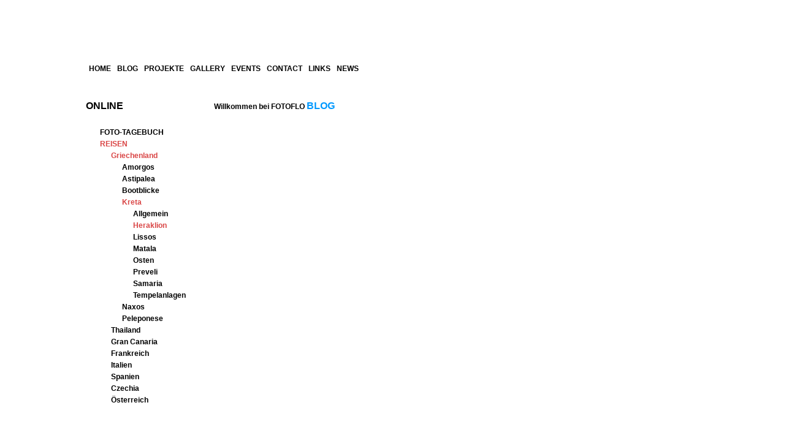

--- FILE ---
content_type: text/html; charset=utf-8
request_url: http://www.fotoflo.at/blog/reisen/griechenland/kreta/heraklion.html
body_size: 9705
content:
<!DOCTYPE html>
<head>
<title>Heraklion Kreta Griechenland REISEN BLOG - fotoflo.at</title>
<meta http-equiv="Content-Type" content="text/html; charset=utf-8" />
<base href="https://www.fotoflo.at/" />
<link rel="shortcut icon" type="image/x-icon" href="/favicon.ico" />
<script src="//prod8.siriusweb.eu/weblib/js/jquery-1.7.1.js" type="text/javascript"></script>


<link rel="stylesheet" type="text/css" href="//prod8.siriusweb.eu/weblib/css/siriusweb.css?858" />
<link rel="stylesheet" type="text/css" href="_css/global.css?858" />
<link rel="stylesheet" type="text/css" href="https://www.fotoflo.at/modules/modules.pcss?page_id=7414&amp;858" />
<link rel="stylesheet" type="text/css" href="_css/pa7335.css?858" />
<script src="//prod8.siriusweb.eu/weblib/js/siriusweb.js?858" type="text/javascript"></script>
<script src="https://www.fotoflo.at/modules/gallery_pro/pl.js?858" type="text/javascript"></script>
<script src="https://www.fotoflo.at/modules/navigation/pl.js?858" type="text/javascript"></script>
<script type="text/javascript">
//<![CDATA[
$(document).ready(function(){

    $("#page").divlayout({
      page_id: 7414,
      abs_path: false
    });
	
  
});
//]]>
</script>
</head>
<body>
<div id="page" class="ui-divlayout"><div class="group"><div id="d1" class="layer ganze"><div class="group_content"><div class="group"><div id="d2" class="layer ganze"><div class="content"><p>
	<img alt="" src="img/webgrafik/flowwork-eu-transparent.png" style="width: 1000px; height: 99px;" /></p></div></div></div><div class="group"><div id="d3" class="layer zweidrittel"><div class="content"><ul class="ui-kit_navigation nav3 e1 open"><li class="" title="HOME"><a class="" href="home.html">HOME</a><ul class="e2" data-node="2"><li class="" title="Login"><a class="" href="home/login.html">Login</a></li><li class="" title="Member"><a class="" href="home/member.html">Member</a></li><li class="" title="Clients"><a class="" href="home/clients.html">Clients</a><ul class="e3" data-node="3"><li class="" title="Bands"><a class="" href="home/clients/bands.html">Bands</a><ul class="e4" data-node="4"><li class="" title="Sonderfall"><a class="" href="home/clients/bands/sonderfall.html">Sonderfall</a></li><li class="" title="Breiteck"><a class="" href="home/clients/bands/breiteck.html">Breiteck</a><ul class="e5" data-node="5"><li class="" title="Booklet Fotos"><a class="" href="home/clients/bands/breiteck/booklet-fotos.html">Booklet Fotos</a></li></ul></li><li class="" title="Sleepless Mate"><a class="" href="home/clients/bands/sleepless-mate.html">Sleepless Mate</a><ul class="e5" data-node="5"><li class="" title="Chelsea Live"><a class="" href="home/clients/bands/sleepless-mate/chelsea-live.html">Chelsea Live</a></li></ul></li><li class="" title="Hannes Drobetz"><a class="" href="home/clients/bands/hannes-drobetz.html">Hannes Drobetz</a></li><li class="" title="Big Yellow Taxi"><a class="" href="home/clients/bands/big-yellow-taxi.html">Big Yellow Taxi</a></li></ul></li><li class="" title="E&amp;A Film"><a class="" href="home/clients/e-a-film.html">E&amp;A Film</a><ul class="e4" data-node="4"><li class="" title="Dorfer spricht mit"><a class="" href="home/clients/e-a-film/dorfer-spricht-mit.html">Dorfer spricht mit</a><ul class="e5" data-node="5"><li class="" title="Erik Pleskow"><a class="" href="home/clients/e-a-film/dorfer-spricht-mit/erik-pleskow.html">Erik Pleskow</a></li><li class="" title="Helga Kromp-Kolb"><a class="" href="home/clients/e-a-film/dorfer-spricht-mit/helga-kromp-kolb.html">Helga Kromp-Kolb</a></li></ul></li><li class="" title="Dorfers Donnerstalk"><a class="" href="home/clients/e-a-film/dorfers-donnerstalk.html">Dorfers Donnerstalk</a></li><li class="" title="Lottosieger Staffel 2"><a class="" href="home/clients/e-a-film/lottosieger-staffel-2.html">Lottosieger Staffel 2</a><ul class="e5" data-node="5"><li class="" title="Pressestunde"><a class="" href="home/clients/e-a-film/lottosieger-staffel-2/pressestunde.html">Pressestunde</a></li><li class="" title="Schiffahrt - Tulln"><a class="" href="home/clients/e-a-film/lottosieger-staffel-2/schiffahrt-tulln.html">Schiffahrt - Tulln</a></li></ul></li><li class="" title="Lottosieger Staffel 3"><a class="" href="home/clients/e-a-film/lottosieger-staffel-3.html">Lottosieger Staffel 3</a></li><li class="" title="Tatort - Zwischen den Fronten"><a class="" href="home/clients/e-a-film/tatort-zwischen-den-fronten.html">Tatort - Zwischen den Fronten</a></li></ul></li><li class="" title="&Ouml;3"><a class="" href="home/clients/oe3.html">&Ouml;3</a><ul class="e4" data-node="4"><li class="" title="Aloe Blacc"><a class="" href="home/clients/oe3/aloe-blacc.html">Aloe Blacc</a></li><li class="" title="Bloobing"><a class="" href="home/clients/oe3/bloobing.html">Bloobing</a></li><li class="" title="Red Bull Spielberg Er&ouml;ffnung"><a class="" href="home/clients/oe3/red-bull-spielberg-eroeffnung.html">Red Bull Spielberg Er&ouml;ffnung</a></li><li class="" title="Saint Lu - Donauinselfest"><a class="" href="home/clients/oe3/saint-lu-donauinselfest.html">Saint Lu - Donauinselfest</a></li><li class="" title="S&ouml;lden 2011"><a class="" href="home/clients/oe3/soelden-2011.html">S&ouml;lden 2011</a><ul class="e5" data-node="5"><li class="" title="Damen"><a class="" href="home/clients/oe3/soelden-2011/damen.html">Damen</a></li><li class="" title="Family Band"><a class="" href="home/clients/oe3/soelden-2011/family-band.html">Family Band</a></li><li class="" title="Herren"><a class="" href="home/clients/oe3/soelden-2011/herren.html">Herren</a></li><li class="" title="&Ouml;3 Team"><a class="" href="home/clients/oe3/soelden-2011/oe3-team.html">&Ouml;3 Team</a></li></ul></li><li class="" title="Weihnachtsfeier 2010"><a class="" href="home/clients/oe3/weihnachtsfeier-2010.html">Weihnachtsfeier 2010</a></li><li class="" title="&Ouml;3 Zeitreise"><a class="" href="home/clients/oe3/oe3-zeitreise.html">&Ouml;3 Zeitreise</a></li></ul></li><li class="" title="Flughafen Wien"><a class="" href="home/clients/flughafen-wien.html">Flughafen Wien</a><ul class="e4" data-node="4"><li class="" title="Sommerfest 2010"><a class="" href="home/clients/flughafen-wien/sommerfest-2010.html">Sommerfest 2010</a></li><li class="" title="Sommerfest 2011"><a class="" href="home/clients/flughafen-wien/sommerfest-2011.html">Sommerfest 2011</a></li><li class="" title="Weinfest 2010"><a class="" href="home/clients/flughafen-wien/weinfest-2010.html">Weinfest 2010</a></li><li class="" title="Weinfest 2011"><a class="" href="home/clients/flughafen-wien/weinfest-2011.html">Weinfest 2011</a></li></ul></li><li class="" title="ET"><a class="" href="home/clients/et.html">ET</a></li><li class="" title="Media12"><a class="" href="home/clients/media12.html">Media12</a><ul class="e4" data-node="4"><li class="" title="Tupperware"><a class="" href="home/clients/media12/tupperware.html">Tupperware</a></li></ul></li><li class="" title="World in Motion"><a class="" href="home/clients/world-in-motion.html">World in Motion</a></li></ul></li><li class="" title="Sitemap"><a class="" href="home/sitemap.html">Sitemap</a></li></ul></li><li class="open " title="BLOG"><a class="open " href="blog.html">BLOG</a><ul class="e2" data-node="2"><li class="" title="FOTO-TAGEBUCH"><a class="" href="blog/foto-tagebuch.html">FOTO-TAGEBUCH</a><ul class="e3" data-node="3"><li class="" title="Book 2012"><a class="" href="blog/foto-tagebuch/book-2012.html">Book 2012</a><ul class="e4" data-node="4"><li class="" title="07-July"><a class="" href="blog/foto-tagebuch/book-2012/07-july.html">07-July</a></li><li class="" title="06-Juni"><a class="" href="blog/foto-tagebuch/book-2012/06-juni.html">06-Juni</a></li><li class="" title="05-Mai"><a class="" href="blog/foto-tagebuch/book-2012/05-mai.html">05-Mai</a></li><li class="" title="04-April"><a class="" href="blog/foto-tagebuch/book-2012/04-april.html">04-April</a></li><li class="" title="03-M&auml;rz"><a class="" href="blog/foto-tagebuch/book-2012/03-maerz.html">03-M&auml;rz</a></li></ul></li><li class="" title="Book 2011"><a class="" href="blog/foto-tagebuch/book-2011.html">Book 2011</a><ul class="e4" data-node="4"><li class="" title="12-Dezember"><a class="" href="blog/foto-tagebuch/book-2011/12-dezember.html">12-Dezember</a></li><li class="" title="11-November"><a class="" href="blog/foto-tagebuch/book-2011/11-november.html">11-November</a></li><li class="" title="10-Oktober"><a class="" href="blog/foto-tagebuch/book-2011/10-oktober.html">10-Oktober</a></li><li class="" title="09-September"><a class="" href="blog/foto-tagebuch/book-2011/09-september.html">09-September</a></li><li class="" title="08-August"><a class="" href="blog/foto-tagebuch/book-2011/08-august.html">08-August</a></li><li class="" title="07-Juli"><a class="" href="blog/foto-tagebuch/book-2011/07-juli.html">07-Juli</a></li><li class="" title="06-Juni"><a class="" href="blog/foto-tagebuch/book-2011/06-juni.html">06-Juni</a></li><li class="" title="05-Mai"><a class="" href="blog/foto-tagebuch/book-2011/05-mai.html">05-Mai</a></li><li class="" title="04-April"><a class="" href="blog/foto-tagebuch/book-2011/04-april.html">04-April</a></li><li class="" title="03-M&auml;rz"><a class="" href="blog/foto-tagebuch/book-2011/03-maerz.html">03-M&auml;rz</a></li><li class="" title="02-Februar"><a class="" href="blog/foto-tagebuch/book-2011/02-februar.html">02-Februar</a></li><li class="" title="01-Januar"><a class="" href="blog/foto-tagebuch/book-2011/01-januar.html">01-Januar</a></li></ul></li><li class="" title="Book 2010"><a class="" href="blog/foto-tagebuch/book-2010.html">Book 2010</a><ul class="e4" data-node="4"><li class="" title="12-Dezember"><a class="" href="blog/foto-tagebuch/book-2010/12-dezember.html">12-Dezember</a></li><li class="" title="11-November"><a class="" href="blog/foto-tagebuch/book-2010/11-november.html">11-November</a></li><li class="" title="10-Oktober"><a class="" href="blog/foto-tagebuch/book-2010/10-oktober.html">10-Oktober</a></li><li class="" title="09-September"><a class="" href="blog/foto-tagebuch/book-2010/09-september.html">09-September</a></li><li class="" title="04-April"><a class="" href="blog/foto-tagebuch/book-2010/04-april.html">04-April</a></li><li class="" title="03-M&auml;rz"><a class="" href="blog/foto-tagebuch/book-2010/03-maerz.html">03-M&auml;rz</a></li></ul></li><li class="" title="Book 2009"><a class="" href="blog/foto-tagebuch/book-2009.html">Book 2009</a></li><li class="" title="Book 2008"><a class="" href="blog/foto-tagebuch/book-2008.html">Book 2008</a></li><li class="" title="Book 2007"><a class="" href="blog/foto-tagebuch/book-2007.html">Book 2007</a></li><li class="" title="Book 2006"><a class="" href="blog/foto-tagebuch/book-2006.html">Book 2006</a></li></ul></li><li class="open " title="REISEN"><a class="open " href="blog/reisen.html">REISEN</a><ul class="e3" data-node="3"><li class="open " title="Griechenland"><a class="open " href="blog/reisen/griechenland.html">Griechenland</a><ul class="e4" data-node="4"><li class="" title="Amorgos"><a class="" href="blog/reisen/griechenland/amorgos.html">Amorgos</a><ul class="e5" data-node="5"><li class="" title="Aegiali"><a class="" href="blog/reisen/griechenland/amorgos/aegiali.html">Aegiali</a></li><li class="" title="Allgemein"><a class="" href="blog/reisen/griechenland/amorgos/allgemein.html">Allgemein</a></li><li class="" title="Arkesini"><a class="" href="blog/reisen/griechenland/amorgos/arkesini.html">Arkesini</a></li><li class="" title="Chora"><a class="" href="blog/reisen/griechenland/amorgos/chora.html">Chora</a></li><li class="" title="Katapola"><a class="" href="blog/reisen/griechenland/amorgos/katapola.html">Katapola</a></li><li class="" title="Monastiri"><a class="" href="blog/reisen/griechenland/amorgos/monastiri.html">Monastiri</a></li></ul></li><li class="" title="Astipalea"><a class="" href="blog/reisen/griechenland/astipalea.html">Astipalea</a></li><li class="" title="Bootblicke"><a class="" href="blog/reisen/griechenland/bootblicke.html">Bootblicke</a></li><li class="open " title="Kreta"><a class="open " href="blog/reisen/griechenland/kreta.html">Kreta</a><ul class="e5" data-node="5"><li class="" title="Allgemein"><a class="" href="blog/reisen/griechenland/kreta/allgemein.html">Allgemein</a></li><li class="open active" title="Heraklion"><a class="open active" href="blog/reisen/griechenland/kreta/heraklion.html">Heraklion</a></li><li class="" title="Lissos"><a class="" href="blog/reisen/griechenland/kreta/lissos.html">Lissos</a></li><li class="" title="Matala"><a class="" href="blog/reisen/griechenland/kreta/matala.html">Matala</a></li><li class="" title="Osten"><a class="" href="blog/reisen/griechenland/kreta/osten.html">Osten</a></li><li class="" title="Preveli"><a class="" href="blog/reisen/griechenland/kreta/preveli.html">Preveli</a></li><li class="" title="Samaria"><a class="" href="blog/reisen/griechenland/kreta/samaria.html">Samaria</a></li><li class="" title="Tempelanlagen"><a class="" href="blog/reisen/griechenland/kreta/tempelanlagen.html">Tempelanlagen</a></li></ul></li><li class="" title="Naxos"><a class="" href="blog/reisen/griechenland/naxos.html">Naxos</a></li><li class="" title="Peleponese"><a class="" href="blog/reisen/griechenland/peleponese.html">Peleponese</a></li></ul></li><li class="" title="Thailand"><a class="" href="blog/reisen/thailand.html">Thailand</a><ul class="e4" data-node="4"><li class="" title="Allgemein"><a class="" href="blog/reisen/thailand/allgemein.html">Allgemein</a></li><li class="" title="Ayutaya"><a class="" href="blog/reisen/thailand/ayutaya.html">Ayutaya</a></li></ul></li><li class="" title="Gran Canaria"><a class="" href="blog/reisen/gran-canaria.html">Gran Canaria</a></li><li class="" title="Frankreich"><a class="" href="blog/reisen/frankreich.html">Frankreich</a></li><li class="" title="Italien"><a class="" href="blog/reisen/italien.html">Italien</a><ul class="e4" data-node="4"><li class="" title="Toscana"><a class="" href="blog/reisen/italien/toscana.html">Toscana</a></li><li class="" title="Triest"><a class="" href="blog/reisen/italien/triest.html">Triest</a></li><li class="" title="Venedig"><a class="" href="blog/reisen/italien/venedig.html">Venedig</a></li></ul></li><li class="" title="Spanien"><a class="" href="blog/reisen/spanien.html">Spanien</a></li><li class="" title="Czechia"><a class="" href="blog/reisen/czechia.html">Czechia</a></li><li class="" title="&Ouml;sterreich"><a class="" href="blog/reisen/oesterreich.html">&Ouml;sterreich</a><ul class="e4" data-node="4"><li class="" title="Burgenland"><a class="" href="blog/reisen/oesterreich/burgenland.html">Burgenland</a></li><li class="" title="Loidlhof"><a class="" href="blog/reisen/oesterreich/loidlhof.html">Loidlhof</a></li><li class="" title="Nieder&ouml;sterreich"><a class="" href="blog/reisen/oesterreich/niederoesterreich.html">Nieder&ouml;sterreich</a></li><li class="" title="Ober&ouml;sterreich"><a class="" href="blog/reisen/oesterreich/oberoesterreich.html">Ober&ouml;sterreich</a></li><li class="" title="Tirol"><a class="" href="blog/reisen/oesterreich/tirol.html">Tirol</a></li></ul></li></ul></li></ul></li><li class="" title="PROJEKTE"><a class="" href="projekte.html">PROJEKTE</a><ul class="e2" data-node="2"><li class="" title="ART-Works"><a class="" href="projekte/art-works.html">ART-Works</a><ul class="e3" data-node="3"><li class="" title="ELEMENTART"><a class="" href="projekte/art-works/elementart.html">ELEMENTART</a><ul class="e4" data-node="4"><li class="" title="EXPERIMENTELL"><a class="" href="projekte/art-works/elementart/experimentell.html">EXPERIMENTELL</a></li><li class="" title="MIRROR-ART"><a class="" href="projekte/art-works/elementart/mirror-art.html">MIRROR-ART</a></li></ul></li></ul></li><li class="" title="FILM"><a class="" href="projekte/film.html">FILM</a><ul class="e3" data-node="3"><li class="" title="ImageFilm"><a class="" href="projekte/film/imagefilm.html">ImageFilm</a><ul class="e4" data-node="4"><li class="" title="Volkshilfe"><a class="" href="projekte/film/imagefilm/volkshilfe.html">Volkshilfe</a></li><li class="" title="Linz.Glas"><a class="" href="projekte/film/imagefilm/linz.glas.html">Linz.Glas</a></li></ul></li><li class="" title="Kurzfilm"><a class="" href="projekte/film/kurzfilm.html">Kurzfilm</a><ul class="e4" data-node="4"><li class="" title="Free your mind"><a class="" href="projekte/film/kurzfilm/free-your-mind.html">Free your mind</a></li><li class="" title="Glaskunst"><a class="" href="projekte/film/kurzfilm/glaskunst.html">Glaskunst</a></li></ul></li><li class="" title="Promotion"><a class="" href="projekte/film/promotion.html">Promotion</a><ul class="e4" data-node="4"><li class="" title="Big Yellow Taxi"><a class="" href="projekte/film/promotion/big-yellow-taxi.html">Big Yellow Taxi</a><ul class="e5" data-node="5"><li class="" title="Gala-Dinner"><a class="" href="projekte/film/promotion/big-yellow-taxi/gala-dinner.html">Gala-Dinner</a></li><li class="" title="Rock-Pop"><a class="" href="projekte/film/promotion/big-yellow-taxi/rock-pop.html">Rock-Pop</a></li><li class="" title="Soul-Classics"><a class="" href="projekte/film/promotion/big-yellow-taxi/soul-classics.html">Soul-Classics</a></li></ul></li><li class="" title="Breiteck"><a class="" href="projekte/film/promotion/breiteck.html">Breiteck</a></li><li class="" title="Hannes Drobetz"><a class="" href="projekte/film/promotion/hannes-drobetz.html">Hannes Drobetz</a></li><li class="" title="Andrew Young"><a class="" href="projekte/film/promotion/andrew-young.html">Andrew Young</a></li></ul></li><li class="" title="Musik"><a class="" href="projekte/film/musik.html">Musik</a><ul class="e4" data-node="4"><li class="" title="Rainhard Fendrich"><a class="" href="projekte/film/musik/rainhard-fendrich.html">Rainhard Fendrich</a><ul class="e5" data-node="5"><li class="" title="Lobby Reggea"><a class="" href="projekte/film/musik/rainhard-fendrich/lobby-reggea.html">Lobby Reggea</a></li><li class="" title="My Tschnenereischen"><a class="" href="projekte/film/musik/rainhard-fendrich/my-tschnenereischen.html">My Tschnenereischen</a></li><li class="" title="Partyluder"><a class="" href="projekte/film/musik/rainhard-fendrich/partyluder.html">Partyluder</a></li></ul></li><li class="" title="Hooch Gang"><a class="" href="projekte/film/musik/hooch-gang.html">Hooch Gang</a><ul class="e5" data-node="5"><li class="" title="Temptation"><a class="" href="projekte/film/musik/hooch-gang/temptation.html">Temptation</a></li><li class="" title="What I Say"><a class="" href="projekte/film/musik/hooch-gang/what-i-say.html">What I Say</a></li></ul></li><li class="" title="Breiteck"><a class="" href="projekte/film/musik/breiteck.html">Breiteck</a><ul class="e5" data-node="5"><li class="" title="Vernetzt 2010"><a class="" href="projekte/film/musik/breiteck/vernetzt-2010.html">Vernetzt 2010</a></li><li class="" title="Der Tag"><a class="" href="projekte/film/musik/breiteck/der-tag.html">Der Tag</a></li><li class="" title="Aufstehn"><a class="" href="projekte/film/musik/breiteck/aufstehn.html">Aufstehn</a></li><li class="" title="Vernetzt 2011"><a class="" href="projekte/film/musik/breiteck/vernetzt-2011.html">Vernetzt 2011</a></li><li class="" title="Teiflisch Jamin"><a class="" href="projekte/film/musik/breiteck/teiflisch-jamin.html">Teiflisch Jamin</a></li></ul></li><li class="" title="Hannes Drobetz"><a class="" href="projekte/film/musik/hannes-drobetz.html">Hannes Drobetz</a><ul class="e5" data-node="5"><li class="" title="Jetzt gehts los"><a class="" href="projekte/film/musik/hannes-drobetz/jetzt-gehts-los.html">Jetzt gehts los</a></li><li class="" title="Ein Schritt zur&uuml;ck"><a class="" href="projekte/film/musik/hannes-drobetz/ein-schritt-zurueck.html">Ein Schritt zur&uuml;ck</a></li><li class="" title="Ich will nicht"><a class="" href="projekte/film/musik/hannes-drobetz/ich-will-nicht.html">Ich will nicht</a></li></ul></li><li class="" title="Sleepless Mate"><a class="" href="projekte/film/musik/sleepless-mate.html">Sleepless Mate</a><ul class="e5" data-node="5"><li class="" title="Another Chance To Go"><a class="" href="projekte/film/musik/sleepless-mate/another-chance-to-go.html">Another Chance To Go</a></li><li class="" title="Trouble Maker"><a class="" href="projekte/film/musik/sleepless-mate/trouble-maker.html">Trouble Maker</a></li><li class="" title="By The Way"><a class="" href="projekte/film/musik/sleepless-mate/by-the-way.html">By The Way</a></li></ul></li><li class="" title="Eela Craig"><a class="" href="projekte/film/musik/eela-craig.html">Eela Craig</a></li><li class="" title="Andrew Young"><a class="" href="projekte/film/musik/andrew-young.html">Andrew Young</a><ul class="e5" data-node="5"><li class="" title="Konzert Stephansdom Wien"><a class="" href="projekte/film/musik/andrew-young/konzert-stephansdom-wien.html">Konzert Stephansdom Wien</a></li><li class="" title="Shackles Live"><a class="" href="projekte/film/musik/andrew-young/shackles-live.html">Shackles Live</a></li></ul></li></ul></li><li class="" title="Events"><a class="" href="projekte/film/events.html">Events</a><ul class="e4" data-node="4"><li class="" title="Samsung Roadshow"><a class="" href="projekte/film/events/samsung-roadshow.html">Samsung Roadshow</a></li><li class="" title="Musiktheater Linz Parzifal"><a class="" href="projekte/film/events/musiktheater-linz-parzifal.html">Musiktheater Linz Parzifal</a></li><li class="" title="Lichttapete - St. Johann"><a class="" href="projekte/film/events/lichttapete---st.-johann.html">Lichttapete - St. Johann</a></li></ul></li><li class="" title="Projektionen"><a class="" href="projekte/film/projektionen.html">Projektionen</a><ul class="e4" data-node="4"><li class="" title="Lichttapete"><a class="" href="projekte/film/projektionen/lichttapete.html">Lichttapete</a></li></ul></li></ul></li><li class="" title="FLOMOTION"><a class="" href="projekte/flomotion.html">FLOMOTION</a><ul class="e3" data-node="3"><li class="" title="ART-VIDEO"><a class="" href="projekte/flomotion/art-video.html">ART-VIDEO</a><ul class="e4" data-node="4"><li class="" title="ElementArt"><a class="" href="projekte/flomotion/art-video/elementart.html">ElementArt</a></li><li class="" title="Eyevision"><a class="" href="projekte/flomotion/art-video/eyevision.html">Eyevision</a></li></ul></li><li class="" title="Natur"><a class="" href="projekte/flomotion/natur.html">Natur</a><ul class="e4" data-node="4"><li class="" title="Stonewaves"><a class="" href="projekte/flomotion/natur/stonewaves.html">Stonewaves</a></li><li class="" title="Moonlight Street"><a class="" href="projekte/flomotion/natur/moonlight-street.html">Moonlight Street</a></li></ul></li><li class="" title="Elemente"><a class="" href="projekte/flomotion/elemente.html">Elemente</a><ul class="e4" data-node="4"><li class="" title="Wasser"><a class="" href="projekte/flomotion/elemente/wasser.html">Wasser</a><ul class="e5" data-node="5"><li class="" title="Water.001"><a class="" href="projekte/flomotion/elemente/wasser/water-001.html">Water.001</a></li><li class="" title="Water.002"><a class="" href="projekte/flomotion/elemente/wasser/water-002.html">Water.002</a></li><li class="" title="Water-Flow.001"><a class="" href="projekte/flomotion/elemente/wasser/water-flow-001.html">Water-Flow.001</a></li><li class="" title="Water-Flow.002"><a class="" href="projekte/flomotion/elemente/wasser/water-flow-002.html">Water-Flow.002</a></li><li class="" title="Water-Flow.003"><a class="" href="projekte/flomotion/elemente/wasser/water-flow-003.html">Water-Flow.003</a></li><li class="" title="Water Effect"><a class="" href="projekte/flomotion/elemente/wasser/water-effect.html">Water Effect</a></li></ul></li><li class="" title="Feuer"><a class="" href="projekte/flomotion/elemente/feuer.html">Feuer</a><ul class="e5" data-node="5"><li class="" title="Fire.001"><a class="" href="projekte/flomotion/elemente/feuer/fire-001.html">Fire.001</a></li></ul></li></ul></li><li class="" title="Dokumentation"><a class="" href="projekte/flomotion/dokumentation.html">Dokumentation</a><ul class="e4" data-node="4"><li class="" title="Stadfest Wien 2010"><a class="" href="projekte/flomotion/dokumentation/stadfest-wien-2010.html">Stadfest Wien 2010</a></li><li class="" title="Soundframe Dimensions"><a class="" href="projekte/flomotion/dokumentation/soundframe-dimensions.html">Soundframe Dimensions</a></li></ul></li><li class="" title="Tiere"><a class="" href="projekte/flomotion/tiere.html">Tiere</a><ul class="e4" data-node="4"><li class="" title="Unterwasserwelt"><a class="" href="projekte/flomotion/tiere/unterwasserwelt.html">Unterwasserwelt</a></li><li class="" title="Diving Snail"><a class="" href="projekte/flomotion/tiere/diving-snail.html">Diving Snail</a></li><li class="" title="Wasserl&auml;ufer"><a class="" href="projekte/flomotion/tiere/wasserlaeufer.html">Wasserl&auml;ufer</a></li></ul></li><li class="" title="Sport"><a class="" href="projekte/flomotion/sport.html">Sport</a><ul class="e4" data-node="4"><li class="" title="Biker.001"><a class="" href="projekte/flomotion/sport/biker-001.html">Biker.001</a></li></ul></li></ul></li><li class="" title="LAMAT"><a class="" href="projekte/lamat.html">LAMAT</a><ul class="e3" data-node="3"><li class="" title="Ausstellungen"><a class="" href="projekte/lamat/ausstellungen.html">Ausstellungen</a><ul class="e4" data-node="4"><li class="" title="ElementART U-Hof Linz"><a class="" href="projekte/lamat/ausstellungen/elementart-u-hof-linz.html">ElementART U-Hof Linz</a></li><li class="" title="Contact Europe II"><a class="" href="projekte/lamat/ausstellungen/contact-europe-ii.html">Contact Europe II</a></li><li class="" title="Contact Europe III"><a class="" href="projekte/lamat/ausstellungen/contact-europe-iii.html">Contact Europe III</a></li><li class="" title="Kunstquartier Wien"><a class="" href="projekte/lamat/ausstellungen/kunstquartier-wien.html">Kunstquartier Wien</a></li><li class="" title="Silvester 2004"><a class="" href="projekte/lamat/ausstellungen/silvester-2004.html">Silvester 2004</a></li><li class="" title="Que"><a class="" href="projekte/lamat/ausstellungen/que.html">Que</a></li></ul></li><li class="" title="EyeVision"><a class="" href="projekte/lamat/eyevision.html">EyeVision</a></li><li class="" title="Lamat Kalender"><a class="" href="projekte/lamat/lamat-kalender.html">Lamat Kalender</a><ul class="e4" data-node="4"><li class="" title="Kalender 2005"><a class="" href="projekte/lamat/lamat-kalender/kalender-2005.html">Kalender 2005</a></li><li class="" title="Kalender 2006"><a class="" href="projekte/lamat/lamat-kalender/kalender-2006.html">Kalender 2006</a></li><li class="" title="Kalender 2007"><a class="" href="projekte/lamat/lamat-kalender/kalender-2007.html">Kalender 2007</a></li><li class="" title="Kalender 2008"><a class="" href="projekte/lamat/lamat-kalender/kalender-2008.html">Kalender 2008</a></li><li class="" title="Kalender 2009"><a class="" href="projekte/lamat/lamat-kalender/kalender-2009.html">Kalender 2009</a></li><li class="" title="Kalender 2011"><a class="" href="projekte/lamat/lamat-kalender/kalender-2011.html">Kalender 2011</a></li><li class="" title="Kalender-2012"><a class="" href="projekte/lamat/lamat-kalender/kalender-2012.html">Kalender-2012</a></li></ul></li><li class="" title="ElementArt Buch"><a class="" href="projekte/lamat/elementart-buch.html">ElementArt Buch</a></li><li class="" title="Posterserie"><a class="" href="projekte/lamat/posterserie.html">Posterserie</a></li><li class="" title="Postkarten"><a class="" href="projekte/lamat/postkarten.html">Postkarten</a></li></ul></li><li class="" title="GRAPHIC DESIGN"><a class="" href="projekte/graphic-design.html">GRAPHIC DESIGN</a><ul class="e3" data-node="3"><li class="" title="ET-Kongress"><a class="" href="projekte/graphic-design/et-kongress.html">ET-Kongress</a><ul class="e4" data-node="4"><li class="" title="H&auml;ndekreis"><a class="" href="projekte/graphic-design/et-kongress/haendekreis.html">H&auml;ndekreis</a></li><li class="" title="Design"><a class="" href="projekte/graphic-design/et-kongress/design.html">Design</a><ul class="e5" data-node="5"><li class="" title="Plakate"><a class="" href="projekte/graphic-design/et-kongress/design/plakate.html">Plakate</a></li><li class="" title="Ehreneinladungen"><a class="" href="projekte/graphic-design/et-kongress/design/ehreneinladungen.html">Ehreneinladungen</a></li><li class="" title="Infofolders"><a class="" href="projekte/graphic-design/et-kongress/design/infofolders.html">Infofolders</a></li><li class="" title="Kongress Buch"><a class="" href="projekte/graphic-design/et-kongress/design/kongress-buch.html">Kongress Buch</a></li><li class="" title="Booklet"><a class="" href="projekte/graphic-design/et-kongress/design/booklet.html">Booklet</a></li><li class="" title="Gottesdienstheft"><a class="" href="projekte/graphic-design/et-kongress/design/gottesdienstheft.html">Gottesdienstheft</a></li><li class="" title="Website"><a class="" href="projekte/graphic-design/et-kongress/design/website.html">Website</a></li><li class="" title="Presse DVD"><a class="" href="projekte/graphic-design/et-kongress/design/presse-dvd.html">Presse DVD</a></li><li class="" title="Web-Banner"><a class="" href="projekte/graphic-design/et-kongress/design/web-banner.html">Web-Banner</a></li><li class="" title="USB-Stick"><a class="" href="projekte/graphic-design/et-kongress/design/usb-stick.html">USB-Stick</a></li><li class="" title="Kongress Mappe"><a class="" href="projekte/graphic-design/et-kongress/design/kongress-mappe.html">Kongress Mappe</a></li><li class="" title="Tasche"><a class="" href="projekte/graphic-design/et-kongress/design/tasche.html">Tasche</a></li><li class="" title="T-Shirts"><a class="" href="projekte/graphic-design/et-kongress/design/t-shirts.html">T-Shirts</a></li><li class="" title="Stempel"><a class="" href="projekte/graphic-design/et-kongress/design/stempel.html">Stempel</a></li><li class="" title="Banner"><a class="" href="projekte/graphic-design/et-kongress/design/banner.html">Banner</a></li><li class="" title="Briefpapier"><a class="" href="projekte/graphic-design/et-kongress/design/briefpapier.html">Briefpapier</a></li></ul></li></ul></li><li class="" title="Soundframe Flyer"><a class="" href="projekte/graphic-design/soundframe-flyer.html">Soundframe Flyer</a></li><li class="" title="FGO&Ouml; - Offensichtlich?"><a class="" href="projekte/graphic-design/fgooe-offensichtlich.html">FGO&Ouml; - Offensichtlich?</a></li><li class="" title="FAB Linz"><a class="" href="projekte/graphic-design/fab-linz.html">FAB Linz</a></li><li class="" title="Philoxenia Zeitung"><a class="" href="projekte/graphic-design/philoxenia-zeitung.html">Philoxenia Zeitung</a><ul class="e4" data-node="4"><li class="" title="2010"><a class="" href="projekte/graphic-design/philoxenia-zeitung/2010.html">2010</a></li><li class="" title="2008"><a class="" href="projekte/graphic-design/philoxenia-zeitung/2008.html">2008</a></li><li class="" title="2007"><a class="" href="projekte/graphic-design/philoxenia-zeitung/2007.html">2007</a></li></ul></li></ul></li></ul></li><li class="" title="GALLERY"><a class="" href="gallery.html">GALLERY</a><ul class="e2" data-node="2"><li class="" title="GALLERY-NEWS"><a class="" href="gallery/gallery-news.html">GALLERY-NEWS</a></li><li class="" title="ELEMENTE"><a class="" href="gallery/elemente.html">ELEMENTE</a><ul class="e3" data-node="3"><li class="" title="Erde"><a class="" href="gallery/elemente/erde.html">Erde</a><ul class="e4" data-node="4"><li class="" title="Erdstrukturen"><a class="" href="gallery/elemente/erde/erdstrukturen.html">Erdstrukturen</a></li><li class="" title="Steinstrukturen 1"><a class="" href="gallery/elemente/erde/steinstrukturen-1.html">Steinstrukturen 1</a></li><li class="" title="Steinstrukturen 2"><a class="" href="gallery/elemente/erde/steinstrukturen-2.html">Steinstrukturen 2</a></li></ul></li><li class="" title="Feuer"><a class="" href="gallery/elemente/feuer.html">Feuer</a></li><li class="" title="Luft"><a class="" href="gallery/elemente/luft.html">Luft</a></li><li class="" title="Wasser"><a class="" href="gallery/elemente/wasser.html">Wasser</a><ul class="e4" data-node="4"><li class="" title="Wasser - Steine"><a class="" href="gallery/elemente/wasser/wasser-steine.html">Wasser - Steine</a></li><li class="" title="Wasserstrukturen"><a class="" href="gallery/elemente/wasser/wasserstrukturen.html">Wasserstrukturen</a></li></ul></li></ul></li><li class="" title="EXPERIMENTE"><a class="" href="gallery/experimente.html">EXPERIMENTE</a><ul class="e3" data-node="3"><li class="" title="Fire Dancer"><a class="" href="gallery/experimente/fire-dancer.html">Fire Dancer</a></li><li class="" title="Lichtspiele"><a class="" href="gallery/experimente/lichtspiele.html">Lichtspiele</a></li><li class="" title="Schatten"><a class="" href="gallery/experimente/schatten.html">Schatten</a></li><li class="" title="Sichtweisen"><a class="" href="gallery/experimente/sichtweisen.html">Sichtweisen</a></li><li class="" title="Wasser"><a class="" href="gallery/experimente/wasser.html">Wasser</a></li></ul></li><li class="" title="MOTIVE"><a class="" href="gallery/motive.html">MOTIVE</a><ul class="e3" data-node="3"><li class="" title="Architektur"><a class="" href="gallery/motive/architektur.html">Architektur</a></li><li class="" title="Autos Oldtimer"><a class="" href="gallery/motive/autos-oldtimer.html">Autos Oldtimer</a></li><li class="" title="Bauernhaus"><a class="" href="gallery/motive/bauernhaus.html">Bauernhaus</a></li><li class="" title="Fabrik"><a class="" href="gallery/motive/fabrik.html">Fabrik</a></li><li class="" title="Figuren"><a class="" href="gallery/motive/figuren.html">Figuren</a></li><li class="" title="Flugzeuge"><a class="" href="gallery/motive/flugzeuge.html">Flugzeuge</a></li><li class="" title="Graffiti"><a class="" href="gallery/motive/graffiti.html">Graffiti</a></li><li class="" title="Hintergr&uuml;nde"><a class="" href="gallery/motive/hintergruende.html">Hintergr&uuml;nde</a></li><li class="" title="H&auml;fen"><a class="" href="gallery/motive/haefen.html">H&auml;fen</a></li><li class="" title="Kunstobjekte"><a class="" href="gallery/motive/kunstobjekte.html">Kunstobjekte</a></li><li class="" title="Luftansichten"><a class="" href="gallery/motive/luftansichten.html">Luftansichten</a></li><li class="" title="Menschen"><a class="" href="gallery/motive/menschen.html">Menschen</a></li><li class="" title="Motorr&auml;der"><a class="" href="gallery/motive/motorraeder.html">Motorr&auml;der</a></li><li class="" title="Schiffe Boote"><a class="" href="gallery/motive/schiffe-boote.html">Schiffe Boote</a></li><li class="" title="Schiffswrack"><a class="" href="gallery/motive/schiffswrack.html">Schiffswrack</a></li><li class="" title="Schrottplatz"><a class="" href="gallery/motive/schrottplatz.html">Schrottplatz</a></li><li class="" title="Sonstige"><a class="" href="gallery/motive/sonstige.html">Sonstige</a></li><li class="" title="Sport"><a class="" href="gallery/motive/sport.html">Sport</a></li><li class="" title="Statuen"><a class="" href="gallery/motive/statuen.html">Statuen</a></li><li class="" title="Steinkunst"><a class="" href="gallery/motive/steinkunst.html">Steinkunst</a></li><li class="" title="Symbole"><a class="" href="gallery/motive/symbole.html">Symbole</a></li><li class="" title="T&uuml;ren Fenster"><a class="" href="gallery/motive/tueren-fenster.html">T&uuml;ren Fenster</a></li></ul></li><li class="" title="MUSEUM"><a class="" href="gallery/museum.html">MUSEUM</a><ul class="e3" data-node="3"><li class="" title="Dali"><a class="" href="gallery/museum/dali.html">Dali</a></li><li class="" title="Hellenisch"><a class="" href="gallery/museum/hellenisch.html">Hellenisch</a></li><li class="" title="Mexico Maya"><a class="" href="gallery/museum/mexico-maya.html">Mexico Maya</a></li><li class="" title="Minoisch"><a class="" href="gallery/museum/minoisch.html">Minoisch</a></li><li class="" title="&Auml;gyptisch"><a class="" href="gallery/museum/aegyptisch.html">&Auml;gyptisch</a></li></ul></li><li class="" title="NATUR"><a class="" href="gallery/natur.html">NATUR</a><ul class="e3" data-node="3"><li class="" title="Auen"><a class="" href="gallery/natur/auen.html">Auen</a></li><li class="" title="Blumen"><a class="" href="gallery/natur/blumen.html">Blumen</a><ul class="e4" data-node="4"><li class="" title="Exotisch"><a class="" href="gallery/natur/blumen/exotisch.html">Exotisch</a></li><li class="" title="Rosen"><a class="" href="gallery/natur/blumen/rosen.html">Rosen</a></li><li class="" title="Verschiedene"><a class="" href="gallery/natur/blumen/verschiedene.html">Verschiedene</a></li></ul></li><li class="" title="Bunt gemischt"><a class="" href="gallery/natur/bunt-gemischt.html">Bunt gemischt</a></li><li class="" title="B&auml;ume"><a class="" href="gallery/natur/baeume.html">B&auml;ume</a><ul class="e4" data-node="4"><li class="" title="B&auml;ume"><a class="" href="gallery/natur/baeume/baeume.html">B&auml;ume</a></li><li class="" title="Rinde"><a class="" href="gallery/natur/baeume/rinde.html">Rinde</a></li><li class="" title="&Auml;ste"><a class="" href="gallery/natur/baeume/aeste.html">&Auml;ste</a></li></ul></li><li class="" title="Eis"><a class="" href="gallery/natur/eis.html">Eis</a></li><li class="" title="Fl&uuml;sse"><a class="" href="gallery/natur/fluesse.html">Fl&uuml;sse</a></li><li class="" title="Herbst"><a class="" href="gallery/natur/herbst.html">Herbst</a></li><li class="" title="H&ouml;hlen"><a class="" href="gallery/natur/hoehlen.html">H&ouml;hlen</a></li><li class="" title="Licht"><a class="" href="gallery/natur/licht.html">Licht</a></li><li class="" title="Mond"><a class="" href="gallery/natur/mond.html">Mond</a></li><li class="" title="Winter"><a class="" href="gallery/natur/winter.html">Winter</a></li></ul></li><li class="" title="PANORAMAS"><a class="" href="gallery/panoramas.html">PANORAMAS</a></li><li class="" title="TIERE"><a class="" href="gallery/tiere.html">TIERE</a><ul class="e3" data-node="3"><li class="" title="Affen"><a class="" href="gallery/tiere/affen.html">Affen</a></li><li class="" title="Bienen"><a class="" href="gallery/tiere/bienen.html">Bienen</a></li><li class="" title="Echsen"><a class="" href="gallery/tiere/echsen.html">Echsen</a></li><li class="" title="Elefanten"><a class="" href="gallery/tiere/elefanten.html">Elefanten</a></li><li class="" title="Enten G&auml;nse"><a class="" href="gallery/tiere/enten-gaense.html">Enten G&auml;nse</a></li><li class="" title="Esel"><a class="" href="gallery/tiere/esel.html">Esel</a></li><li class="" title="Fische"><a class="" href="gallery/tiere/fische.html">Fische</a></li><li class="" title="Fr&ouml;sche"><a class="" href="gallery/tiere/froesche.html">Fr&ouml;sche</a></li><li class="" title="Gottesanbeterin"><a class="" href="gallery/tiere/gottesanbeterin.html">Gottesanbeterin</a></li><li class="" title="Hasen"><a class="" href="gallery/tiere/hasen.html">Hasen</a></li><li class="" title="Heuschrecken"><a class="" href="gallery/tiere/heuschrecken.html">Heuschrecken</a></li><li class="" title="Hirsche Rehe"><a class="" href="gallery/tiere/hirsche-rehe.html">Hirsche Rehe</a></li><li class="" title="Hunde"><a class="" href="gallery/tiere/hunde.html">Hunde</a></li><li class="" title="Insekten"><a class="" href="gallery/tiere/insekten.html">Insekten</a></li><li class="" title="Katzen"><a class="" href="gallery/tiere/katzen.html">Katzen</a></li><li class="" title="K&auml;fer"><a class="" href="gallery/tiere/kaefer.html">K&auml;fer</a></li><li class="" title="K&uuml;he"><a class="" href="gallery/tiere/kuehe.html">K&uuml;he</a></li><li class="" title="Libellen"><a class="" href="gallery/tiere/libellen.html">Libellen</a></li><li class="" title="M&auml;use"><a class="" href="gallery/tiere/maeuse.html">M&auml;use</a></li><li class="" title="Papageien"><a class="" href="gallery/tiere/papageien.html">Papageien</a></li><li class="" title="Pferde"><a class="" href="gallery/tiere/pferde.html">Pferde</a></li><li class="" title="Quallen"><a class="" href="gallery/tiere/quallen.html">Quallen</a></li><li class="" title="Raupen"><a class="" href="gallery/tiere/raupen.html">Raupen</a></li><li class="" title="Schildkr&ouml;ten"><a class="" href="gallery/tiere/schildkroeten.html">Schildkr&ouml;ten</a></li><li class="" title="Schlangen"><a class="" href="gallery/tiere/schlangen.html">Schlangen</a></li><li class="" title="Schmetterlinge"><a class="" href="gallery/tiere/schmetterlinge.html">Schmetterlinge</a></li><li class="" title="Schnecken"><a class="" href="gallery/tiere/schnecken.html">Schnecken</a></li><li class="" title="Schw&auml;ne"><a class="" href="gallery/tiere/schwaene.html">Schw&auml;ne</a></li><li class="" title="Spinnen"><a class="" href="gallery/tiere/spinnen.html">Spinnen</a></li><li class="" title="Unterwasser"><a class="" href="gallery/tiere/unterwasser.html">Unterwasser</a></li><li class="" title="Verschiedene"><a class="" href="gallery/tiere/verschiedene.html">Verschiedene</a></li><li class="" title="V&ouml;gel"><a class="" href="gallery/tiere/voegel.html">V&ouml;gel</a></li><li class="" title="Ziegen"><a class="" href="gallery/tiere/ziegen.html">Ziegen</a></li></ul></li><li class="" title="ST&Auml;DTE"><a class="" href="gallery/staedte.html">ST&Auml;DTE</a><ul class="e3" data-node="3"><li class="" title="Amsterdam"><a class="" href="gallery/staedte/amsterdam.html">Amsterdam</a></li><li class="" title="Athen"><a class="" href="gallery/staedte/athen.html">Athen</a></li><li class="" title="Barcelona"><a class="" href="gallery/staedte/barcelona.html">Barcelona</a><ul class="e4" data-node="4"><li class="" title="Allgemein 1"><a class="" href="gallery/staedte/barcelona/allgemein-1.html">Allgemein 1</a></li><li class="" title="Allgemein 2"><a class="" href="gallery/staedte/barcelona/allgemein-2.html">Allgemein 2</a></li></ul></li><li class="" title="Berlin"><a class="" href="gallery/staedte/berlin.html">Berlin</a></li><li class="" title="Bratislava"><a class="" href="gallery/staedte/bratislava.html">Bratislava</a></li><li class="" title="Innsbruck"><a class="" href="gallery/staedte/innsbruck.html">Innsbruck</a></li><li class="" title="Linz"><a class="" href="gallery/staedte/linz.html">Linz</a><ul class="e4" data-node="4"><li class="" title="Allgemein"><a class="" href="gallery/staedte/linz/allgemein.html">Allgemein</a></li><li class="" title="Grottenbahn"><a class="" href="gallery/staedte/linz/grottenbahn.html">Grottenbahn</a></li><li class="" title="Rundansicht"><a class="" href="gallery/staedte/linz/rundansicht.html">Rundansicht</a></li><li class="" title="V&ouml;st"><a class="" href="gallery/staedte/linz/voest.html">V&ouml;st</a></li></ul></li><li class="" title="Monaco"><a class="" href="gallery/staedte/monaco.html">Monaco</a></li><li class="" title="Salzburg"><a class="" href="gallery/staedte/salzburg.html">Salzburg</a></li><li class="" title="Wien"><a class="" href="gallery/staedte/wien.html">Wien</a><ul class="e4" data-node="4"><li class="" title="2010"><a class="" href="gallery/staedte/wien/2010.html">2010</a></li><li class="" title="2012"><a class="" href="gallery/staedte/wien/2012.html">2012</a></li><li class="" title="Allgemein 1"><a class="" href="gallery/staedte/wien/allgemein-1.html">Allgemein 1</a></li><li class="" title="Allgemein 2"><a class="" href="gallery/staedte/wien/allgemein-2.html">Allgemein 2</a></li></ul></li><li class="" title="Z&uuml;rich"><a class="" href="gallery/staedte/zuerich.html">Z&uuml;rich</a></li></ul></li></ul></li><li class="" title="EVENTS"><a class="" href="events.html">EVENTS</a><ul class="e2" data-node="2"><li class="" title="EVENT FOTOS"><a class="" href="events/event-fotos.html">EVENT FOTOS</a><ul class="e3" data-node="3"><li class="" title="2012"><a class="" href="events/event-fotos/2012.html">2012</a><ul class="e4" data-node="4"><li class="" title="Lichttapete-Stadtzauber 2012"><a class="" href="events/event-fotos/2012/lichttapete-stadtzauber-2012.html">Lichttapete-Stadtzauber 2012</a></li><li class="" title="Tatort-Zwischen den Fronten"><a class="" href="events/event-fotos/2012/tatort-zwischen-den-fronten.html">Tatort-Zwischen den Fronten</a></li><li class="" title="&Ouml;3 PistenBully"><a class="" href="events/event-fotos/2012/oe3-pistenbully.html">&Ouml;3 PistenBully</a></li></ul></li><li class="" title="2011"><a class="" href="events/event-fotos/2011.html">2011</a><ul class="e4" data-node="4"><li class="" title="Aloe Blacc Konzert Linz"><a class="" href="events/event-fotos/2011/aloe-blacc-konzert-linz.html">Aloe Blacc Konzert Linz</a></li><li class="" title="Ski Weltcup S&ouml;lden 2011"><a class="" href="events/event-fotos/2011/ski-weltcup-soelden-2011.html">Ski Weltcup S&ouml;lden 2011</a><ul class="e5" data-node="5"><li class="" title="Damen Abfahrt"><a class="" href="events/event-fotos/2011/ski-weltcup-soelden-2011/damen-abfahrt.html">Damen Abfahrt</a></li><li class="" title="Herren Abfahrt"><a class="" href="events/event-fotos/2011/ski-weltcup-soelden-2011/herren-abfahrt.html">Herren Abfahrt</a></li></ul></li><li class="" title="Red Bull Ring Er&ouml;ffnung 2011"><a class="" href="events/event-fotos/2011/red-bull-ring-eroeffnung-2011.html">Red Bull Ring Er&ouml;ffnung 2011</a></li><li class="" title="&Ouml;3 Blobbing Tour"><a class="" href="events/event-fotos/2011/oe3-blobbing-tour.html">&Ouml;3 Blobbing Tour</a></li><li class="" title="&Ouml;3 Zeitreise Ottakringer Brauerei"><a class="" href="events/event-fotos/2011/oe3-zeitreise-ottakringer-brauerei.html">&Ouml;3 Zeitreise Ottakringer Brauerei</a></li><li class="" title="Lichttapete - W&uuml;dara Gschnas"><a class="" href="events/event-fotos/2011/lichttapete-wuedara-gschnas.html">Lichttapete - W&uuml;dara Gschnas</a></li></ul></li><li class="" title="2010"><a class="" href="events/event-fotos/2010.html">2010</a><ul class="e4" data-node="4"><li class="" title="ARS Electronica Linz"><a class="" href="events/event-fotos/2010/ars-electronica-linz.html">ARS Electronica Linz</a></li><li class="" title="Ausstellung Robert Staudinger"><a class="" href="events/event-fotos/2010/ausstellung-robert-staudinger.html">Ausstellung Robert Staudinger</a></li><li class="" title="Lichttapete &Ouml;BB Event Er&ouml;ffnung Westbahnhof"><a class="" href="events/event-fotos/2010/lichttapete-oebb-event-eroeffnung-westbahnhof.html">Lichttapete &Ouml;BB Event Er&ouml;ffnung Westbahnhof</a></li><li class="" title="Soundframe Ottakringer Brauerei"><a class="" href="events/event-fotos/2010/soundframe-ottakringer-brauerei.html">Soundframe Ottakringer Brauerei</a></li><li class="" title="Tabakfabrik Linz"><a class="" href="events/event-fotos/2010/tabakfabrik-linz.html">Tabakfabrik Linz</a></li></ul></li></ul></li></ul></li><li class="" title="CONTACT"><a class="" href="contact.html">CONTACT</a></li><li class="" title="LINKS"><a class="" href="links.html">LINKS</a></li><li class="" title="NEWS"><a class="" href="news.html">NEWS</a><ul class="e2" data-node="2"><li class="" title="Newsletter"><a class="" href="news/newsletter.html">Newsletter</a></li></ul></li></ul></div></div><div id="d4" class="layer drittel right"><div class="content"></div></div></div></div></div></div><div class="group"><div id="d9" class="layer viertel"><div class="content"></div></div><div id="d10" class="layer dreiviertel right"><div class="content"><p>
  &nbsp;</p>
<p>
  &nbsp;</p>
<p>
  &nbsp;</p></div></div></div><div class="group"><div id="d11" class="layer viertel"><div class="content"><p>
  <span style="font-size:16px;"><span class="Bold"><img alt="" src="img/webgrafik/wim-line-button2.png" style="width: 37px; height: 13px;" />ONLINE</span></span></p>
<p>
  &nbsp;</p>
<p>
  &nbsp;</p></div></div><div id="d12" class="layer dreiviertel right"><div class="group_content"><div class="group"><div id="d30" class="layer halbe"><div class="content"><p>
  <img alt="" src="img/webgrafik/wim-line-button2.png" style="width: 37px; height: 13px; margin-top: 2px; margin-bottom: 2px;" />&nbsp;&nbsp; <span class="Bold">Willkommen bei FOTOFLO </span><span style="color: rgb(0, 153, 255);"><span class="Bold"><span style="font-size: 16px;">BLOG</span></span></span></p>
<p>
  <span style="color: rgb(0, 153, 255);"><span style="font-size: 16px;"><span class="Bold"><img alt="" src="img/webgrafik/wim-line2.png" style="width: 350px; height: 26px;" /></span></span></span></p></div></div><div id="d31" class="layer halbe right"><div class="content"></div></div></div></div></div></div><div class="group"><div id="d32" class="layer viertel"><div class="group_content"><div class="group"><div id="d43" class="layer ganze"><div class="content"><ul class="ui-kit_navigation nav1 e1 open"><li class="" title="FOTO-TAGEBUCH"><a class="" href="blog/foto-tagebuch.html">FOTO-TAGEBUCH</a><ul class="e2" data-node="2"><li class="" title="Book 2012"><a class="" href="blog/foto-tagebuch/book-2012.html">Book 2012</a><ul class="e3" data-node="3"><li class="" title="07-July"><a class="" href="blog/foto-tagebuch/book-2012/07-july.html">07-July</a></li><li class="" title="06-Juni"><a class="" href="blog/foto-tagebuch/book-2012/06-juni.html">06-Juni</a></li><li class="" title="05-Mai"><a class="" href="blog/foto-tagebuch/book-2012/05-mai.html">05-Mai</a></li><li class="" title="04-April"><a class="" href="blog/foto-tagebuch/book-2012/04-april.html">04-April</a></li><li class="" title="03-M&auml;rz"><a class="" href="blog/foto-tagebuch/book-2012/03-maerz.html">03-M&auml;rz</a></li></ul></li><li class="" title="Book 2011"><a class="" href="blog/foto-tagebuch/book-2011.html">Book 2011</a><ul class="e3" data-node="3"><li class="" title="12-Dezember"><a class="" href="blog/foto-tagebuch/book-2011/12-dezember.html">12-Dezember</a></li><li class="" title="11-November"><a class="" href="blog/foto-tagebuch/book-2011/11-november.html">11-November</a></li><li class="" title="10-Oktober"><a class="" href="blog/foto-tagebuch/book-2011/10-oktober.html">10-Oktober</a></li><li class="" title="09-September"><a class="" href="blog/foto-tagebuch/book-2011/09-september.html">09-September</a></li><li class="" title="08-August"><a class="" href="blog/foto-tagebuch/book-2011/08-august.html">08-August</a></li><li class="" title="07-Juli"><a class="" href="blog/foto-tagebuch/book-2011/07-juli.html">07-Juli</a></li><li class="" title="06-Juni"><a class="" href="blog/foto-tagebuch/book-2011/06-juni.html">06-Juni</a></li><li class="" title="05-Mai"><a class="" href="blog/foto-tagebuch/book-2011/05-mai.html">05-Mai</a></li><li class="" title="04-April"><a class="" href="blog/foto-tagebuch/book-2011/04-april.html">04-April</a></li><li class="" title="03-M&auml;rz"><a class="" href="blog/foto-tagebuch/book-2011/03-maerz.html">03-M&auml;rz</a></li><li class="" title="02-Februar"><a class="" href="blog/foto-tagebuch/book-2011/02-februar.html">02-Februar</a></li><li class="" title="01-Januar"><a class="" href="blog/foto-tagebuch/book-2011/01-januar.html">01-Januar</a></li></ul></li><li class="" title="Book 2010"><a class="" href="blog/foto-tagebuch/book-2010.html">Book 2010</a><ul class="e3" data-node="3"><li class="" title="12-Dezember"><a class="" href="blog/foto-tagebuch/book-2010/12-dezember.html">12-Dezember</a></li><li class="" title="11-November"><a class="" href="blog/foto-tagebuch/book-2010/11-november.html">11-November</a></li><li class="" title="10-Oktober"><a class="" href="blog/foto-tagebuch/book-2010/10-oktober.html">10-Oktober</a></li><li class="" title="09-September"><a class="" href="blog/foto-tagebuch/book-2010/09-september.html">09-September</a></li><li class="" title="04-April"><a class="" href="blog/foto-tagebuch/book-2010/04-april.html">04-April</a></li><li class="" title="03-M&auml;rz"><a class="" href="blog/foto-tagebuch/book-2010/03-maerz.html">03-M&auml;rz</a></li></ul></li><li class="" title="Book 2009"><a class="" href="blog/foto-tagebuch/book-2009.html">Book 2009</a></li><li class="" title="Book 2008"><a class="" href="blog/foto-tagebuch/book-2008.html">Book 2008</a></li><li class="" title="Book 2007"><a class="" href="blog/foto-tagebuch/book-2007.html">Book 2007</a></li><li class="" title="Book 2006"><a class="" href="blog/foto-tagebuch/book-2006.html">Book 2006</a></li></ul></li><li class="open " title="REISEN"><a class="open " href="blog/reisen.html">REISEN</a><ul class="e2" data-node="2"><li class="open " title="Griechenland"><a class="open " href="blog/reisen/griechenland.html">Griechenland</a><ul class="e3" data-node="3"><li class="" title="Amorgos"><a class="" href="blog/reisen/griechenland/amorgos.html">Amorgos</a><ul class="e4" data-node="4"><li class="" title="Aegiali"><a class="" href="blog/reisen/griechenland/amorgos/aegiali.html">Aegiali</a></li><li class="" title="Allgemein"><a class="" href="blog/reisen/griechenland/amorgos/allgemein.html">Allgemein</a></li><li class="" title="Arkesini"><a class="" href="blog/reisen/griechenland/amorgos/arkesini.html">Arkesini</a></li><li class="" title="Chora"><a class="" href="blog/reisen/griechenland/amorgos/chora.html">Chora</a></li><li class="" title="Katapola"><a class="" href="blog/reisen/griechenland/amorgos/katapola.html">Katapola</a></li><li class="" title="Monastiri"><a class="" href="blog/reisen/griechenland/amorgos/monastiri.html">Monastiri</a></li></ul></li><li class="" title="Astipalea"><a class="" href="blog/reisen/griechenland/astipalea.html">Astipalea</a></li><li class="" title="Bootblicke"><a class="" href="blog/reisen/griechenland/bootblicke.html">Bootblicke</a></li><li class="open " title="Kreta"><a class="open " href="blog/reisen/griechenland/kreta.html">Kreta</a><ul class="e4" data-node="4"><li class="" title="Allgemein"><a class="" href="blog/reisen/griechenland/kreta/allgemein.html">Allgemein</a></li><li class="open active" title="Heraklion"><a class="open active" href="blog/reisen/griechenland/kreta/heraklion.html">Heraklion</a></li><li class="" title="Lissos"><a class="" href="blog/reisen/griechenland/kreta/lissos.html">Lissos</a></li><li class="" title="Matala"><a class="" href="blog/reisen/griechenland/kreta/matala.html">Matala</a></li><li class="" title="Osten"><a class="" href="blog/reisen/griechenland/kreta/osten.html">Osten</a></li><li class="" title="Preveli"><a class="" href="blog/reisen/griechenland/kreta/preveli.html">Preveli</a></li><li class="" title="Samaria"><a class="" href="blog/reisen/griechenland/kreta/samaria.html">Samaria</a></li><li class="" title="Tempelanlagen"><a class="" href="blog/reisen/griechenland/kreta/tempelanlagen.html">Tempelanlagen</a></li></ul></li><li class="" title="Naxos"><a class="" href="blog/reisen/griechenland/naxos.html">Naxos</a></li><li class="" title="Peleponese"><a class="" href="blog/reisen/griechenland/peleponese.html">Peleponese</a></li></ul></li><li class="" title="Thailand"><a class="" href="blog/reisen/thailand.html">Thailand</a><ul class="e3" data-node="3"><li class="" title="Allgemein"><a class="" href="blog/reisen/thailand/allgemein.html">Allgemein</a></li><li class="" title="Ayutaya"><a class="" href="blog/reisen/thailand/ayutaya.html">Ayutaya</a></li></ul></li><li class="" title="Gran Canaria"><a class="" href="blog/reisen/gran-canaria.html">Gran Canaria</a></li><li class="" title="Frankreich"><a class="" href="blog/reisen/frankreich.html">Frankreich</a></li><li class="" title="Italien"><a class="" href="blog/reisen/italien.html">Italien</a><ul class="e3" data-node="3"><li class="" title="Toscana"><a class="" href="blog/reisen/italien/toscana.html">Toscana</a></li><li class="" title="Triest"><a class="" href="blog/reisen/italien/triest.html">Triest</a></li><li class="" title="Venedig"><a class="" href="blog/reisen/italien/venedig.html">Venedig</a></li></ul></li><li class="" title="Spanien"><a class="" href="blog/reisen/spanien.html">Spanien</a></li><li class="" title="Czechia"><a class="" href="blog/reisen/czechia.html">Czechia</a></li><li class="" title="&Ouml;sterreich"><a class="" href="blog/reisen/oesterreich.html">&Ouml;sterreich</a><ul class="e3" data-node="3"><li class="" title="Burgenland"><a class="" href="blog/reisen/oesterreich/burgenland.html">Burgenland</a></li><li class="" title="Loidlhof"><a class="" href="blog/reisen/oesterreich/loidlhof.html">Loidlhof</a></li><li class="" title="Nieder&ouml;sterreich"><a class="" href="blog/reisen/oesterreich/niederoesterreich.html">Nieder&ouml;sterreich</a></li><li class="" title="Ober&ouml;sterreich"><a class="" href="blog/reisen/oesterreich/oberoesterreich.html">Ober&ouml;sterreich</a></li><li class="" title="Tirol"><a class="" href="blog/reisen/oesterreich/tirol.html">Tirol</a></li></ul></li></ul></li></ul></div></div></div><div class="group empty"><div id="d44" class="layer ganze"></div></div><div class="group empty"><div id="d45" class="layer ganze"></div></div><div class="group empty"><div id="d46" class="layer ganze"></div></div></div></div><div id="d33" class="layer dreiviertel right"><div class="group_content"><div class="group"><div id="d36" class="layer ganze"><div class="content"><div class="ui-kit_gallery_pro g599 a4608 picviewer" data-album="a4608"><div class="album" data-path="img/blog/REISEN/Griechenland/Kreta/Heraklion"><div class="picture" data-id="134991" data-file="DSC02797-2.jpg" style="width:153px;"><div class="pshadow" title="DSC02797-2"><img src="img/_cache/gallery_pro/album/4608/img_blog_reisen_griechenland_kreta_heraklion_dsc02797-2.jpg" width="153" height="114" alt="" /></div><div class="title" title="DSC02797-2">DSC02797-2</div><div class="text"></div></div><div class="picture" data-id="134992" data-file="DSC02815.jpg" style="width:153px;"><div class="pshadow" title="DSC02815"><img src="img/_cache/gallery_pro/album/4608/img_blog_reisen_griechenland_kreta_heraklion_dsc02815.jpg" width="153" height="114" alt="" /></div><div class="title" title="DSC02815">DSC02815</div><div class="text"></div></div><div class="picture" data-id="134993" data-file="DSC02819.jpg" style="width:153px;"><div class="pshadow" title="DSC02819"><img src="img/_cache/gallery_pro/album/4608/img_blog_reisen_griechenland_kreta_heraklion_dsc02819.jpg" width="153" height="114" alt="" /></div><div class="title" title="DSC02819">DSC02819</div><div class="text"></div></div></div></div></div></div></div><div class="group empty"><div id="d37" class="layer halbe"></div><div id="d38" class="layer halbe right"></div></div><div class="group empty"><div id="d39" class="layer halbe"></div><div id="d40" class="layer halbe right"></div></div><div class="group empty"><div id="d41" class="layer halbe"></div><div id="d42" class="layer halbe right"></div></div></div></div></div><div class="group empty"><div id="d34" class="layer viertel"></div><div id="d35" class="layer dreiviertel right"></div></div><div class="group empty"><div id="d47" class="layer ganze"></div></div></div>
</body>
</html>

--- FILE ---
content_type: text/css
request_url: https://prod8.siriusweb.eu/weblib/css/siriusweb.css?858
body_size: 1298
content:
html,body,div,span,applet,object,iframe,h1,h2,h3,h4,h5,h6,p,blockquote,pre,a,abbr,acronym,address,big,cite,code,del,dfn,em,font,img,ins,kbd,q,s,samp,small,strike,strong,sub,sup,tt,var,dl,dt,dd,ol,ul,li,fieldset,form,label,legend{margin:0;padding:0;border:0;outline:0;font-weight:inherit;font-style:inherit;font-size:100%;font-family:inherit;vertical-align:baseline;vertical-align:top;}:focus{outline:0;}body{line-height:1;color:black;background:white;}ol,ul{list-style:none;}table{border-collapse:separate;border-spacing:0;}td{vertical-align:top;}blockquote:before,blockquote:after,q:before,q:after{content:"";}blockquote,q{quotes:"" "";}img:-moz-broken{-moz-force-broken-image-icon:1;}html{height:100%;}body{font-family:Arial,Verdana,Helvetica,sans-serif;font-size:62.5%;height:100%;}form{display:inline;}fieldset{border:1px solid;padding:5px;}legend{padding:2px;}.hidden{display:none;}input,select{border:1px solid #a0a0a0;padding:2px;padding-left:1px;padding-right:1px;}select{padding:1px;}input[type=radio]{border:0;}input[type=button]{cursor:pointer;}span{vertical-align:baseline;}.clearfix:after{content:".";display:block;height:0;clear:both;visibility:hidden;}.clearfix{display:inline-block;}/* required comment for clearfix to work in Opera \*/ * html .clearfix{height:1%;}.clearfix{display:block;}/* end clearfix */ .Bold,.bold{font-weight:bold;}.Italic,.italic{font-style:italic;}.Underline,.underline{text-decoration:underline;}.StrikeThrough{text-decoration:line-through;}.Subscript{vertical-align:sub;font-size:smaller;}.Superscript{vertical-align:super;font-size:smaller;}.FontComic{font-family:'Comic Sans MS';}.FontCourier{font-family:'Courier New';}.FontTimes{font-family:'Times New Roman';}.FontSmaller{font-size:smaller;}.FontLarger{font-size:larger;}.FontSmall{font-size:8pt;}.FontBig{font-size:14pt;}.FontDouble{font-size:200%;}.FontColor1{color:#f90;}.FontColor2{color:#06c;}.FontColor3{color:#f00;}.FontColor1BG{background-color:#f90;}.FontColor2BG{background-color:#06c;}.FontColor3BG{background-color:#f00;}.Indent1{margin-left:40px;}.Indent2{margin-left:80px;}.Indent3{margin-left:120px;}.JustifyLeft{text-align:left;}.JustifyRight{text-align:right;}.JustifyCenter{text-align:center;}.JustifyFull{text-align:justify;}code{font-family:courier,monospace;background-color:#eee;padding-left:1px;padding-right:1px;border:#c0c0c0 1px solid;}kbd{padding:0 1px 0 1px;border-width:1px 2px 2px 1px;border-style:solid;}blockquote{color:#808080;}.ui-divlayout .group{display:inline-block;width:100%;}.ui-divlayout .group.empty{display:none;}.ui-divlayout .layer{display:inline-block;vertical-align:top;}.ui-divlayout .group,.ui-divlayout .layer,.ui-divlayout .content,.ui-divlayout .group_content{-moz-box-sizing:border-box;-webkit-box-sizing:border-box;box-sizing:border-box;}* html .ui-divlayout .layer{overflow:hidden;float:left;}*+html .ui-divlayout .layer{zoom:1;display:inline;}.ui-divlayout .viertel{width:25%;}.ui-divlayout .dreiviertel{width:75%;}.ui-divlayout .halbe{width:50%;}.ui-divlayout .ganze{width:100%;}.ui-divlayout .drittel{width:33.33%;}.ui-divlayout .zweidrittel{width:66.66%;}@media all and(-webkit-min-device-pixel-ratio:10000),not all and(-webkit-min-device-pixel-ratio:0){.ui-divlayout{font-size:10px;}.ui-divlayout .drittel{width:33.33em;}.ui-divlayout .zweidrittel{width:66.66em;}}

--- FILE ---
content_type: text/css
request_url: https://www.fotoflo.at/_css/global.css?858
body_size: 5079
content:

/*cms_core:start*/
body { background-image: url('../img/webgrafik/home-background3.jpg'); background-position:center top; background-repeat:repeat-y;font-family:Verdana, Geneva, sans-serif; font-size:12px; font-weight:normal; text-decoration:none; font-style:normal; color:#000000; line-height: 100%;  }
#page { width:1000px; margin:auto;  }
p { line-height:120%; text-align:left; }
a { text-decoration:none; font-family:Verdana, Geneva, sans-serif; font-size:12px; font-weight:bold; text-decoration:none; font-style:normal; color:#000000; }
a:visited { font-family:Verdana, Geneva, sans-serif; font-size:12px; color:#000000; }
a:hover { font-family:Verdana, Geneva, sans-serif; font-size:12px; font-weight:bold; text-decoration:none; font-style:normal; color:#0099ff; }
h1 { line-height:100%;font-family:Verdana, Geneva, sans-serif; font-size:12px; font-weight:bold; text-decoration:none; font-style:normal; color:#000000; }
h2 { line-height:100%;font-family:Verdana, Geneva, sans-serif; font-size:12px; font-weight:bold; text-decoration:none; font-style:italic; color:#000000; }
h3 { line-height:100%;font-size:14px; font-weight:bold; text-decoration:none; font-style:normal; color:#000000; }
div.content { border-style:groove; margin:0; font-family:Verdana, Geneva, sans-serif; font-size:12px; font-weight:normal; text-decoration:none; font-style:normal; color:#000000; }
div.content p { line-height:120%; }
div.content a { text-decoration:none; font-family:Verdana, Geneva, sans-serif; font-size:12px; font-weight:bold; text-decoration:none; font-style:normal; color:#000000; }
div.content a:hover { font-family:Verdana, Geneva, sans-serif; font-size:12px; font-weight:bold; text-decoration:none; font-style:normal; color:#4380f0; }
#d { width:200px;}

/*cms_core:end*/

/*kit_navigation:start*/
.kit_navigation_ddMenu_dd ul.e1 li a, .ui-kit_navigation.nav3 li a { font-family:Verdana, Geneva, sans-serif; font-size:12px; font-weight:bold; text-decoration:none; font-style:normal; color:#000000; padding:5px;  }
.kit_navigation_ddMenu_dd ul.e1 li a.open, .ui-kit_navigation.nav3 li a.open { font-family:Verdana, Geneva, sans-serif; font-size:12px; font-weight:bold; text-decoration:none; font-style:normal; color:#000000;  }
.kit_navigation_ddMenu_dd ul.e1 li a.active, .ui-kit_navigation.nav3 li a.active { font-family:Verdana, Geneva, sans-serif; font-size:12px; font-weight:bold; text-decoration:none; font-style:normal; color:#000000;  }
.kit_navigation_ddMenu_dd ul.e1 li a:hover, .ui-kit_navigation.nav3 li a:hover { font-family:Verdana, Geneva, sans-serif; font-size:12px; font-weight:bold; text-decoration:none; font-style:normal; color:#0099ff;  }
.kit_navigation_ddMenu_dd ul.e2 li a, .ui-kit_navigation.nav3 li ul li a { font-family:Verdana, Geneva, sans-serif; font-size:12px; font-weight:bold; text-decoration:none; font-style:normal; color:#000000; border-left-style:solid; border-left-color:#000000;  }
.kit_navigation_ddMenu_dd ul.e2, .ui-kit_navigation.nav3 li ul li { background-color:#cccccc; opacity:0.9; filter:Alpha(opacity=80);border-style:solid; border-color:#7f7e80; border-left:3px solid #7f7e80;border-right:2px solid #7f7e80;border-bottom:2px solid #7f7e80;-moz-border-radius-topright:8px; -webkit-border-top-right-radius:8px; -khtml-border-radius-topright:8px;-moz-border-radius-bottomright:8px; -webkit-border-bottom-right-radius:8px; -khtml-border-radius-bottomright:8px;-moz-border-radius-bottomleft:20px; -webkit-border-bottom-left-radius:20px; -khtml-border-radius-bottomleft:20px;padding:5px;  }
.kit_navigation_ddMenu_dd ul.e2 li a.open, .ui-kit_navigation.nav3 li ul li a.open { font-family:Verdana, Geneva, sans-serif; font-size:12px; font-weight:bold; text-decoration:none; font-style:normal; color:#000000; border-style:solid;  }
.kit_navigation_ddMenu_dd ul.e2 li a.active, .ui-kit_navigation.nav3 li ul li a.active { font-family:Verdana, Geneva, sans-serif; font-size:12px; font-weight:bold; text-decoration:none; font-style:normal; color:#0099ff;  }
.kit_navigation_ddMenu_dd ul.e2 li a:hover, .ui-kit_navigation.nav3 li ul li a:hover { font-family:Verdana, Geneva, sans-serif; font-size:12px; font-weight:bold; text-decoration:none; font-style:normal; color:#0099ff;  }
.ui-kit_navigation.nav1 li a { font-family:Verdana, Geneva, sans-serif; font-size:12px; font-weight:bold; text-decoration:none; font-style:normal; color:#000000; background-color:transparent; background-position:left top; background-repeat:no-repeat; background-attachment:scroll;padding-left:20px; padding-bottom:5px; -moz-border-radius-bottomright:20px; -webkit-border-bottom-right-radius:20px; -khtml-border-radius-bottomright:20px;-moz-border-radius-bottomleft:20px; -webkit-border-bottom-left-radius:20px; -khtml-border-radius-bottomleft:20px; }
.ui-kit_navigation.nav1 li { background-color:transparent;padding-left:3px;  }
.ui-kit_navigation.nav1 li a.open { color:#d94545; background-image: url('../img/webgrafik/blue-point-small.png'); background-position:left top; background-repeat:no-repeat; background-attachment:scroll; }
.ui-kit_navigation.nav1 li a.active { background-image: url('../img/webgrafik/blue-point-small.png'); background-position:left top; background-repeat:no-repeat; background-attachment:scroll; }
.ui-kit_navigation.nav1 li.active { padding-left:3px;  }
.ui-kit_navigation.nav1 li a:hover { color:#0099ff; background-image: url('../img/webgrafik/blue-point-small.png'); background-position:left top; background-repeat:no-repeat; background-attachment:scroll; }
.ui-kit_navigation.nav1 li:hover { padding-left:3px;  }
.ui-kit_navigation.nav1 li ul li a {  }
.ui-kit_navigation.nav1 li ul li { margin-left:15px;  }
/*kit_navigation:end*/

/*kit_gallery:start*/
div.ui-kit_gallery.linzfest div.ueb div.picture { display:inline-block; width:136px;padding:5px;  }
div.ui-kit_gallery.linzfest div.ueb div.pshadow {  }
div.ui-kit_gallery.linzfest div.ueb div.plabel {  }
div.ui-kit_gallery.linzfest div.ueb div.title {display:none; }
div.ui-kit_gallery.linzfest div.ueb div.text {display:none; }
#kit_gallery_out_bg { background: #000000 ;opacity:0.7; filter:Alpha(opacity=70); }
#kit_gallery_out_piclay div.title {  }
#kit_gallery_out_piclay div.text {  }
div.ui-kit_gallery.kalender2011 div.ueb div.picture { display:inline-block; width:151px;padding:4px;  }
div.ui-kit_gallery.kalender2011 div.ueb div.pshadow {  }
div.ui-kit_gallery.kalender2011 div.ueb div.plabel {  }
div.ui-kit_gallery.kalender2011 div.ueb div.title {display:none; }
div.ui-kit_gallery.kalender2011 div.ueb div.text {display:none; }
div.ui-kit_gallery.mirrow2010 div.ueb div.picture { display:inline-block; width:px; }
div.ui-kit_gallery.mirrow2010 div.ueb div.pshadow {  }
div.ui-kit_gallery.mirrow2010 div.ueb div.plabel {  }
div.ui-kit_gallery.mirrow2010 div.ueb div.title { }
div.ui-kit_gallery.mirrow2010 div.ueb div.text { }

/*kit_gallery:end*/

/*cms_custom:start*/
/* css-code for global website */
#d53 div.content ul.ui-kit_navigation li ul li ul li ul li a { display:block; padding-left:35px; }
/*cms_custom:end*/

/*kit_gallery_pro:start*/
div.ui-kit_gallery_pro.g20 div.album div.picture { display:inline-block; margin-right:4px; margin-bottom:4px;  }
div.ui-kit_gallery_pro.g20 div.album div.pshadow {  }
div.ui-kit_gallery_pro.g20 div.album div.plabel {  }
div.ui-kit_gallery_pro.g20 div.album div.title {display:block; }
div.ui-kit_gallery_pro.g20 div.album div.text {display:none; }
#ui-kit_gallery_pro_picviewer_bg.g20 { background: #000000 ;opacity:0.5; filter:Alpha(opacity=50); }
#ui-kit_gallery_pro_picviewer.g20 { background: #000000 ;padding:10px;  }
#ui-kit_gallery_pro_picviewer_piclay.g20 div.title { font-size:14px; color:#ffffff; padding-top:2px; padding-bottom:2px;  }
#ui-kit_gallery_pro_picviewer_piclay.g20 div.text { font-size:12px; color:#ffffff; padding-bottom:4px;  }
#ui-kit_gallery_pro_picviewer_navlay.g20 { background: #ffffff ;padding:4px;  }
#ui-kit_gallery_pro_picviewer_navband.g20 div.navpic { padding:2px;  }
#ui-kit_gallery_pro_picviewer_navband.g20 div.navpic.selected { border:1px solid #000000; }

/*g20:start*/
div.ui-kit_gallery_pro.g20 div.album div.picture { display:inline-block; margin-right:4px; margin-bottom:4px;  }
div.ui-kit_gallery_pro.g20 div.album div.pshadow {  }
div.ui-kit_gallery_pro.g20 div.album div.plabel {  }
div.ui-kit_gallery_pro.g20 div.album div.title {display:block; }
div.ui-kit_gallery_pro.g20 div.album div.text {display:none; }
#ui-kit_gallery_pro_picviewer_bg.g20 { background: #000000 ;opacity:0.5; filter:Alpha(opacity=50); }
#ui-kit_gallery_pro_picviewer.g20 { background: #000000 ;padding:10px;  }
#ui-kit_gallery_pro_picviewer_piclay.g20 div.title { font-size:14px; color:#ffffff; padding-top:2px; padding-bottom:2px;  }
#ui-kit_gallery_pro_picviewer_piclay.g20 div.text { font-size:12px; color:#ffffff; padding-bottom:4px;  }
#ui-kit_gallery_pro_picviewer_navlay.g20 { background: #ffffff ;padding:4px;  }
#ui-kit_gallery_pro_picviewer_navband.g20 div.navpic { padding:2px;  }
#ui-kit_gallery_pro_picviewer_navband.g20 div.navpic.selected { border:1px solid #000000; }
/*g20:end*/
/*g21:start*/
div.ui-kit_gallery_pro.g21 div.album div.picture { display:inline-block; margin-right:4px; margin-bottom:4px;  }
div.ui-kit_gallery_pro.g21 div.album div.pshadow {  }
div.ui-kit_gallery_pro.g21 div.album div.plabel {  }
div.ui-kit_gallery_pro.g21 div.album div.title {display:none; }
div.ui-kit_gallery_pro.g21 div.album div.text {display:none; }
#ui-kit_gallery_pro_picviewer_bg.g21 { background: #000000 ;opacity:0.5; filter:Alpha(opacity=50); }
#ui-kit_gallery_pro_picviewer.g21 { background: #000000 ;padding:10px;  }
#ui-kit_gallery_pro_picviewer_piclay.g21 div.title { font-size:14px; color:#ffffff; padding-top:2px; padding-bottom:2px;  }
#ui-kit_gallery_pro_picviewer_piclay.g21 div.text { font-size:12px; color:#ffffff; padding-bottom:4px;  }
#ui-kit_gallery_pro_picviewer_navlay.g21 { background: #ffffff ;padding:4px;  }
#ui-kit_gallery_pro_picviewer_navband.g21 div.navpic { padding:2px;  }
#ui-kit_gallery_pro_picviewer_navband.g21 div.navpic.selected { border:1px solid #000000; }
/*g21:end*/
/*g22:start*/
div.ui-kit_gallery_pro.g22 div.album div.picture { display:inline-block; margin-right:4px; margin-bottom:4px;  }
div.ui-kit_gallery_pro.g22 div.album div.pshadow {  }
div.ui-kit_gallery_pro.g22 div.album div.plabel {  }
div.ui-kit_gallery_pro.g22 div.album div.title {display:none; }
div.ui-kit_gallery_pro.g22 div.album div.text {display:none; }
#ui-kit_gallery_pro_picviewer_bg.g22 { background: #000000 ;opacity:0.5; filter:Alpha(opacity=50); }
#ui-kit_gallery_pro_picviewer.g22 { background: #000000 ;padding:10px;  }
#ui-kit_gallery_pro_picviewer_piclay.g22 div.title { font-size:14px; color:#ffffff; padding-top:2px; padding-bottom:2px;  }
#ui-kit_gallery_pro_picviewer_piclay.g22 div.text { font-size:12px; color:#ffffff; padding-bottom:4px;  }
#ui-kit_gallery_pro_picviewer_navlay.g22 { background: #ffffff ;padding:4px;  }
#ui-kit_gallery_pro_picviewer_navband.g22 div.navpic { padding:2px;  }
#ui-kit_gallery_pro_picviewer_navband.g22 div.navpic.selected { border:1px solid #000000; }
/*g22:end*/
/*g23:start*/
div.ui-kit_gallery_pro.g23 div.album div.picture { display:inline-block; margin-right:4px; margin-bottom:4px;  }
div.ui-kit_gallery_pro.g23 div.album div.pshadow {  }
div.ui-kit_gallery_pro.g23 div.album div.plabel {  }
div.ui-kit_gallery_pro.g23 div.album div.title {display:none; }
div.ui-kit_gallery_pro.g23 div.album div.text {display:none; }
#ui-kit_gallery_pro_picviewer_bg.g23 { background: #000000 ;opacity:0.5; filter:Alpha(opacity=50); }
#ui-kit_gallery_pro_picviewer.g23 { background: #000000 ;padding:10px;  }
#ui-kit_gallery_pro_picviewer_piclay.g23 div.title { font-size:14px; color:#ffffff; padding-top:2px; padding-bottom:2px;  }
#ui-kit_gallery_pro_picviewer_piclay.g23 div.text { font-size:12px; color:#ffffff; padding-bottom:4px;  }
#ui-kit_gallery_pro_picviewer_navlay.g23 { background: #ffffff ;padding:4px;  }
#ui-kit_gallery_pro_picviewer_navband.g23 div.navpic { padding:2px;  }
#ui-kit_gallery_pro_picviewer_navband.g23 div.navpic.selected { border:1px solid #000000; }
/*g23:end*/


/*g-1:start*/
div.ui-kit_gallery_pro.g-1 div.album div.picture { display:inline-block; margin-right:0; margin-bottom:0;  }
div.ui-kit_gallery_pro.g-1 div.album div.pshadow {  }
div.ui-kit_gallery_pro.g-1 div.album div.plabel {  }
div.ui-kit_gallery_pro.g-1 div.album div.title {display:none; }
div.ui-kit_gallery_pro.g-1 div.album div.text {display:none; }
#ui-kit_gallery_pro_picviewer_bg.g-1 { background: #000000 ;opacity:0.5; filter:Alpha(opacity=50); }
#ui-kit_gallery_pro_picviewer.g-1 { background: #000000 ;padding:10px;  }
#ui-kit_gallery_pro_picviewer_piclay.g-1 div.title { font-size:14px; color:#ffffff; padding-top:2px; padding-bottom:2px;  }
#ui-kit_gallery_pro_picviewer_piclay.g-1 div.text { font-size:12px; color:#ffffff; padding-bottom:4px;  }
#ui-kit_gallery_pro_picviewer_navlay.g-1 { background: #ffffff ;padding:4px;  }
#ui-kit_gallery_pro_picviewer_navband.g-1 div.navpic { padding:2px;  }
#ui-kit_gallery_pro_picviewer_navband.g-1 div.navpic.selected { border:1px solid #000000; }
/*g-1:end*/

/*g586:start*/
div.ui-kit_gallery_pro.g586 div.album div.picture { display:inline-block; margin-right:5; margin-bottom:5; padding:1px;  }
div.ui-kit_gallery_pro.g586 div.album div.pshadow {  }
div.ui-kit_gallery_pro.g586 div.album div.plabel {  }
div.ui-kit_gallery_pro.g586 div.album div.title {display:none; }
div.ui-kit_gallery_pro.g586 div.album div.text {display:none; }
#ui-kit_gallery_pro_picviewer_bg.g586 { background-color:#000000;opacity:0.9; filter:Alpha(opacity=90); }
#ui-kit_gallery_pro_picviewer.g586 { background-color:#000000;padding:10px;  }
#ui-kit_gallery_pro_picviewer_piclay.g586 { background-color:#000000; }
#ui-kit_gallery_pro_picviewer_piclay.g586 div.title { font-size:14px; color:#ffffff; padding-top:2px; padding-bottom:2px;  }
#ui-kit_gallery_pro_picviewer_piclay.g586 div.text { font-size:12px; color:#ffffff; padding-bottom:4px;  }
#ui-kit_gallery_pro_picviewer_navlay.g586 { background-color:#000000;padding:4px;  }
#ui-kit_gallery_pro_picviewer_navband.g586 div.navpic { padding:2px;  }
#ui-kit_gallery_pro_picviewer_navband.g586 div.navpic.selected { background-color:#7f7e80;border:2px solid #ffffff;-moz-border-radius:4px; -webkit-border-radius:4px; -khtml-border-radius:4px; border-radius:4px;  }
/*g586:end*/






/*g104:start*/
div.ui-kit_gallery_pro.g104 div.album div.picture { display:inline-block; margin-right:5; margin-bottom:5; padding:1px;  }
div.ui-kit_gallery_pro.g104 div.album div.pshadow {  }
div.ui-kit_gallery_pro.g104 div.album div.plabel {  }
div.ui-kit_gallery_pro.g104 div.album div.title {display:none; }
div.ui-kit_gallery_pro.g104 div.album div.text {display:none; }
#ui-kit_gallery_pro_picviewer_bg.g104 { background-color:#000000;opacity:0.9; filter:Alpha(opacity=90); }
#ui-kit_gallery_pro_picviewer.g104 { background-color:#000000;padding:10px;  }
#ui-kit_gallery_pro_picviewer_piclay.g104 { background-color:#000000; }
#ui-kit_gallery_pro_picviewer_piclay.g104 div.title { font-size:14px; color:#ffffff; padding-top:2px; padding-bottom:2px;  }
#ui-kit_gallery_pro_picviewer_piclay.g104 div.text { font-size:12px; color:#ffffff; padding-bottom:4px;  }
#ui-kit_gallery_pro_picviewer_navlay.g104 { background-color:#ffffff;padding:4px;  }
#ui-kit_gallery_pro_picviewer_navband.g104 div.navpic { padding:2px;  }
#ui-kit_gallery_pro_picviewer_navband.g104 div.navpic.selected { background-color:#000000;border:2px solid #7f7e80;-moz-border-radius:4px; -webkit-border-radius:4px; -khtml-border-radius:4px; border-radius:4px;  }
/*g104:end*/

/*g587:start*/
div.ui-kit_gallery_pro.g587 div.album div.picture { display:inline-block; margin-right:5; margin-bottom:5; padding:1px;  }
div.ui-kit_gallery_pro.g587 div.album div.pshadow {  }
div.ui-kit_gallery_pro.g587 div.album div.plabel {  }
div.ui-kit_gallery_pro.g587 div.album div.title {display:none; }
div.ui-kit_gallery_pro.g587 div.album div.text {display:none; }
#ui-kit_gallery_pro_picviewer_bg.g587 { background-color:#000000;opacity:0.9; filter:Alpha(opacity=90); }
#ui-kit_gallery_pro_picviewer.g587 { background-color:#000000;padding:10px;  }
#ui-kit_gallery_pro_picviewer_piclay.g587 { background-color:#000000; }
#ui-kit_gallery_pro_picviewer_piclay.g587 div.title { font-size:14px; color:#ffffff; padding-top:2px; padding-bottom:2px;  }
#ui-kit_gallery_pro_picviewer_piclay.g587 div.text { font-size:12px; color:#ffffff; padding-bottom:4px;  }
#ui-kit_gallery_pro_picviewer_navlay.g587 { background-color:#ffffff;padding:4px;  }
#ui-kit_gallery_pro_picviewer_navband.g587 div.navpic { padding:2px;  }
#ui-kit_gallery_pro_picviewer_navband.g587 div.navpic.selected { background-color:#000000;border:2px solid #7f7e80;-moz-border-radius:4px; -webkit-border-radius:4px; -khtml-border-radius:4px; border-radius:4px;  }
/*g587:end*/
/*g588:start*/
div.ui-kit_gallery_pro.g588 div.album div.picture { display:inline-block; margin-right:5; margin-bottom:5; padding:1px;  }
div.ui-kit_gallery_pro.g588 div.album div.pshadow {  }
div.ui-kit_gallery_pro.g588 div.album div.plabel {  }
div.ui-kit_gallery_pro.g588 div.album div.title {display:none; }
div.ui-kit_gallery_pro.g588 div.album div.text {display:none; }
#ui-kit_gallery_pro_picviewer_bg.g588 { background-color:#000000;opacity:0.9; filter:Alpha(opacity=90); }
#ui-kit_gallery_pro_picviewer.g588 { background-color:#000000;padding:10px;  }
#ui-kit_gallery_pro_picviewer_piclay.g588 { background-color:#000000; }
#ui-kit_gallery_pro_picviewer_piclay.g588 div.title { font-size:14px; color:#ffffff; padding-top:2px; padding-bottom:2px;  }
#ui-kit_gallery_pro_picviewer_piclay.g588 div.text { font-size:12px; color:#ffffff; padding-bottom:4px;  }
#ui-kit_gallery_pro_picviewer_navlay.g588 { background-color:#ffffff;padding:4px;  }
#ui-kit_gallery_pro_picviewer_navband.g588 div.navpic { padding:2px;  }
#ui-kit_gallery_pro_picviewer_navband.g588 div.navpic.selected { background-color:#000000;border:2px solid #7f7e80;-moz-border-radius:4px; -webkit-border-radius:4px; -khtml-border-radius:4px; border-radius:4px;  }
/*g588:end*/
/*g589:start*/
div.ui-kit_gallery_pro.g589 div.album div.picture { display:inline-block; margin-right:5; margin-bottom:5; padding:1px;  }
div.ui-kit_gallery_pro.g589 div.album div.pshadow {  }
div.ui-kit_gallery_pro.g589 div.album div.plabel {  }
div.ui-kit_gallery_pro.g589 div.album div.title {display:none; }
div.ui-kit_gallery_pro.g589 div.album div.text {display:none; }
#ui-kit_gallery_pro_picviewer_bg.g589 { background-color:#000000;opacity:0.9; filter:Alpha(opacity=90); }
#ui-kit_gallery_pro_picviewer.g589 { background-color:#000000;padding:10px;  }
#ui-kit_gallery_pro_picviewer_piclay.g589 { background-color:#000000; }
#ui-kit_gallery_pro_picviewer_piclay.g589 div.title { font-size:14px; color:#ffffff; padding-top:2px; padding-bottom:2px;  }
#ui-kit_gallery_pro_picviewer_piclay.g589 div.text { font-size:12px; color:#ffffff; padding-bottom:4px;  }
#ui-kit_gallery_pro_picviewer_navlay.g589 { background-color:#ffffff;padding:4px;  }
#ui-kit_gallery_pro_picviewer_navband.g589 div.navpic { padding:2px;  }
#ui-kit_gallery_pro_picviewer_navband.g589 div.navpic.selected { background-color:#000000;border:2px solid #7f7e80;-moz-border-radius:4px; -webkit-border-radius:4px; -khtml-border-radius:4px; border-radius:4px;  }
/*g589:end*/
/*g109:start*/
div.ui-kit_gallery_pro.g109 div.album div.picture { display:inline-block; margin-right:5; margin-bottom:5; padding:1px;  }
div.ui-kit_gallery_pro.g109 div.album div.pshadow {  }
div.ui-kit_gallery_pro.g109 div.album div.plabel {  }
div.ui-kit_gallery_pro.g109 div.album div.title {display:none; }
div.ui-kit_gallery_pro.g109 div.album div.text {display:none; }
#ui-kit_gallery_pro_picviewer_bg.g109 { background-color:#000000;opacity:0.9; filter:Alpha(opacity=90); }
#ui-kit_gallery_pro_picviewer.g109 { background-color:#000000;padding:10px;  }
#ui-kit_gallery_pro_picviewer_piclay.g109 { background-color:#000000; }
#ui-kit_gallery_pro_picviewer_piclay.g109 div.title { font-size:14px; color:#ffffff; padding-top:2px; padding-bottom:2px;  }
#ui-kit_gallery_pro_picviewer_piclay.g109 div.text { font-size:12px; color:#ffffff; padding-bottom:4px;  }
#ui-kit_gallery_pro_picviewer_navlay.g109 { background-color:#ffffff;padding:4px;  }
#ui-kit_gallery_pro_picviewer_navband.g109 div.navpic { padding:2px;  }
#ui-kit_gallery_pro_picviewer_navband.g109 div.navpic.selected { background-color:#000000;border:2px solid #7f7e80;-moz-border-radius:4px; -webkit-border-radius:4px; -khtml-border-radius:4px; border-radius:4px;  }
/*g109:end*/
/*g590:start*/
div.ui-kit_gallery_pro.g590 div.album div.picture { display:inline-block; margin-right:5; margin-bottom:5; padding:1px;  }
div.ui-kit_gallery_pro.g590 div.album div.pshadow {  }
div.ui-kit_gallery_pro.g590 div.album div.plabel {  }
div.ui-kit_gallery_pro.g590 div.album div.title {display:none; }
div.ui-kit_gallery_pro.g590 div.album div.text {display:none; }
#ui-kit_gallery_pro_picviewer_bg.g590 { background-color:#000000;opacity:0.9; filter:Alpha(opacity=90); }
#ui-kit_gallery_pro_picviewer.g590 { background-color:#000000;padding:10px;  }
#ui-kit_gallery_pro_picviewer_piclay.g590 { background-color:#000000; }
#ui-kit_gallery_pro_picviewer_piclay.g590 div.title { font-size:14px; color:#ffffff; padding-top:2px; padding-bottom:2px;  }
#ui-kit_gallery_pro_picviewer_piclay.g590 div.text { font-size:12px; color:#ffffff; padding-bottom:4px;  }
#ui-kit_gallery_pro_picviewer_navlay.g590 { background-color:#ffffff;padding:4px;  }
#ui-kit_gallery_pro_picviewer_navband.g590 div.navpic { padding:2px;  }
#ui-kit_gallery_pro_picviewer_navband.g590 div.navpic.selected { background-color:#000000;border:2px solid #7f7e80;-moz-border-radius:4px; -webkit-border-radius:4px; -khtml-border-radius:4px; border-radius:4px;  }
/*g590:end*/
/*g112:start*/
div.ui-kit_gallery_pro.g112 div.album div.picture { display:inline-block; margin-right:5; margin-bottom:5; padding:1px;  }
div.ui-kit_gallery_pro.g112 div.album div.pshadow {  }
div.ui-kit_gallery_pro.g112 div.album div.plabel {  }
div.ui-kit_gallery_pro.g112 div.album div.title {display:none; }
div.ui-kit_gallery_pro.g112 div.album div.text {display:none; }
#ui-kit_gallery_pro_picviewer_bg.g112 { background-color:#000000;opacity:0.9; filter:Alpha(opacity=90); }
#ui-kit_gallery_pro_picviewer.g112 { background-color:#000000;padding:10px;  }
#ui-kit_gallery_pro_picviewer_piclay.g112 { background-color:#000000; }
#ui-kit_gallery_pro_picviewer_piclay.g112 div.title { font-size:14px; color:#ffffff; padding-top:2px; padding-bottom:2px;  }
#ui-kit_gallery_pro_picviewer_piclay.g112 div.text { font-size:12px; color:#ffffff; padding-bottom:4px;  }
#ui-kit_gallery_pro_picviewer_navlay.g112 { background-color:#ffffff;padding:4px;  }
#ui-kit_gallery_pro_picviewer_navband.g112 div.navpic { padding:2px;  }
#ui-kit_gallery_pro_picviewer_navband.g112 div.navpic.selected { background-color:#000000;border:2px solid #7f7e80;-moz-border-radius:4px; -webkit-border-radius:4px; -khtml-border-radius:4px; border-radius:4px;  }
/*g112:end*/


/*g591:start*/
div.ui-kit_gallery_pro.g591 div.album div.picture { display:inline-block; margin-right:5; margin-bottom:5; padding:1px;  }
div.ui-kit_gallery_pro.g591 div.album div.pshadow {  }
div.ui-kit_gallery_pro.g591 div.album div.plabel {  }
div.ui-kit_gallery_pro.g591 div.album div.title {display:none; }
div.ui-kit_gallery_pro.g591 div.album div.text {display:none; }
#ui-kit_gallery_pro_picviewer_bg.g591 { background-color:#000000;opacity:0.9; filter:Alpha(opacity=90); }
#ui-kit_gallery_pro_picviewer.g591 { background-color:#000000;padding:10px;  }
#ui-kit_gallery_pro_picviewer_piclay.g591 { background-color:#000000; }
#ui-kit_gallery_pro_picviewer_piclay.g591 div.title { font-size:14px; color:#ffffff; padding-top:2px; padding-bottom:2px;  }
#ui-kit_gallery_pro_picviewer_piclay.g591 div.text { font-size:12px; color:#ffffff; padding-bottom:4px;  }
#ui-kit_gallery_pro_picviewer_navlay.g591 { background-color:#ffffff;padding:4px;  }
#ui-kit_gallery_pro_picviewer_navband.g591 div.navpic { padding:2px;  }
#ui-kit_gallery_pro_picviewer_navband.g591 div.navpic.selected { background-color:#000000;border:2px solid #7f7e80;-moz-border-radius:4px; -webkit-border-radius:4px; -khtml-border-radius:4px; border-radius:4px;  }
/*g591:end*/

/*g592:start*/
div.ui-kit_gallery_pro.g592 div.album div.picture { display:inline-block; margin-right:5; margin-bottom:5; padding:1px;  }
div.ui-kit_gallery_pro.g592 div.album div.pshadow {  }
div.ui-kit_gallery_pro.g592 div.album div.plabel {  }
div.ui-kit_gallery_pro.g592 div.album div.title {display:none; }
div.ui-kit_gallery_pro.g592 div.album div.text {display:none; }
#ui-kit_gallery_pro_picviewer_bg.g592 { background-color:#000000;opacity:0.9; filter:Alpha(opacity=90); }
#ui-kit_gallery_pro_picviewer.g592 { background-color:#000000;padding:10px;  }
#ui-kit_gallery_pro_picviewer_piclay.g592 { background-color:#000000; }
#ui-kit_gallery_pro_picviewer_piclay.g592 div.title { font-size:14px; color:#ffffff; padding-top:2px; padding-bottom:2px;  }
#ui-kit_gallery_pro_picviewer_piclay.g592 div.text { font-size:12px; color:#ffffff; padding-bottom:4px;  }
#ui-kit_gallery_pro_picviewer_navlay.g592 { background-color:#ffffff;padding:4px;  }
#ui-kit_gallery_pro_picviewer_navband.g592 div.navpic { padding:2px;  }
#ui-kit_gallery_pro_picviewer_navband.g592 div.navpic.selected { background-color:#000000;border:2px solid #7f7e80;-moz-border-radius:4px; -webkit-border-radius:4px; -khtml-border-radius:4px; border-radius:4px;  }
/*g592:end*/
/*g593:start*/
div.ui-kit_gallery_pro.g593 div.album div.picture { display:inline-block; margin-right:5; margin-bottom:5; padding:1px;  }
div.ui-kit_gallery_pro.g593 div.album div.pshadow {  }
div.ui-kit_gallery_pro.g593 div.album div.plabel {  }
div.ui-kit_gallery_pro.g593 div.album div.title {display:none; }
div.ui-kit_gallery_pro.g593 div.album div.text {display:none; }
#ui-kit_gallery_pro_picviewer_bg.g593 { background-color:#000000;opacity:0.9; filter:Alpha(opacity=90); }
#ui-kit_gallery_pro_picviewer.g593 { background-color:#000000;padding:10px;  }
#ui-kit_gallery_pro_picviewer_piclay.g593 { background-color:#000000; }
#ui-kit_gallery_pro_picviewer_piclay.g593 div.title { font-size:14px; color:#ffffff; padding-top:2px; padding-bottom:2px;  }
#ui-kit_gallery_pro_picviewer_piclay.g593 div.text { font-size:12px; color:#ffffff; padding-bottom:4px;  }
#ui-kit_gallery_pro_picviewer_navlay.g593 { background-color:#ffffff;padding:4px;  }
#ui-kit_gallery_pro_picviewer_navband.g593 div.navpic { padding:2px;  }
#ui-kit_gallery_pro_picviewer_navband.g593 div.navpic.selected { background-color:#000000;border:2px solid #7f7e80;-moz-border-radius:4px; -webkit-border-radius:4px; -khtml-border-radius:4px; border-radius:4px;  }
/*g593:end*/
/*g183:start*/
div.ui-kit_gallery_pro.g183 div.album div.picture { display:inline-block; margin-right:5; margin-bottom:5; padding:1px;  }
div.ui-kit_gallery_pro.g183 div.album div.pshadow {  }
div.ui-kit_gallery_pro.g183 div.album div.plabel {  }
div.ui-kit_gallery_pro.g183 div.album div.title {display:none; }
div.ui-kit_gallery_pro.g183 div.album div.text {display:none; }
#ui-kit_gallery_pro_picviewer_bg.g183 { background-color:#000000;opacity:0.9; filter:Alpha(opacity=90); }
#ui-kit_gallery_pro_picviewer.g183 { background-color:#000000;padding:10px;  }
#ui-kit_gallery_pro_picviewer_piclay.g183 { background-color:#000000; }
#ui-kit_gallery_pro_picviewer_piclay.g183 div.title { font-size:14px; color:#ffffff; padding-top:2px; padding-bottom:2px;  }
#ui-kit_gallery_pro_picviewer_piclay.g183 div.text { font-size:12px; color:#ffffff; padding-bottom:4px;  }
#ui-kit_gallery_pro_picviewer_navlay.g183 { background-color:#ffffff;padding:4px;  }
#ui-kit_gallery_pro_picviewer_navband.g183 div.navpic { padding:2px;  }
#ui-kit_gallery_pro_picviewer_navband.g183 div.navpic.selected { background-color:#000000;border:2px solid #7f7e80;-moz-border-radius:4px; -webkit-border-radius:4px; -khtml-border-radius:4px; border-radius:4px;  }
/*g183:end*/
/*g594:start*/
div.ui-kit_gallery_pro.g594 div.album div.picture { display:inline-block; margin-right:5; margin-bottom:5; padding:1px;  }
div.ui-kit_gallery_pro.g594 div.album div.pshadow {  }
div.ui-kit_gallery_pro.g594 div.album div.plabel {  }
div.ui-kit_gallery_pro.g594 div.album div.title {display:none; }
div.ui-kit_gallery_pro.g594 div.album div.text {display:none; }
#ui-kit_gallery_pro_picviewer_bg.g594 { background-color:#000000;opacity:0.9; filter:Alpha(opacity=90); }
#ui-kit_gallery_pro_picviewer.g594 { background-color:#000000;padding:10px;  }
#ui-kit_gallery_pro_picviewer_piclay.g594 { background-color:#000000; }
#ui-kit_gallery_pro_picviewer_piclay.g594 div.title { font-size:14px; color:#ffffff; padding-top:2px; padding-bottom:2px;  }
#ui-kit_gallery_pro_picviewer_piclay.g594 div.text { font-size:12px; color:#ffffff; padding-bottom:4px;  }
#ui-kit_gallery_pro_picviewer_navlay.g594 { background-color:#ffffff;padding:4px;  }
#ui-kit_gallery_pro_picviewer_navband.g594 div.navpic { padding:2px;  }
#ui-kit_gallery_pro_picviewer_navband.g594 div.navpic.selected { background-color:#000000;border:2px solid #7f7e80;-moz-border-radius:4px; -webkit-border-radius:4px; -khtml-border-radius:4px; border-radius:4px;  }
/*g594:end*/
/*g595:start*/
div.ui-kit_gallery_pro.g595 div.album div.picture { display:inline-block; margin-right:5; margin-bottom:5; padding:1px;  }
div.ui-kit_gallery_pro.g595 div.album div.pshadow {  }
div.ui-kit_gallery_pro.g595 div.album div.plabel {  }
div.ui-kit_gallery_pro.g595 div.album div.title {display:none; }
div.ui-kit_gallery_pro.g595 div.album div.text {display:none; }
#ui-kit_gallery_pro_picviewer_bg.g595 { background-color:#000000;opacity:0.9; filter:Alpha(opacity=90); }
#ui-kit_gallery_pro_picviewer.g595 { background-color:#000000;padding:10px;  }
#ui-kit_gallery_pro_picviewer_piclay.g595 { background-color:#000000; }
#ui-kit_gallery_pro_picviewer_piclay.g595 div.title { font-size:14px; color:#ffffff; padding-top:2px; padding-bottom:2px;  }
#ui-kit_gallery_pro_picviewer_piclay.g595 div.text { font-size:12px; color:#ffffff; padding-bottom:4px;  }
#ui-kit_gallery_pro_picviewer_navlay.g595 { background-color:#ffffff;padding:4px;  }
#ui-kit_gallery_pro_picviewer_navband.g595 div.navpic { padding:2px;  }
#ui-kit_gallery_pro_picviewer_navband.g595 div.navpic.selected { background-color:#000000;border:2px solid #7f7e80;-moz-border-radius:4px; -webkit-border-radius:4px; -khtml-border-radius:4px; border-radius:4px;  }
/*g595:end*/
/*g186:start*/
div.ui-kit_gallery_pro.g186 div.album div.picture { display:inline-block; margin-right:5; margin-bottom:5; padding:1px;  }
div.ui-kit_gallery_pro.g186 div.album div.pshadow {  }
div.ui-kit_gallery_pro.g186 div.album div.plabel {  }
div.ui-kit_gallery_pro.g186 div.album div.title {display:none; }
div.ui-kit_gallery_pro.g186 div.album div.text {display:none; }
#ui-kit_gallery_pro_picviewer_bg.g186 { background-color:#000000;opacity:0.9; filter:Alpha(opacity=90); }
#ui-kit_gallery_pro_picviewer.g186 { background-color:#000000;padding:10px;  }
#ui-kit_gallery_pro_picviewer_piclay.g186 { background-color:#000000; }
#ui-kit_gallery_pro_picviewer_piclay.g186 div.title { font-size:14px; color:#ffffff; padding-top:2px; padding-bottom:2px;  }
#ui-kit_gallery_pro_picviewer_piclay.g186 div.text { font-size:12px; color:#ffffff; padding-bottom:4px;  }
#ui-kit_gallery_pro_picviewer_navlay.g186 { background-color:#ffffff;padding:4px;  }
#ui-kit_gallery_pro_picviewer_navband.g186 div.navpic { padding:2px;  }
#ui-kit_gallery_pro_picviewer_navband.g186 div.navpic.selected { background-color:#000000;border:2px solid #7f7e80;-moz-border-radius:4px; -webkit-border-radius:4px; -khtml-border-radius:4px; border-radius:4px;  }
/*g186:end*/
/*g187:start*/
div.ui-kit_gallery_pro.g187 div.album div.picture { display:inline-block; margin-right:5; margin-bottom:5; padding:1px;  }
div.ui-kit_gallery_pro.g187 div.album div.pshadow {  }
div.ui-kit_gallery_pro.g187 div.album div.plabel {  }
div.ui-kit_gallery_pro.g187 div.album div.title {display:none; }
div.ui-kit_gallery_pro.g187 div.album div.text {display:none; }
#ui-kit_gallery_pro_picviewer_bg.g187 { background-color:#000000;opacity:0.9; filter:Alpha(opacity=90); }
#ui-kit_gallery_pro_picviewer.g187 { background-color:#000000;padding:10px;  }
#ui-kit_gallery_pro_picviewer_piclay.g187 { background-color:#000000; }
#ui-kit_gallery_pro_picviewer_piclay.g187 div.title { font-size:14px; color:#ffffff; padding-top:2px; padding-bottom:2px;  }
#ui-kit_gallery_pro_picviewer_piclay.g187 div.text { font-size:12px; color:#ffffff; padding-bottom:4px;  }
#ui-kit_gallery_pro_picviewer_navlay.g187 { background-color:#ffffff;padding:4px;  }
#ui-kit_gallery_pro_picviewer_navband.g187 div.navpic { padding:2px;  }
#ui-kit_gallery_pro_picviewer_navband.g187 div.navpic.selected { background-color:#000000;border:2px solid #7f7e80;-moz-border-radius:4px; -webkit-border-radius:4px; -khtml-border-radius:4px; border-radius:4px;  }
/*g187:end*/
/*g596:start*/
div.ui-kit_gallery_pro.g596 div.album div.picture { display:inline-block; margin-right:5; margin-bottom:5; padding:1px;  }
div.ui-kit_gallery_pro.g596 div.album div.pshadow {  }
div.ui-kit_gallery_pro.g596 div.album div.plabel {  }
div.ui-kit_gallery_pro.g596 div.album div.title {display:none; }
div.ui-kit_gallery_pro.g596 div.album div.text {display:none; }
#ui-kit_gallery_pro_picviewer_bg.g596 { background-color:#000000;opacity:0.9; filter:Alpha(opacity=90); }
#ui-kit_gallery_pro_picviewer.g596 { background-color:#000000;padding:10px;  }
#ui-kit_gallery_pro_picviewer_piclay.g596 { background-color:#000000; }
#ui-kit_gallery_pro_picviewer_piclay.g596 div.title { font-size:14px; color:#ffffff; padding-top:2px; padding-bottom:2px;  }
#ui-kit_gallery_pro_picviewer_piclay.g596 div.text { font-size:12px; color:#ffffff; padding-bottom:4px;  }
#ui-kit_gallery_pro_picviewer_navlay.g596 { background-color:#ffffff;padding:4px;  }
#ui-kit_gallery_pro_picviewer_navband.g596 div.navpic { padding:2px;  }
#ui-kit_gallery_pro_picviewer_navband.g596 div.navpic.selected { background-color:#000000;border:2px solid #7f7e80;-moz-border-radius:4px; -webkit-border-radius:4px; -khtml-border-radius:4px; border-radius:4px;  }
/*g596:end*/
/*g191:start*/
div.ui-kit_gallery_pro.g191 div.album div.picture { display:inline-block; margin-right:5; margin-bottom:5; padding:1px;  }
div.ui-kit_gallery_pro.g191 div.album div.pshadow {  }
div.ui-kit_gallery_pro.g191 div.album div.plabel {  }
div.ui-kit_gallery_pro.g191 div.album div.title {display:none; }
div.ui-kit_gallery_pro.g191 div.album div.text {display:none; }
#ui-kit_gallery_pro_picviewer_bg.g191 { background-color:#000000;opacity:0.9; filter:Alpha(opacity=90); }
#ui-kit_gallery_pro_picviewer.g191 { background-color:#000000;padding:10px;  }
#ui-kit_gallery_pro_picviewer_piclay.g191 { background-color:#000000; }
#ui-kit_gallery_pro_picviewer_piclay.g191 div.title { font-size:14px; color:#ffffff; padding-top:2px; padding-bottom:2px;  }
#ui-kit_gallery_pro_picviewer_piclay.g191 div.text { font-size:12px; color:#ffffff; padding-bottom:4px;  }
#ui-kit_gallery_pro_picviewer_navlay.g191 { background-color:#ffffff;padding:4px;  }
#ui-kit_gallery_pro_picviewer_navband.g191 div.navpic { padding:2px;  }
#ui-kit_gallery_pro_picviewer_navband.g191 div.navpic.selected { background-color:#000000;border:2px solid #7f7e80;-moz-border-radius:4px; -webkit-border-radius:4px; -khtml-border-radius:4px; border-radius:4px;  }
/*g191:end*/
/*g192:start*/
div.ui-kit_gallery_pro.g192 div.album div.picture { display:inline-block; margin-right:5; margin-bottom:5; padding:1px;  }
div.ui-kit_gallery_pro.g192 div.album div.pshadow {  }
div.ui-kit_gallery_pro.g192 div.album div.plabel {  }
div.ui-kit_gallery_pro.g192 div.album div.title {display:none; }
div.ui-kit_gallery_pro.g192 div.album div.text {display:none; }
#ui-kit_gallery_pro_picviewer_bg.g192 { background-color:#000000;opacity:0.9; filter:Alpha(opacity=90); }
#ui-kit_gallery_pro_picviewer.g192 { background-color:#000000;padding:10px;  }
#ui-kit_gallery_pro_picviewer_piclay.g192 { background-color:#000000; }
#ui-kit_gallery_pro_picviewer_piclay.g192 div.title { font-size:14px; color:#ffffff; padding-top:2px; padding-bottom:2px;  }
#ui-kit_gallery_pro_picviewer_piclay.g192 div.text { font-size:12px; color:#ffffff; padding-bottom:4px;  }
#ui-kit_gallery_pro_picviewer_navlay.g192 { background-color:#ffffff;padding:4px;  }
#ui-kit_gallery_pro_picviewer_navband.g192 div.navpic { padding:2px;  }
#ui-kit_gallery_pro_picviewer_navband.g192 div.navpic.selected { background-color:#000000;border:2px solid #7f7e80;-moz-border-radius:4px; -webkit-border-radius:4px; -khtml-border-radius:4px; border-radius:4px;  }
/*g192:end*/
/*g193:start*/
div.ui-kit_gallery_pro.g193 div.album div.picture { display:inline-block; margin-right:5; margin-bottom:5; padding:1px;  }
div.ui-kit_gallery_pro.g193 div.album div.pshadow {  }
div.ui-kit_gallery_pro.g193 div.album div.plabel {  }
div.ui-kit_gallery_pro.g193 div.album div.title {display:none; }
div.ui-kit_gallery_pro.g193 div.album div.text {display:none; }
#ui-kit_gallery_pro_picviewer_bg.g193 { background-color:#000000;opacity:0.9; filter:Alpha(opacity=90); }
#ui-kit_gallery_pro_picviewer.g193 { background-color:#000000;padding:10px;  }
#ui-kit_gallery_pro_picviewer_piclay.g193 { background-color:#000000; }
#ui-kit_gallery_pro_picviewer_piclay.g193 div.title { font-size:14px; color:#ffffff; padding-top:2px; padding-bottom:2px;  }
#ui-kit_gallery_pro_picviewer_piclay.g193 div.text { font-size:12px; color:#ffffff; padding-bottom:4px;  }
#ui-kit_gallery_pro_picviewer_navlay.g193 { background-color:#ffffff;padding:4px;  }
#ui-kit_gallery_pro_picviewer_navband.g193 div.navpic { padding:2px;  }
#ui-kit_gallery_pro_picviewer_navband.g193 div.navpic.selected { background-color:#000000;border:2px solid #7f7e80;-moz-border-radius:4px; -webkit-border-radius:4px; -khtml-border-radius:4px; border-radius:4px;  }
/*g193:end*/



/*g197:start*/
div.ui-kit_gallery_pro.g197 div.album div.picture { display:inline-block; margin-right:5; margin-bottom:5; padding:1px;  }
div.ui-kit_gallery_pro.g197 div.album div.pshadow {  }
div.ui-kit_gallery_pro.g197 div.album div.plabel {  }
div.ui-kit_gallery_pro.g197 div.album div.title {display:none; }
div.ui-kit_gallery_pro.g197 div.album div.text {display:none; }
#ui-kit_gallery_pro_picviewer_bg.g197 { background-color:#000000;opacity:0.9; filter:Alpha(opacity=90); }
#ui-kit_gallery_pro_picviewer.g197 { background-color:#000000;padding:10px;  }
#ui-kit_gallery_pro_picviewer_piclay.g197 { background-color:#000000; }
#ui-kit_gallery_pro_picviewer_piclay.g197 div.title { font-size:14px; color:#ffffff; padding-top:2px; padding-bottom:2px;  }
#ui-kit_gallery_pro_picviewer_piclay.g197 div.text { font-size:12px; color:#ffffff; padding-bottom:4px;  }
#ui-kit_gallery_pro_picviewer_navlay.g197 { background-color:#ffffff;padding:4px;  }
#ui-kit_gallery_pro_picviewer_navband.g197 div.navpic { padding:2px;  }
#ui-kit_gallery_pro_picviewer_navband.g197 div.navpic.selected { background-color:#000000;border:2px solid #7f7e80;-moz-border-radius:4px; -webkit-border-radius:4px; -khtml-border-radius:4px; border-radius:4px;  }
/*g197:end*/
/*g597:start*/
div.ui-kit_gallery_pro.g597 div.album div.picture { display:inline-block; margin-right:5; margin-bottom:5; padding:1px;  }
div.ui-kit_gallery_pro.g597 div.album div.pshadow {  }
div.ui-kit_gallery_pro.g597 div.album div.plabel {  }
div.ui-kit_gallery_pro.g597 div.album div.title {display:none; }
div.ui-kit_gallery_pro.g597 div.album div.text {display:none; }
#ui-kit_gallery_pro_picviewer_bg.g597 { background-color:#000000;opacity:0.9; filter:Alpha(opacity=90); }
#ui-kit_gallery_pro_picviewer.g597 { background-color:#000000;padding:10px;  }
#ui-kit_gallery_pro_picviewer_piclay.g597 { background-color:#000000; }
#ui-kit_gallery_pro_picviewer_piclay.g597 div.title { font-size:14px; color:#ffffff; padding-top:2px; padding-bottom:2px;  }
#ui-kit_gallery_pro_picviewer_piclay.g597 div.text { font-size:12px; color:#ffffff; padding-bottom:4px;  }
#ui-kit_gallery_pro_picviewer_navlay.g597 { background-color:#ffffff;padding:4px;  }
#ui-kit_gallery_pro_picviewer_navband.g597 div.navpic { padding:2px;  }
#ui-kit_gallery_pro_picviewer_navband.g597 div.navpic.selected { background-color:#000000;border:2px solid #7f7e80;border-radius:4px; -moz-border-radius:4px; -webkit-border-radius:4px;  }
/*g597:end*/
/*g598:start*/
div.ui-kit_gallery_pro.g598 div.album div.picture { display:inline-block; background-color:transparent;margin-right:5; margin-bottom:5; padding:1px;  }
div.ui-kit_gallery_pro.g598 div.album div.pshadow {  }
div.ui-kit_gallery_pro.g598 div.album div.plabel {  }
div.ui-kit_gallery_pro.g598 div.album div.title {display:none; }
div.ui-kit_gallery_pro.g598 div.album div.text {display:none; }
#ui-kit_gallery_pro_picviewer_bg.g598 { background-color:#000000;opacity:0.9; filter:Alpha(opacity=90); }
#ui-kit_gallery_pro_picviewer.g598 { background-color:#000000;padding:10px;  }
#ui-kit_gallery_pro_picviewer_piclay.g598 { background-color:#000000; }
#ui-kit_gallery_pro_picviewer_piclay.g598 div.title { font-size:14px; color:#ffffff; padding-top:2px; padding-bottom:2px;  }
#ui-kit_gallery_pro_picviewer_piclay.g598 div.text { font-size:12px; color:#ffffff; padding-bottom:4px;  }
#ui-kit_gallery_pro_picviewer_navlay.g598 { background-color:#000000;padding:4px;  }
#ui-kit_gallery_pro_picviewer_navband.g598 div.navpic { padding:2px;  }
#ui-kit_gallery_pro_picviewer_navband.g598 div.navpic.selected { background-color:#000000;border:2px solid #7f7e80;border-radius:4px; -moz-border-radius:4px; -webkit-border-radius:4px;  }
/*g598:end*/

/*g201:start*/
div.ui-kit_gallery_pro.g201 div.album div.picture { display:inline-block; margin-right:5; margin-bottom:5; padding:1px;  }
div.ui-kit_gallery_pro.g201 div.album div.pshadow {  }
div.ui-kit_gallery_pro.g201 div.album div.plabel {  }
div.ui-kit_gallery_pro.g201 div.album div.title {display:none; }
div.ui-kit_gallery_pro.g201 div.album div.text {display:none; }
#ui-kit_gallery_pro_picviewer_bg.g201 { background-color:#000000;opacity:0.9; filter:Alpha(opacity=90); }
#ui-kit_gallery_pro_picviewer.g201 { background-color:#000000;padding:10px;  }
#ui-kit_gallery_pro_picviewer_piclay.g201 { background-color:#000000; }
#ui-kit_gallery_pro_picviewer_piclay.g201 div.title { font-size:14px; color:#ffffff; padding-top:2px; padding-bottom:2px;  }
#ui-kit_gallery_pro_picviewer_piclay.g201 div.text { font-size:12px; color:#ffffff; padding-bottom:4px;  }
#ui-kit_gallery_pro_picviewer_navlay.g201 { background-color:#ffffff;padding:4px;  }
#ui-kit_gallery_pro_picviewer_navband.g201 div.navpic { padding:2px;  }
#ui-kit_gallery_pro_picviewer_navband.g201 div.navpic.selected { background-color:#000000;border:2px solid #7f7e80;-moz-border-radius:4px; -webkit-border-radius:4px; -khtml-border-radius:4px; border-radius:4px;  }
/*g201:end*/
/*g203:start*/
div.ui-kit_gallery_pro.g203 div.album div.picture { display:inline-block; margin-right:5; margin-bottom:5; padding:1px;  }
div.ui-kit_gallery_pro.g203 div.album div.pshadow {  }
div.ui-kit_gallery_pro.g203 div.album div.plabel {  }
div.ui-kit_gallery_pro.g203 div.album div.title {display:none; }
div.ui-kit_gallery_pro.g203 div.album div.text {display:none; }
#ui-kit_gallery_pro_picviewer_bg.g203 { background-color:#000000;opacity:0.9; filter:Alpha(opacity=90); }
#ui-kit_gallery_pro_picviewer.g203 { background-color:#000000;padding:10px;  }
#ui-kit_gallery_pro_picviewer_piclay.g203 { background-color:#000000; }
#ui-kit_gallery_pro_picviewer_piclay.g203 div.title { font-size:14px; color:#ffffff; padding-top:2px; padding-bottom:2px;  }
#ui-kit_gallery_pro_picviewer_piclay.g203 div.text { font-size:12px; color:#ffffff; padding-bottom:4px;  }
#ui-kit_gallery_pro_picviewer_navlay.g203 { background-color:#ffffff;padding:4px;  }
#ui-kit_gallery_pro_picviewer_navband.g203 div.navpic { padding:2px;  }
#ui-kit_gallery_pro_picviewer_navband.g203 div.navpic.selected { background-color:#000000;border:2px solid #7f7e80;-moz-border-radius:4px; -webkit-border-radius:4px; -khtml-border-radius:4px; border-radius:4px;  }
/*g203:end*/
/*g204:start*/
div.ui-kit_gallery_pro.g204 div.album div.picture { display:inline-block; margin-right:5; margin-bottom:5; padding:1px;  }
div.ui-kit_gallery_pro.g204 div.album div.pshadow {  }
div.ui-kit_gallery_pro.g204 div.album div.plabel {  }
div.ui-kit_gallery_pro.g204 div.album div.title {display:none; }
div.ui-kit_gallery_pro.g204 div.album div.text {display:none; }
#ui-kit_gallery_pro_picviewer_bg.g204 { background-color:#000000;opacity:0.9; filter:Alpha(opacity=90); }
#ui-kit_gallery_pro_picviewer.g204 { background-color:#000000;padding:10px;  }
#ui-kit_gallery_pro_picviewer_piclay.g204 { background-color:#000000; }
#ui-kit_gallery_pro_picviewer_piclay.g204 div.title { font-size:14px; color:#ffffff; padding-top:2px; padding-bottom:2px;  }
#ui-kit_gallery_pro_picviewer_piclay.g204 div.text { font-size:12px; color:#ffffff; padding-bottom:4px;  }
#ui-kit_gallery_pro_picviewer_navlay.g204 { background-color:#ffffff;padding:4px;  }
#ui-kit_gallery_pro_picviewer_navband.g204 div.navpic { padding:2px;  }
#ui-kit_gallery_pro_picviewer_navband.g204 div.navpic.selected { background-color:#000000;border:2px solid #7f7e80;-moz-border-radius:4px; -webkit-border-radius:4px; -khtml-border-radius:4px; border-radius:4px;  }
/*g204:end*/
/*g599:start*/
div.ui-kit_gallery_pro.g599 div.album div.picture { display:inline-block; margin-right:5; margin-bottom:5; padding:1px;  }
div.ui-kit_gallery_pro.g599 div.album div.pshadow {  }
div.ui-kit_gallery_pro.g599 div.album div.plabel {  }
div.ui-kit_gallery_pro.g599 div.album div.title {display:none; }
div.ui-kit_gallery_pro.g599 div.album div.text {display:none; }
#ui-kit_gallery_pro_picviewer_bg.g599 { background-color:#000000;opacity:0.9; filter:Alpha(opacity=90); }
#ui-kit_gallery_pro_picviewer.g599 { background-color:#000000;padding:10px;  }
#ui-kit_gallery_pro_picviewer_piclay.g599 { background-color:#000000; }
#ui-kit_gallery_pro_picviewer_piclay.g599 div.title { font-size:14px; color:#ffffff; padding-top:2px; padding-bottom:2px;  }
#ui-kit_gallery_pro_picviewer_piclay.g599 div.text { font-size:12px; color:#ffffff; padding-bottom:4px;  }
#ui-kit_gallery_pro_picviewer_navlay.g599 { background-color:#ffffff;padding:4px;  }
#ui-kit_gallery_pro_picviewer_navband.g599 div.navpic { padding:2px;  }
#ui-kit_gallery_pro_picviewer_navband.g599 div.navpic.selected { background-color:#000000;border:2px solid #7f7e80;-moz-border-radius:4px; -webkit-border-radius:4px; -khtml-border-radius:4px; border-radius:4px;  }
/*g599:end*/
/*g206:start*/
div.ui-kit_gallery_pro.g206 div.album div.picture { display:inline-block; margin-right:5; margin-bottom:5; padding:1px;  }
div.ui-kit_gallery_pro.g206 div.album div.pshadow {  }
div.ui-kit_gallery_pro.g206 div.album div.plabel {  }
div.ui-kit_gallery_pro.g206 div.album div.title {display:none; }
div.ui-kit_gallery_pro.g206 div.album div.text {display:none; }
#ui-kit_gallery_pro_picviewer_bg.g206 { background-color:#000000;opacity:0.9; filter:Alpha(opacity=90); }
#ui-kit_gallery_pro_picviewer.g206 { background-color:#000000;padding:10px;  }
#ui-kit_gallery_pro_picviewer_piclay.g206 { background-color:#000000; }
#ui-kit_gallery_pro_picviewer_piclay.g206 div.title { font-size:14px; color:#ffffff; padding-top:2px; padding-bottom:2px;  }
#ui-kit_gallery_pro_picviewer_piclay.g206 div.text { font-size:12px; color:#ffffff; padding-bottom:4px;  }
#ui-kit_gallery_pro_picviewer_navlay.g206 { background-color:#ffffff;padding:4px;  }
#ui-kit_gallery_pro_picviewer_navband.g206 div.navpic { padding:2px;  }
#ui-kit_gallery_pro_picviewer_navband.g206 div.navpic.selected { background-color:#000000;border:2px solid #7f7e80;-moz-border-radius:4px; -webkit-border-radius:4px; -khtml-border-radius:4px; border-radius:4px;  }
/*g206:end*/
/*g600:start*/
div.ui-kit_gallery_pro.g600 div.album div.picture { display:inline-block; margin-right:5; margin-bottom:5; padding:1px;  }
div.ui-kit_gallery_pro.g600 div.album div.pshadow {  }
div.ui-kit_gallery_pro.g600 div.album div.plabel {  }
div.ui-kit_gallery_pro.g600 div.album div.title {display:none; }
div.ui-kit_gallery_pro.g600 div.album div.text {display:none; }
#ui-kit_gallery_pro_picviewer_bg.g600 { background-color:#000000;opacity:0.9; filter:Alpha(opacity=90); }
#ui-kit_gallery_pro_picviewer.g600 { background-color:#000000;padding:10px;  }
#ui-kit_gallery_pro_picviewer_piclay.g600 { background-color:#000000; }
#ui-kit_gallery_pro_picviewer_piclay.g600 div.title { font-size:14px; color:#ffffff; padding-top:2px; padding-bottom:2px;  }
#ui-kit_gallery_pro_picviewer_piclay.g600 div.text { font-size:12px; color:#ffffff; padding-bottom:4px;  }
#ui-kit_gallery_pro_picviewer_navlay.g600 { background-color:#ffffff;padding:4px;  }
#ui-kit_gallery_pro_picviewer_navband.g600 div.navpic { padding:2px;  }
#ui-kit_gallery_pro_picviewer_navband.g600 div.navpic.selected { background-color:#000000;border:2px solid #7f7e80;-moz-border-radius:4px; -webkit-border-radius:4px; -khtml-border-radius:4px; border-radius:4px;  }
/*g600:end*/
/*g601:start*/
div.ui-kit_gallery_pro.g601 div.album div.picture { display:inline-block; margin-right:5; margin-bottom:5; padding:1px;  }
div.ui-kit_gallery_pro.g601 div.album div.pshadow {  }
div.ui-kit_gallery_pro.g601 div.album div.plabel {  }
div.ui-kit_gallery_pro.g601 div.album div.title {display:none; }
div.ui-kit_gallery_pro.g601 div.album div.text {display:none; }
#ui-kit_gallery_pro_picviewer_bg.g601 { background-color:#000000;opacity:0.9; filter:Alpha(opacity=90); }
#ui-kit_gallery_pro_picviewer.g601 { background-color:#000000;padding:10px;  }
#ui-kit_gallery_pro_picviewer_piclay.g601 { background-color:#000000; }
#ui-kit_gallery_pro_picviewer_piclay.g601 div.title { font-size:14px; color:#ffffff; padding-top:2px; padding-bottom:2px;  }
#ui-kit_gallery_pro_picviewer_piclay.g601 div.text { font-size:12px; color:#ffffff; padding-bottom:4px;  }
#ui-kit_gallery_pro_picviewer_navlay.g601 { background-color:#ffffff;padding:4px;  }
#ui-kit_gallery_pro_picviewer_navband.g601 div.navpic { padding:2px;  }
#ui-kit_gallery_pro_picviewer_navband.g601 div.navpic.selected { background-color:#000000;border:2px solid #7f7e80;-moz-border-radius:4px; -webkit-border-radius:4px; -khtml-border-radius:4px; border-radius:4px;  }
/*g601:end*/
/*g602:start*/
div.ui-kit_gallery_pro.g602 div.album div.picture { display:inline-block; margin-right:5; margin-bottom:5; padding:1px;  }
div.ui-kit_gallery_pro.g602 div.album div.pshadow {  }
div.ui-kit_gallery_pro.g602 div.album div.plabel {  }
div.ui-kit_gallery_pro.g602 div.album div.title {display:none; }
div.ui-kit_gallery_pro.g602 div.album div.text {display:none; }
#ui-kit_gallery_pro_picviewer_bg.g602 { background-color:#000000;opacity:0.9; filter:Alpha(opacity=90); }
#ui-kit_gallery_pro_picviewer.g602 { background-color:#000000;padding:10px;  }
#ui-kit_gallery_pro_picviewer_piclay.g602 { background-color:#000000; }
#ui-kit_gallery_pro_picviewer_piclay.g602 div.title { font-size:14px; color:#ffffff; padding-top:2px; padding-bottom:2px;  }
#ui-kit_gallery_pro_picviewer_piclay.g602 div.text { font-size:12px; color:#ffffff; padding-bottom:4px;  }
#ui-kit_gallery_pro_picviewer_navlay.g602 { background-color:#ffffff;padding:4px;  }
#ui-kit_gallery_pro_picviewer_navband.g602 div.navpic { padding:2px;  }
#ui-kit_gallery_pro_picviewer_navband.g602 div.navpic.selected { background-color:#000000;border:2px solid #7f7e80;-moz-border-radius:4px; -webkit-border-radius:4px; -khtml-border-radius:4px; border-radius:4px;  }
/*g602:end*/
/*g603:start*/
div.ui-kit_gallery_pro.g603 div.album div.picture { display:inline-block; margin-right:5; margin-bottom:5; padding:1px;  }
div.ui-kit_gallery_pro.g603 div.album div.pshadow {  }
div.ui-kit_gallery_pro.g603 div.album div.plabel {  }
div.ui-kit_gallery_pro.g603 div.album div.title {display:none; }
div.ui-kit_gallery_pro.g603 div.album div.text {display:none; }
#ui-kit_gallery_pro_picviewer_bg.g603 { background-color:#000000;opacity:0.9; filter:Alpha(opacity=90); }
#ui-kit_gallery_pro_picviewer.g603 { background-color:#000000;padding:10px;  }
#ui-kit_gallery_pro_picviewer_piclay.g603 { background-color:#000000; }
#ui-kit_gallery_pro_picviewer_piclay.g603 div.title { font-size:14px; color:#ffffff; padding-top:2px; padding-bottom:2px;  }
#ui-kit_gallery_pro_picviewer_piclay.g603 div.text { font-size:12px; color:#ffffff; padding-bottom:4px;  }
#ui-kit_gallery_pro_picviewer_navlay.g603 { background-color:#ffffff;padding:4px;  }
#ui-kit_gallery_pro_picviewer_navband.g603 div.navpic { padding:2px;  }
#ui-kit_gallery_pro_picviewer_navband.g603 div.navpic.selected { background-color:#000000;border:2px solid #7f7e80;-moz-border-radius:4px; -webkit-border-radius:4px; -khtml-border-radius:4px; border-radius:4px;  }
/*g603:end*/
/*g604:start*/
div.ui-kit_gallery_pro.g604 div.album div.picture { display:inline-block; margin-right:5; margin-bottom:5; padding:1px;  }
div.ui-kit_gallery_pro.g604 div.album div.pshadow {  }
div.ui-kit_gallery_pro.g604 div.album div.plabel {  }
div.ui-kit_gallery_pro.g604 div.album div.title {display:none; }
div.ui-kit_gallery_pro.g604 div.album div.text {display:none; }
#ui-kit_gallery_pro_picviewer_bg.g604 { background-color:#000000;opacity:0.9; filter:Alpha(opacity=90); }
#ui-kit_gallery_pro_picviewer.g604 { background-color:#000000;padding:10px;  }
#ui-kit_gallery_pro_picviewer_piclay.g604 { background-color:#000000; }
#ui-kit_gallery_pro_picviewer_piclay.g604 div.title { font-size:14px; color:#ffffff; padding-top:2px; padding-bottom:2px;  }
#ui-kit_gallery_pro_picviewer_piclay.g604 div.text { font-size:12px; color:#ffffff; padding-bottom:4px;  }
#ui-kit_gallery_pro_picviewer_navlay.g604 { background-color:#ffffff;padding:4px;  }
#ui-kit_gallery_pro_picviewer_navband.g604 div.navpic { padding:2px;  }
#ui-kit_gallery_pro_picviewer_navband.g604 div.navpic.selected { background-color:#000000;border:2px solid #7f7e80;-moz-border-radius:4px; -webkit-border-radius:4px; -khtml-border-radius:4px; border-radius:4px;  }
/*g604:end*/
/*g605:start*/
div.ui-kit_gallery_pro.g605 div.album div.picture { display:inline-block; margin-right:5; margin-bottom:5; padding:1px;  }
div.ui-kit_gallery_pro.g605 div.album div.pshadow {  }
div.ui-kit_gallery_pro.g605 div.album div.plabel {  }
div.ui-kit_gallery_pro.g605 div.album div.title {display:none; }
div.ui-kit_gallery_pro.g605 div.album div.text {display:none; }
#ui-kit_gallery_pro_picviewer_bg.g605 { background-color:#000000;opacity:0.9; filter:Alpha(opacity=90); }
#ui-kit_gallery_pro_picviewer.g605 { background-color:#000000;padding:10px;  }
#ui-kit_gallery_pro_picviewer_piclay.g605 { background-color:#000000; }
#ui-kit_gallery_pro_picviewer_piclay.g605 div.title { font-size:14px; color:#ffffff; padding-top:2px; padding-bottom:2px;  }
#ui-kit_gallery_pro_picviewer_piclay.g605 div.text { font-size:12px; color:#ffffff; padding-bottom:4px;  }
#ui-kit_gallery_pro_picviewer_navlay.g605 { background-color:#ffffff;padding:4px;  }
#ui-kit_gallery_pro_picviewer_navband.g605 div.navpic { padding:2px;  }
#ui-kit_gallery_pro_picviewer_navband.g605 div.navpic.selected { background-color:#000000;border:2px solid #7f7e80;-moz-border-radius:4px; -webkit-border-radius:4px; -khtml-border-radius:4px; border-radius:4px;  }
/*g605:end*/
/*g606:start*/
div.ui-kit_gallery_pro.g606 div.album div.picture { display:inline-block; margin-right:5; margin-bottom:5; padding:1px;  }
div.ui-kit_gallery_pro.g606 div.album div.pshadow {  }
div.ui-kit_gallery_pro.g606 div.album div.plabel {  }
div.ui-kit_gallery_pro.g606 div.album div.title {display:none; }
div.ui-kit_gallery_pro.g606 div.album div.text {display:none; }
#ui-kit_gallery_pro_picviewer_bg.g606 { background-color:#000000;opacity:0.9; filter:Alpha(opacity=90); }
#ui-kit_gallery_pro_picviewer.g606 { background-color:#000000;padding:10px;  }
#ui-kit_gallery_pro_picviewer_piclay.g606 { background-color:#000000; }
#ui-kit_gallery_pro_picviewer_piclay.g606 div.title { font-size:14px; color:#ffffff; padding-top:2px; padding-bottom:2px;  }
#ui-kit_gallery_pro_picviewer_piclay.g606 div.text { font-size:12px; color:#ffffff; padding-bottom:4px;  }
#ui-kit_gallery_pro_picviewer_navlay.g606 { background-color:#ffffff;padding:4px;  }
#ui-kit_gallery_pro_picviewer_navband.g606 div.navpic { padding:2px;  }
#ui-kit_gallery_pro_picviewer_navband.g606 div.navpic.selected { background-color:#000000;border:2px solid #7f7e80;-moz-border-radius:4px; -webkit-border-radius:4px; -khtml-border-radius:4px; border-radius:4px;  }
/*g606:end*/
/*g607:start*/
div.ui-kit_gallery_pro.g607 div.album div.picture { display:inline-block; margin-right:5; margin-bottom:5; padding:1px;  }
div.ui-kit_gallery_pro.g607 div.album div.pshadow {  }
div.ui-kit_gallery_pro.g607 div.album div.plabel {  }
div.ui-kit_gallery_pro.g607 div.album div.title {display:none; }
div.ui-kit_gallery_pro.g607 div.album div.text {display:none; }
#ui-kit_gallery_pro_picviewer_bg.g607 { background-color:#000000;opacity:0.9; filter:Alpha(opacity=90); }
#ui-kit_gallery_pro_picviewer.g607 { background-color:#000000;padding:10px;  }
#ui-kit_gallery_pro_picviewer_piclay.g607 { background-color:#000000; }
#ui-kit_gallery_pro_picviewer_piclay.g607 div.title { font-size:14px; color:#ffffff; padding-top:2px; padding-bottom:2px;  }
#ui-kit_gallery_pro_picviewer_piclay.g607 div.text { font-size:12px; color:#ffffff; padding-bottom:4px;  }
#ui-kit_gallery_pro_picviewer_navlay.g607 { background-color:#ffffff;padding:4px;  }
#ui-kit_gallery_pro_picviewer_navband.g607 div.navpic { padding:2px;  }
#ui-kit_gallery_pro_picviewer_navband.g607 div.navpic.selected { background-color:#000000;border:2px solid #7f7e80;-moz-border-radius:4px; -webkit-border-radius:4px; -khtml-border-radius:4px; border-radius:4px;  }
/*g607:end*/
/*g608:start*/
div.ui-kit_gallery_pro.g608 div.album div.picture { display:inline-block; margin-right:5; margin-bottom:5; padding:1px;  }
div.ui-kit_gallery_pro.g608 div.album div.pshadow {  }
div.ui-kit_gallery_pro.g608 div.album div.plabel {  }
div.ui-kit_gallery_pro.g608 div.album div.title {display:none; }
div.ui-kit_gallery_pro.g608 div.album div.text {display:none; }
#ui-kit_gallery_pro_picviewer_bg.g608 { background-color:#000000;opacity:0.9; filter:Alpha(opacity=90); }
#ui-kit_gallery_pro_picviewer.g608 { background-color:#000000;padding:10px;  }
#ui-kit_gallery_pro_picviewer_piclay.g608 { background-color:#000000; }
#ui-kit_gallery_pro_picviewer_piclay.g608 div.title { font-size:14px; color:#ffffff; padding-top:2px; padding-bottom:2px;  }
#ui-kit_gallery_pro_picviewer_piclay.g608 div.text { font-size:12px; color:#ffffff; padding-bottom:4px;  }
#ui-kit_gallery_pro_picviewer_navlay.g608 { background-color:#ffffff;padding:4px;  }
#ui-kit_gallery_pro_picviewer_navband.g608 div.navpic { padding:2px;  }
#ui-kit_gallery_pro_picviewer_navband.g608 div.navpic.selected { background-color:#000000;border:2px solid #7f7e80;-moz-border-radius:4px; -webkit-border-radius:4px; -khtml-border-radius:4px; border-radius:4px;  }
/*g608:end*/
/*g609:start*/
div.ui-kit_gallery_pro.g609 div.album div.picture { display:inline-block; margin-right:5; margin-bottom:5; padding:1px;  }
div.ui-kit_gallery_pro.g609 div.album div.pshadow {  }
div.ui-kit_gallery_pro.g609 div.album div.plabel {  }
div.ui-kit_gallery_pro.g609 div.album div.title {display:none; }
div.ui-kit_gallery_pro.g609 div.album div.text {display:none; }
#ui-kit_gallery_pro_picviewer_bg.g609 { background-color:#000000;opacity:0.9; filter:Alpha(opacity=90); }
#ui-kit_gallery_pro_picviewer.g609 { background-color:#000000;padding:10px;  }
#ui-kit_gallery_pro_picviewer_piclay.g609 { background-color:#000000; }
#ui-kit_gallery_pro_picviewer_piclay.g609 div.title { font-size:14px; color:#ffffff; padding-top:2px; padding-bottom:2px;  }
#ui-kit_gallery_pro_picviewer_piclay.g609 div.text { font-size:12px; color:#ffffff; padding-bottom:4px;  }
#ui-kit_gallery_pro_picviewer_navlay.g609 { background-color:#ffffff;padding:4px;  }
#ui-kit_gallery_pro_picviewer_navband.g609 div.navpic { padding:2px;  }
#ui-kit_gallery_pro_picviewer_navband.g609 div.navpic.selected { background-color:#000000;border:2px solid #7f7e80;-moz-border-radius:4px; -webkit-border-radius:4px; -khtml-border-radius:4px; border-radius:4px;  }
/*g609:end*/
/*g610:start*/
div.ui-kit_gallery_pro.g610 div.album div.picture { display:inline-block; margin-right:5; margin-bottom:5; padding:1px;  }
div.ui-kit_gallery_pro.g610 div.album div.pshadow {  }
div.ui-kit_gallery_pro.g610 div.album div.plabel {  }
div.ui-kit_gallery_pro.g610 div.album div.title {display:none; }
div.ui-kit_gallery_pro.g610 div.album div.text {display:none; }
#ui-kit_gallery_pro_picviewer_bg.g610 { background-color:#000000;opacity:0.9; filter:Alpha(opacity=90); }
#ui-kit_gallery_pro_picviewer.g610 { background-color:#000000;padding:10px;  }
#ui-kit_gallery_pro_picviewer_piclay.g610 { background-color:#000000; }
#ui-kit_gallery_pro_picviewer_piclay.g610 div.title { font-size:14px; color:#ffffff; padding-top:2px; padding-bottom:2px;  }
#ui-kit_gallery_pro_picviewer_piclay.g610 div.text { font-size:12px; color:#ffffff; padding-bottom:4px;  }
#ui-kit_gallery_pro_picviewer_navlay.g610 { background-color:#ffffff;padding:4px;  }
#ui-kit_gallery_pro_picviewer_navband.g610 div.navpic { padding:2px;  }
#ui-kit_gallery_pro_picviewer_navband.g610 div.navpic.selected { background-color:#000000;border:2px solid #7f7e80;-moz-border-radius:4px; -webkit-border-radius:4px; -khtml-border-radius:4px; border-radius:4px;  }
/*g610:end*/
/*g611:start*/
div.ui-kit_gallery_pro.g611 div.album div.picture { display:inline-block; margin-right:5; margin-bottom:5; padding:1px;  }
div.ui-kit_gallery_pro.g611 div.album div.pshadow {  }
div.ui-kit_gallery_pro.g611 div.album div.plabel {  }
div.ui-kit_gallery_pro.g611 div.album div.title {display:none; }
div.ui-kit_gallery_pro.g611 div.album div.text {display:none; }
#ui-kit_gallery_pro_picviewer_bg.g611 { background-color:#000000;opacity:0.9; filter:Alpha(opacity=90); }
#ui-kit_gallery_pro_picviewer.g611 { background-color:#000000;padding:10px;  }
#ui-kit_gallery_pro_picviewer_piclay.g611 { background-color:#000000; }
#ui-kit_gallery_pro_picviewer_piclay.g611 div.title { font-size:14px; color:#ffffff; padding-top:2px; padding-bottom:2px;  }
#ui-kit_gallery_pro_picviewer_piclay.g611 div.text { font-size:12px; color:#ffffff; padding-bottom:4px;  }
#ui-kit_gallery_pro_picviewer_navlay.g611 { background-color:#ffffff;padding:4px;  }
#ui-kit_gallery_pro_picviewer_navband.g611 div.navpic { padding:2px;  }
#ui-kit_gallery_pro_picviewer_navband.g611 div.navpic.selected { background-color:#000000;border:2px solid #7f7e80;-moz-border-radius:4px; -webkit-border-radius:4px; -khtml-border-radius:4px; border-radius:4px;  }
/*g611:end*/
/*g219:start*/
div.ui-kit_gallery_pro.g219 div.album div.picture { display:inline-block; margin-right:5; margin-bottom:5; padding:1px;  }
div.ui-kit_gallery_pro.g219 div.album div.pshadow {  }
div.ui-kit_gallery_pro.g219 div.album div.plabel {  }
div.ui-kit_gallery_pro.g219 div.album div.title {display:none; }
div.ui-kit_gallery_pro.g219 div.album div.text {display:none; }
#ui-kit_gallery_pro_picviewer_bg.g219 { background-color:#000000;opacity:0.9; filter:Alpha(opacity=90); }
#ui-kit_gallery_pro_picviewer.g219 { background-color:#000000;padding:10px;  }
#ui-kit_gallery_pro_picviewer_piclay.g219 { background-color:#000000; }
#ui-kit_gallery_pro_picviewer_piclay.g219 div.title { font-size:14px; color:#ffffff; padding-top:2px; padding-bottom:2px;  }
#ui-kit_gallery_pro_picviewer_piclay.g219 div.text { font-size:12px; color:#ffffff; padding-bottom:4px;  }
#ui-kit_gallery_pro_picviewer_navlay.g219 { background-color:#ffffff;padding:4px;  }
#ui-kit_gallery_pro_picviewer_navband.g219 div.navpic { padding:2px;  }
#ui-kit_gallery_pro_picviewer_navband.g219 div.navpic.selected { background-color:#000000;border:2px solid #7f7e80;-moz-border-radius:4px; -webkit-border-radius:4px; -khtml-border-radius:4px; border-radius:4px;  }
/*g219:end*/
/*g220:start*/
div.ui-kit_gallery_pro.g220 div.album div.picture { display:inline-block; margin-right:5; margin-bottom:5; padding:1px;  }
div.ui-kit_gallery_pro.g220 div.album div.pshadow {  }
div.ui-kit_gallery_pro.g220 div.album div.plabel {  }
div.ui-kit_gallery_pro.g220 div.album div.title {display:none; }
div.ui-kit_gallery_pro.g220 div.album div.text {display:none; }
#ui-kit_gallery_pro_picviewer_bg.g220 { background-color:#000000;opacity:0.9; filter:Alpha(opacity=90); }
#ui-kit_gallery_pro_picviewer.g220 { background-color:#000000;padding:10px;  }
#ui-kit_gallery_pro_picviewer_piclay.g220 { background-color:#000000; }
#ui-kit_gallery_pro_picviewer_piclay.g220 div.title { font-size:14px; color:#ffffff; padding-top:2px; padding-bottom:2px;  }
#ui-kit_gallery_pro_picviewer_piclay.g220 div.text { font-size:12px; color:#ffffff; padding-bottom:4px;  }
#ui-kit_gallery_pro_picviewer_navlay.g220 { background-color:#ffffff;padding:4px;  }
#ui-kit_gallery_pro_picviewer_navband.g220 div.navpic { padding:2px;  }
#ui-kit_gallery_pro_picviewer_navband.g220 div.navpic.selected { background-color:#000000;border:2px solid #7f7e80;-moz-border-radius:4px; -webkit-border-radius:4px; -khtml-border-radius:4px; border-radius:4px;  }
/*g220:end*/
/*g221:start*/
div.ui-kit_gallery_pro.g221 div.album div.picture { display:inline-block; margin-right:5; margin-bottom:5; padding:1px;  }
div.ui-kit_gallery_pro.g221 div.album div.pshadow {  }
div.ui-kit_gallery_pro.g221 div.album div.plabel {  }
div.ui-kit_gallery_pro.g221 div.album div.title {display:none; }
div.ui-kit_gallery_pro.g221 div.album div.text {display:none; }
#ui-kit_gallery_pro_picviewer_bg.g221 { background-color:#000000;opacity:0.9; filter:Alpha(opacity=90); }
#ui-kit_gallery_pro_picviewer.g221 { background-color:#000000;padding:10px;  }
#ui-kit_gallery_pro_picviewer_piclay.g221 { background-color:#000000; }
#ui-kit_gallery_pro_picviewer_piclay.g221 div.title { font-size:14px; color:#ffffff; padding-top:2px; padding-bottom:2px;  }
#ui-kit_gallery_pro_picviewer_piclay.g221 div.text { font-size:12px; color:#ffffff; padding-bottom:4px;  }
#ui-kit_gallery_pro_picviewer_navlay.g221 { background-color:#ffffff;padding:4px;  }
#ui-kit_gallery_pro_picviewer_navband.g221 div.navpic { padding:2px;  }
#ui-kit_gallery_pro_picviewer_navband.g221 div.navpic.selected { background-color:#000000;border:2px solid #7f7e80;-moz-border-radius:4px; -webkit-border-radius:4px; -khtml-border-radius:4px; border-radius:4px;  }
/*g221:end*/
/*g612:start*/
div.ui-kit_gallery_pro.g612 div.album div.picture { display:inline-block; margin-right:5; margin-bottom:5; padding:1px;  }
div.ui-kit_gallery_pro.g612 div.album div.pshadow {  }
div.ui-kit_gallery_pro.g612 div.album div.plabel {  }
div.ui-kit_gallery_pro.g612 div.album div.title {display:none; }
div.ui-kit_gallery_pro.g612 div.album div.text {display:none; }
#ui-kit_gallery_pro_picviewer_bg.g612 { background-color:#000000;opacity:0.9; filter:Alpha(opacity=90); }
#ui-kit_gallery_pro_picviewer.g612 { background-color:#000000;padding:10px;  }
#ui-kit_gallery_pro_picviewer_piclay.g612 { background-color:#000000; }
#ui-kit_gallery_pro_picviewer_piclay.g612 div.title { font-size:14px; color:#ffffff; padding-top:2px; padding-bottom:2px;  }
#ui-kit_gallery_pro_picviewer_piclay.g612 div.text { font-size:12px; color:#ffffff; padding-bottom:4px;  }
#ui-kit_gallery_pro_picviewer_navlay.g612 { background-color:#ffffff;padding:4px;  }
#ui-kit_gallery_pro_picviewer_navband.g612 div.navpic { padding:2px;  }
#ui-kit_gallery_pro_picviewer_navband.g612 div.navpic.selected { background-color:#000000;border:2px solid #7f7e80;-moz-border-radius:4px; -webkit-border-radius:4px; -khtml-border-radius:4px; border-radius:4px;  }
/*g612:end*/
/*g613:start*/
div.ui-kit_gallery_pro.g613 div.album div.picture { display:inline-block; margin-right:5; margin-bottom:5; padding:1px;  }
div.ui-kit_gallery_pro.g613 div.album div.pshadow {  }
div.ui-kit_gallery_pro.g613 div.album div.plabel {  }
div.ui-kit_gallery_pro.g613 div.album div.title {display:none; }
div.ui-kit_gallery_pro.g613 div.album div.text {display:none; }
#ui-kit_gallery_pro_picviewer_bg.g613 { background-color:#000000;opacity:0.9; filter:Alpha(opacity=90); }
#ui-kit_gallery_pro_picviewer.g613 { background-color:#000000;padding:10px;  }
#ui-kit_gallery_pro_picviewer_piclay.g613 { background-color:#000000; }
#ui-kit_gallery_pro_picviewer_piclay.g613 div.title { font-size:14px; color:#ffffff; padding-top:2px; padding-bottom:2px;  }
#ui-kit_gallery_pro_picviewer_piclay.g613 div.text { font-size:12px; color:#ffffff; padding-bottom:4px;  }
#ui-kit_gallery_pro_picviewer_navlay.g613 { background-color:#ffffff;padding:4px;  }
#ui-kit_gallery_pro_picviewer_navband.g613 div.navpic { padding:2px;  }
#ui-kit_gallery_pro_picviewer_navband.g613 div.navpic.selected { background-color:#000000;border:2px solid #7f7e80;-moz-border-radius:4px; -webkit-border-radius:4px; -khtml-border-radius:4px; border-radius:4px;  }
/*g613:end*/
/*g614:start*/
div.ui-kit_gallery_pro.g614 div.album div.picture { display:inline-block; margin-right:5; margin-bottom:5; padding:1px;  }
div.ui-kit_gallery_pro.g614 div.album div.pshadow {  }
div.ui-kit_gallery_pro.g614 div.album div.plabel {  }
div.ui-kit_gallery_pro.g614 div.album div.title {display:none; }
div.ui-kit_gallery_pro.g614 div.album div.text {display:none; }
#ui-kit_gallery_pro_picviewer_bg.g614 { background-color:#000000;opacity:0.9; filter:Alpha(opacity=90); }
#ui-kit_gallery_pro_picviewer.g614 { background-color:#000000;padding:10px;  }
#ui-kit_gallery_pro_picviewer_piclay.g614 { background-color:#000000; }
#ui-kit_gallery_pro_picviewer_piclay.g614 div.title { font-size:14px; color:#ffffff; padding-top:2px; padding-bottom:2px;  }
#ui-kit_gallery_pro_picviewer_piclay.g614 div.text { font-size:12px; color:#ffffff; padding-bottom:4px;  }
#ui-kit_gallery_pro_picviewer_navlay.g614 { background-color:#ffffff;padding:4px;  }
#ui-kit_gallery_pro_picviewer_navband.g614 div.navpic { padding:2px;  }
#ui-kit_gallery_pro_picviewer_navband.g614 div.navpic.selected { background-color:#000000;border:2px solid #7f7e80;-moz-border-radius:4px; -webkit-border-radius:4px; -khtml-border-radius:4px; border-radius:4px;  }
/*g614:end*/
/*g225:start*/
div.ui-kit_gallery_pro.g225 div.album div.picture { display:inline-block; margin-right:5; margin-bottom:5; padding:1px;  }
div.ui-kit_gallery_pro.g225 div.album div.pshadow {  }
div.ui-kit_gallery_pro.g225 div.album div.plabel {  }
div.ui-kit_gallery_pro.g225 div.album div.title {display:none; }
div.ui-kit_gallery_pro.g225 div.album div.text {display:none; }
#ui-kit_gallery_pro_picviewer_bg.g225 { background-color:#000000;opacity:0.9; filter:Alpha(opacity=90); }
#ui-kit_gallery_pro_picviewer.g225 { background-color:#000000;padding:10px;  }
#ui-kit_gallery_pro_picviewer_piclay.g225 { background-color:#000000; }
#ui-kit_gallery_pro_picviewer_piclay.g225 div.title { font-size:14px; color:#ffffff; padding-top:2px; padding-bottom:2px;  }
#ui-kit_gallery_pro_picviewer_piclay.g225 div.text { font-size:12px; color:#ffffff; padding-bottom:4px;  }
#ui-kit_gallery_pro_picviewer_navlay.g225 { background-color:#ffffff;padding:4px;  }
#ui-kit_gallery_pro_picviewer_navband.g225 div.navpic { padding:2px;  }
#ui-kit_gallery_pro_picviewer_navband.g225 div.navpic.selected { background-color:#000000;border:2px solid #7f7e80;-moz-border-radius:4px; -webkit-border-radius:4px; -khtml-border-radius:4px; border-radius:4px;  }
/*g225:end*/
/*g615:start*/
div.ui-kit_gallery_pro.g615 div.album div.picture { display:inline-block; margin-right:5; margin-bottom:5; padding:1px;  }
div.ui-kit_gallery_pro.g615 div.album div.pshadow {  }
div.ui-kit_gallery_pro.g615 div.album div.plabel {  }
div.ui-kit_gallery_pro.g615 div.album div.title {display:none; }
div.ui-kit_gallery_pro.g615 div.album div.text {display:none; }
#ui-kit_gallery_pro_picviewer_bg.g615 { background-color:#000000;opacity:0.9; filter:Alpha(opacity=90); }
#ui-kit_gallery_pro_picviewer.g615 { background-color:#000000;padding:10px;  }
#ui-kit_gallery_pro_picviewer_piclay.g615 { background-color:#000000; }
#ui-kit_gallery_pro_picviewer_piclay.g615 div.title { font-size:14px; color:#ffffff; padding-top:2px; padding-bottom:2px;  }
#ui-kit_gallery_pro_picviewer_piclay.g615 div.text { font-size:12px; color:#ffffff; padding-bottom:4px;  }
#ui-kit_gallery_pro_picviewer_navlay.g615 { background-color:#ffffff;padding:4px;  }
#ui-kit_gallery_pro_picviewer_navband.g615 div.navpic { padding:2px;  }
#ui-kit_gallery_pro_picviewer_navband.g615 div.navpic.selected { background-color:#000000;border:2px solid #7f7e80;-moz-border-radius:4px; -webkit-border-radius:4px; -khtml-border-radius:4px; border-radius:4px;  }
/*g615:end*/
/*g616:start*/
div.ui-kit_gallery_pro.g616 div.album div.picture { display:inline-block; margin-right:5; margin-bottom:5; padding:1px;  }
div.ui-kit_gallery_pro.g616 div.album div.pshadow {  }
div.ui-kit_gallery_pro.g616 div.album div.plabel {  }
div.ui-kit_gallery_pro.g616 div.album div.title {display:none; }
div.ui-kit_gallery_pro.g616 div.album div.text {display:none; }
#ui-kit_gallery_pro_picviewer_bg.g616 { background-color:#000000;opacity:0.9; filter:Alpha(opacity=90); }
#ui-kit_gallery_pro_picviewer.g616 { background-color:#000000;padding:10px;  }
#ui-kit_gallery_pro_picviewer_piclay.g616 { background-color:#000000; }
#ui-kit_gallery_pro_picviewer_piclay.g616 div.title { font-size:14px; color:#ffffff; padding-top:2px; padding-bottom:2px;  }
#ui-kit_gallery_pro_picviewer_piclay.g616 div.text { font-size:12px; color:#ffffff; padding-bottom:4px;  }
#ui-kit_gallery_pro_picviewer_navlay.g616 { background-color:#ffffff;padding:4px;  }
#ui-kit_gallery_pro_picviewer_navband.g616 div.navpic { padding:2px;  }
#ui-kit_gallery_pro_picviewer_navband.g616 div.navpic.selected { background-color:#000000;border:2px solid #7f7e80;-moz-border-radius:4px; -webkit-border-radius:4px; -khtml-border-radius:4px; border-radius:4px;  }
/*g616:end*/
/*g617:start*/
div.ui-kit_gallery_pro.g617 div.album div.picture { display:inline-block; margin-right:5; margin-bottom:5; padding:1px;  }
div.ui-kit_gallery_pro.g617 div.album div.pshadow {  }
div.ui-kit_gallery_pro.g617 div.album div.plabel {  }
div.ui-kit_gallery_pro.g617 div.album div.title {display:none; }
div.ui-kit_gallery_pro.g617 div.album div.text {display:none; }
#ui-kit_gallery_pro_picviewer_bg.g617 { background-color:#000000;opacity:0.9; filter:Alpha(opacity=90); }
#ui-kit_gallery_pro_picviewer.g617 { background-color:#000000;padding:10px;  }
#ui-kit_gallery_pro_picviewer_piclay.g617 { background-color:#000000; }
#ui-kit_gallery_pro_picviewer_piclay.g617 div.title { font-size:14px; color:#ffffff; padding-top:2px; padding-bottom:2px;  }
#ui-kit_gallery_pro_picviewer_piclay.g617 div.text { font-size:12px; color:#ffffff; padding-bottom:4px;  }
#ui-kit_gallery_pro_picviewer_navlay.g617 { background-color:#ffffff;padding:4px;  }
#ui-kit_gallery_pro_picviewer_navband.g617 div.navpic { padding:2px;  }
#ui-kit_gallery_pro_picviewer_navband.g617 div.navpic.selected { background-color:#000000;border:2px solid #7f7e80;-moz-border-radius:4px; -webkit-border-radius:4px; -khtml-border-radius:4px; border-radius:4px;  }
/*g617:end*/
/*g229:start*/
div.ui-kit_gallery_pro.g229 div.album div.picture { display:inline-block; margin-right:5; margin-bottom:5; padding:1px;  }
div.ui-kit_gallery_pro.g229 div.album div.pshadow {  }
div.ui-kit_gallery_pro.g229 div.album div.plabel {  }
div.ui-kit_gallery_pro.g229 div.album div.title {display:none; }
div.ui-kit_gallery_pro.g229 div.album div.text {display:none; }
#ui-kit_gallery_pro_picviewer_bg.g229 { background-color:#000000;opacity:0.9; filter:Alpha(opacity=90); }
#ui-kit_gallery_pro_picviewer.g229 { background-color:#000000;padding:10px;  }
#ui-kit_gallery_pro_picviewer_piclay.g229 { background-color:#000000; }
#ui-kit_gallery_pro_picviewer_piclay.g229 div.title { font-size:14px; color:#ffffff; padding-top:2px; padding-bottom:2px;  }
#ui-kit_gallery_pro_picviewer_piclay.g229 div.text { font-size:12px; color:#ffffff; padding-bottom:4px;  }
#ui-kit_gallery_pro_picviewer_navlay.g229 { background-color:#ffffff;padding:4px;  }
#ui-kit_gallery_pro_picviewer_navband.g229 div.navpic { padding:2px;  }
#ui-kit_gallery_pro_picviewer_navband.g229 div.navpic.selected { background-color:#000000;border:2px solid #7f7e80;-moz-border-radius:4px; -webkit-border-radius:4px; -khtml-border-radius:4px; border-radius:4px;  }
/*g229:end*/
/*g618:start*/
div.ui-kit_gallery_pro.g618 div.album div.picture { display:inline-block; margin-right:5; margin-bottom:5; padding:1px;  }
div.ui-kit_gallery_pro.g618 div.album div.pshadow {  }
div.ui-kit_gallery_pro.g618 div.album div.plabel {  }
div.ui-kit_gallery_pro.g618 div.album div.title {display:none; }
div.ui-kit_gallery_pro.g618 div.album div.text {display:none; }
#ui-kit_gallery_pro_picviewer_bg.g618 { background-color:#000000;opacity:0.9; filter:Alpha(opacity=90); }
#ui-kit_gallery_pro_picviewer.g618 { background-color:#000000;padding:10px;  }
#ui-kit_gallery_pro_picviewer_piclay.g618 { background-color:#000000; }
#ui-kit_gallery_pro_picviewer_piclay.g618 div.title { font-size:14px; color:#ffffff; padding-top:2px; padding-bottom:2px;  }
#ui-kit_gallery_pro_picviewer_piclay.g618 div.text { font-size:12px; color:#ffffff; padding-bottom:4px;  }
#ui-kit_gallery_pro_picviewer_navlay.g618 { background-color:#ffffff;padding:4px;  }
#ui-kit_gallery_pro_picviewer_navband.g618 div.navpic { padding:2px;  }
#ui-kit_gallery_pro_picviewer_navband.g618 div.navpic.selected { background-color:#000000;border:2px solid #7f7e80;-moz-border-radius:4px; -webkit-border-radius:4px; -khtml-border-radius:4px; border-radius:4px;  }
/*g618:end*/
/*g619:start*/
div.ui-kit_gallery_pro.g619 div.album div.picture { display:inline-block; margin-right:5; margin-bottom:5; padding:1px;  }
div.ui-kit_gallery_pro.g619 div.album div.pshadow {  }
div.ui-kit_gallery_pro.g619 div.album div.plabel {  }
div.ui-kit_gallery_pro.g619 div.album div.title {display:none; }
div.ui-kit_gallery_pro.g619 div.album div.text {display:none; }
#ui-kit_gallery_pro_picviewer_bg.g619 { background-color:#000000;opacity:0.9; filter:Alpha(opacity=90); }
#ui-kit_gallery_pro_picviewer.g619 { background-color:#000000;padding:10px;  }
#ui-kit_gallery_pro_picviewer_piclay.g619 { background-color:#000000; }
#ui-kit_gallery_pro_picviewer_piclay.g619 div.title { font-size:14px; color:#ffffff; padding-top:2px; padding-bottom:2px;  }
#ui-kit_gallery_pro_picviewer_piclay.g619 div.text { font-size:12px; color:#ffffff; padding-bottom:4px;  }
#ui-kit_gallery_pro_picviewer_navlay.g619 { background-color:#ffffff;padding:4px;  }
#ui-kit_gallery_pro_picviewer_navband.g619 div.navpic { padding:2px;  }
#ui-kit_gallery_pro_picviewer_navband.g619 div.navpic.selected { background-color:#000000;border:2px solid #7f7e80;-moz-border-radius:4px; -webkit-border-radius:4px; -khtml-border-radius:4px; border-radius:4px;  }
/*g619:end*/

/*g620:start*/
div.ui-kit_gallery_pro.g620 div.album div.picture { display:inline-block; background-color:transparent;margin-right:5; margin-bottom:5; padding:1px;  }
div.ui-kit_gallery_pro.g620 div.album div.pshadow {  }
div.ui-kit_gallery_pro.g620 div.album div.plabel {  }
div.ui-kit_gallery_pro.g620 div.album div.title {display:none; }
div.ui-kit_gallery_pro.g620 div.album div.text {display:none; }
#ui-kit_gallery_pro_picviewer_bg.g620 { background-color:#000000;opacity:0.9; filter:Alpha(opacity=90); }
#ui-kit_gallery_pro_picviewer.g620 { background-color:#000000;padding:10px;  }
#ui-kit_gallery_pro_picviewer_piclay.g620 { background-color:#000000; }
#ui-kit_gallery_pro_picviewer_piclay.g620 div.title { font-size:14px; color:#ffffff; padding-top:2px; padding-bottom:2px;  }
#ui-kit_gallery_pro_picviewer_piclay.g620 div.text { font-size:12px; color:#ffffff; padding-bottom:4px;  }
#ui-kit_gallery_pro_picviewer_navlay.g620 { background-color:#000000;padding:4px;  }
#ui-kit_gallery_pro_picviewer_navband.g620 div.navpic { padding:2px;  }
#ui-kit_gallery_pro_picviewer_navband.g620 div.navpic.selected { background-color:#000000;border:2px solid #7f7e80;border-radius:4px; -moz-border-radius:4px; -webkit-border-radius:4px;  }
/*g620:end*/

/*g332:start*/
div.ui-kit_gallery_pro.g332 div.album div.picture { display:inline-block; background-color:transparent;margin-right:5; margin-bottom:5; padding:1px;  }
div.ui-kit_gallery_pro.g332 div.album div.pshadow {  }
div.ui-kit_gallery_pro.g332 div.album div.plabel {  }
div.ui-kit_gallery_pro.g332 div.album div.title {display:none; }
div.ui-kit_gallery_pro.g332 div.album div.text {display:none; }
#ui-kit_gallery_pro_picviewer_bg.g332 { background-color:#000000;opacity:0.9; filter:Alpha(opacity=90); }
#ui-kit_gallery_pro_picviewer.g332 { background-color:#000000;padding:10px;  }
#ui-kit_gallery_pro_picviewer_piclay.g332 { background-color:#000000; }
#ui-kit_gallery_pro_picviewer_piclay.g332 div.title { font-size:14px; color:#ffffff; padding-top:2px; padding-bottom:2px;  }
#ui-kit_gallery_pro_picviewer_piclay.g332 div.text { font-size:12px; color:#ffffff; padding-bottom:4px;  }
#ui-kit_gallery_pro_picviewer_navlay.g332 { background-color:#000000;padding:4px;  }
#ui-kit_gallery_pro_picviewer_navband.g332 div.navpic { padding:2px;  }
#ui-kit_gallery_pro_picviewer_navband.g332 div.navpic.selected { background-color:#000000;border:2px solid #7f7e80;border-radius:4px; -moz-border-radius:4px; -webkit-border-radius:4px;  }
/*g332:end*/
/*g621:start*/
div.ui-kit_gallery_pro.g621 div.album div.picture { display:inline-block; background-color:transparent;margin-right:5; margin-bottom:5; padding:1px;  }
div.ui-kit_gallery_pro.g621 div.album div.pshadow {  }
div.ui-kit_gallery_pro.g621 div.album div.plabel {  }
div.ui-kit_gallery_pro.g621 div.album div.title {display:none; }
div.ui-kit_gallery_pro.g621 div.album div.text {display:none; }
#ui-kit_gallery_pro_picviewer_bg.g621 { background-color:#000000;opacity:0.9; filter:Alpha(opacity=90); }
#ui-kit_gallery_pro_picviewer.g621 { background-color:#000000;padding:10px;  }
#ui-kit_gallery_pro_picviewer_piclay.g621 { background-color:#000000; }
#ui-kit_gallery_pro_picviewer_piclay.g621 div.title { font-size:14px; color:#ffffff; padding-top:2px; padding-bottom:2px;  }
#ui-kit_gallery_pro_picviewer_piclay.g621 div.text { font-size:12px; color:#ffffff; padding-bottom:4px;  }
#ui-kit_gallery_pro_picviewer_navlay.g621 { background-color:#000000;padding:4px;  }
#ui-kit_gallery_pro_picviewer_navband.g621 div.navpic { padding:2px;  }
#ui-kit_gallery_pro_picviewer_navband.g621 div.navpic.selected { background-color:#000000;border:2px solid #7f7e80;border-radius:4px; -moz-border-radius:4px; -webkit-border-radius:4px;  }
/*g621:end*/
/*kit_gallery_pro:end*/


--- FILE ---
content_type: text/css;charset=utf-8
request_url: https://www.fotoflo.at/modules/modules.pcss?page_id=7414&858
body_size: 1586
content:
/* global styles for modules factory defaults */

/* Dialog/Messagebox */
#user_dialog_bg { position:absolute; top:0; left:0; width:100%; height:100%; cursor:pointer; }
#user_dialog { position:fixed; top:0; left:0; display:inline-block; background:#ffffff; 
  -moz-box-shadow: 0px 1px 3px rgba(000,000,000,0.5),
                   inset 0px 0px 2px rgba(255,255,255,1);
  -webkit-box-shadow: 0px 1px 3px rgba(000,000,000,0.5),
                   inset 0px 0px 2px rgba(255,255,255,1);
  box-shadow: 0px 1px 3px rgba(000,000,000,0.5),
                   inset 0px 0px 2px rgba(255,255,255,1);
  -moz-border-radius: 10px; -webkit-border-radius: 10px; -khtml-border-radius: 10px; border-radius: 10px;
  border:1px solid #c7cdd2;
  padding:20px;
}

#user_dialog fieldset { border:1px solid #13529d; -moz-border-radius: 8px; -webkit-border-radius: 8px; border-radius: 8px; }
#user_dialog legend { color:#13529d; font-size:14px; }
#user_dialog .titlebar { font-weight:bold;margin-bottom:5px; }
#user_dialog .message {  }

#user_dialog .button_bar { text-align:center; margin-top:10px; }
#user_dialog .button { display:inline-block; height:24px; line-height:22px;
    border:1px solid #13529d; -moz-border-radius: 8px; -webkit-border-radius: 8px; border-radius: 8px; 
    padding:0px; padding-left:8px; padding-right:8px; text-align:left;
    background:url('../siriusweb/img/shop/default/verlauf_orange.png') repeat-x;
    cursor:pointer;
}
#user_dialog .button:hover { background:url('../siriusweb/img/shop/default/verlauf_orange.png') repeat-x; }

#screen_cursor_wait { position:absolute; top:0; left:0; width:100%; height:100%; cursor:wait; background:#ffffff; opacity: 0.01; filter:Alpha(Opacity=1); }/* 
    Document   : kit-module-contactform
    Created on : 14.02.2010, 02:40:25
    Author     : chk
    Description:
        Purpose of the stylesheet follows.
*/

.ui-kit_gallery_pro .picture { position:relative; }
.ui-kit_gallery_pro .title { overflow:hidden;  }
/*.ui-kit_gallery_pro .picture:nth-of-type(4) { margin-right:0!important; } */ /* FERTIGMACHEN !!!!!!!!!! */

/* Standard css for Outline */
#ui-kit_gallery_pro_picviewer_bg { position:absolute; top:0; left:0; width:100%; display:none; z-index:100;}
#ui-kit_gallery_pro_picviewer_wraper { position:absolute; top:0; left:0; width:100%; background:none; cursor:pointer; z-index:101;}
#ui-kit_gallery_pro_picviewer { margin:auto; width:10px; text-align:center; cursor:default; z-index:102; visibility:hidden; }
#ui-kit_gallery_pro_picviewer_piclay { display:inline-block; z-index:103; }
#ui-kit_gallery_pro_picviewer_piclay div.title, #ui-kit_gallery_pro_picviewer_piclay div.text {text-align:left; }
#ui-kit_gallery_pro_picviewer_piclay div.title { overflow:hidden; }
#ui-kit_gallery_pro_picviewer_piclay img.loader { display:none; }

#ui-kit_gallery_pro_picviewer_navlay { position:relative; overflow:hidden; }
#ui-kit_gallery_pro_picviewer_navband { position:relative; left:-100px; width:100000px; background:none; }
#ui-kit_gallery_pro_picviewer_navband div.pshadow { background:#000000; }
#ui-kit_gallery_pro_picviewer_navband div.navpic { float:left; }
#ui-kit_gallery_pro_picviewer_navband div.navpic:first-child { margin-left:0; }
#ui-kit_gallery_pro_picviewer_navband div.navpic img  { opacity:0.66; filter:Alpha(opacity=66); cursor:pointer;  }
#ui-kit_gallery_pro_picviewer_navband div.navpic img:hover { opacity:1; filter:Alpha(opacity=100); }
#ui-kit_gallery_pro_picviewer_navband div.navpic.selected img { opacity:1; filter:Alpha(opacity=100); }
#ui-kit_gallery_pro_picviewer_navband div.navpic.selected {  }
#ui-kit_gallery_pro_picviewer_navband div.plabel { display:none; }
/* 
    Document   : kit-module-navigation
    Created on : 14.02.2010, 02:40:25
    Author     : chk
    Description:
        Purpose of the stylesheet follows.
*/

/* Funktionsblock allgemein */
ul.ui-kit_navigation, ul.ui-kit_navigation li ul, ul.ui-kit_navigation li ul li ul { line-height:normal; list-style:none; margin:0; padding:0; cursor:pointer; }
.ui-kit_navigation { line-height:1; list-style:none; margin:0; padding:0; cursor:pointer; }
.ui-kit_navigation a { display:block; text-decoration:none; }
/* verticale Navigation */
.ui-kit_navigation.nav1 { display:block; }
.ui-kit_navigation.nav1 li ul { display:none; }
.ui-kit_navigation.nav1 li.open >ul { display:inline; }
.ui-kit_navigation.nav1 li a { display:block; }
.ui-kit_navigation.nav1 li a.open + ul { display:inline; }
/* horizontale Navigation + horizontales DropDown Menü + horizontale Sitenavigation */
.ui-kit_navigation.nav2, .ui-kit_navigation.nav3, .ui-kit_navigation.nav4 { display:inline-block; }
.ui-kit_navigation.nav2 li, .ui-kit_navigation.nav3 li, .ui-kit_navigation.nav4 li { display:inline-block; vertical-align:top; }
.ui-kit_navigation.nav2 li ul, .ui-kit_navigation.nav3 li ul, .ui-kit_navigation.nav4 li ul { display:block; }
.ui-kit_navigation.nav2 li ul li, .ui-kit_navigation.nav3 li ul li, .ui-kit_navigation.nav4 li ul li { display:block; }
*+html .ui-kit_navigation.nav2 li, *+html .ui-kit_navigation.nav3 li, *+html .ui-kit_navigation.nav4 li { zoom:1; display:inline; }
* html .ui-kit_navigation.nav2 li, * html .ui-kit_navigation.nav3 li, * html .ui-kit_navigation.nav4 li { zoom:1; display:inline; }
/* horizontale Navigation + horizontales DropDown Menü */
.ui-kit_navigation.nav2 li ul, .ui-kit_navigation.nav3 li ul { display:none; }
.kit_navigation_ddMenu_dd { display:none;position:absolute;padding:0;margin:0;min-width:80px;line-height:1; }
.kit_navigation_ddMenu_dd ul { margin:0;padding:0;list-style:none;cursor:pointer;  }
.kit_navigation_ddMenu_dd li { display:block; }
.kit_navigation_ddMenu_dd li ul { display:none; }
.kit_navigation_ddMenu_dd li span.ui-icon { vertical-align:middle; float:right; }
.kit_navigation_ddMenu_dd li a { display:block !important; padding-right:1.9em !important; text-decoration:none; }
.kit_navigation_ddMenu-bglayer { position:absolute; }
* html div.kit_navigation_ddMenu_dd { width:160px; } /*ie6*/
/* *+html div.kit_navigation_ddMenu_dd { width:160px; } */ /*ie7*/
/* Sitemap */
.ui-kit_navigation.nav5 { display:inline-block; }
/* Infoleiste */
.ui-kit_navigation.nav6, .ui-kit_navigation.nav6 li { display:inline-block; }


--- FILE ---
content_type: text/css
request_url: https://www.fotoflo.at/_css/pa7335.css?858
body_size: 680
content:

/*cms_core:start*/
#d1 >div.group_content { border:0 groove ;}
#d4 >div.content { border-width:0; }
#d4 { width:300px;}
#d2 >div.content { background-position:center top; background-repeat:no-repeat;height:100px;}
#d2 { width:1000px;}
#d3 >div.content { border-width:0; }
#d3 { width:700px;}
#d10 >div.content { }
#d10 { width:800px;}
#d9 >div.content { }
#d9 { width:200px;}
#d11 >div.content { }
#d11 { width:200px;}
#d12 >div.group_content { }
#d12 { width:800px;}
#d33 >div.group_content { }
#d33 { width:800px;}
#d32 >div.group_content { }
#d32 { width:200PX;}
#d43 >div.content { }
#d43 { width:200px;}
#d44 >div.content { }
#d44 { width:200px;}
#d46 >div.content { }
#d46 { width:200px;}
#d45 >div.content { }
#d45 { width:200px;}
#d34 >div.content { }
#d34 { width:200px;}
#d35 >div.content { }
#d35 { width:800px;}

/*cms_core:end*/

/*kit_navigation:start*/

/*kit_navigation:end*/

/*kit_gallery_pro:start*/
/*a2490:start*/
div.ui-kit_gallery_pro.a2490 div.album div.picture { display:inline-block;  }
div.ui-kit_gallery_pro.a2490 div.album div.pshadow {  }
div.ui-kit_gallery_pro.a2490 div.album div.plabel {  }
div.ui-kit_gallery_pro.a2490 div.album div.title {display:block; }
div.ui-kit_gallery_pro.a2490 div.album div.text { }
/*a2490:end*/
/*a2498:start*/
div.ui-kit_gallery_pro.a2498 div.album div.picture { display:inline-block;  }
div.ui-kit_gallery_pro.a2498 div.album div.pshadow {  }
div.ui-kit_gallery_pro.a2498 div.album div.plabel {  }
div.ui-kit_gallery_pro.a2498 div.album div.title {display:block; }
div.ui-kit_gallery_pro.a2498 div.album div.text { }
/*a2498:end*/
/*a2491:start*/
div.ui-kit_gallery_pro.a2491 div.album div.picture { display:inline-block;  }
div.ui-kit_gallery_pro.a2491 div.album div.pshadow {  }
div.ui-kit_gallery_pro.a2491 div.album div.plabel {  }
div.ui-kit_gallery_pro.a2491 div.album div.title {display:block; }
div.ui-kit_gallery_pro.a2491 div.album div.text { }
/*a2491:end*/
/*a4598:start*/
div.ui-kit_gallery_pro.a4598 div.album div.picture { display:inline-block;  }
div.ui-kit_gallery_pro.a4598 div.album div.pshadow {  }
div.ui-kit_gallery_pro.a4598 div.album div.plabel {  }
div.ui-kit_gallery_pro.a4598 div.album div.title {display:block; }
div.ui-kit_gallery_pro.a4598 div.album div.text { }
/*a4598:end*/
/*a4593:start*/
div.ui-kit_gallery_pro.a4593 div.album div.picture { display:inline-block;  }
div.ui-kit_gallery_pro.a4593 div.album div.pshadow {  }
div.ui-kit_gallery_pro.a4593 div.album div.plabel {  }
div.ui-kit_gallery_pro.a4593 div.album div.title {display:block; }
div.ui-kit_gallery_pro.a4593 div.album div.text { }
/*a4593:end*/
/*a4617:start*/
div.ui-kit_gallery_pro.a4617 div.album div.picture { display:inline-block;  }
div.ui-kit_gallery_pro.a4617 div.album div.pshadow {  }
div.ui-kit_gallery_pro.a4617 div.album div.plabel {  }
div.ui-kit_gallery_pro.a4617 div.album div.title {display:block; }
div.ui-kit_gallery_pro.a4617 div.album div.text { }
/*a4617:end*/
/*a2779:start*/
div.ui-kit_gallery_pro.a2779 div.album div.picture { display:inline-block;  }
div.ui-kit_gallery_pro.a2779 div.album div.pshadow {  }
div.ui-kit_gallery_pro.a2779 div.album div.plabel {  }
div.ui-kit_gallery_pro.a2779 div.album div.title {display:block; }
div.ui-kit_gallery_pro.a2779 div.album div.text { }
/*a2779:end*/
/*a4660:start*/
div.ui-kit_gallery_pro.a4660 div.album div.picture { display:inline-block;  }
div.ui-kit_gallery_pro.a4660 div.album div.pshadow {  }
div.ui-kit_gallery_pro.a4660 div.album div.plabel {  }
div.ui-kit_gallery_pro.a4660 div.album div.title {display:block; }
div.ui-kit_gallery_pro.a4660 div.album div.text { }
/*a4660:end*/
/*a4663:start*/
div.ui-kit_gallery_pro.a4663 div.album div.picture { display:inline-block;  }
div.ui-kit_gallery_pro.a4663 div.album div.pshadow {  }
div.ui-kit_gallery_pro.a4663 div.album div.plabel {  }
div.ui-kit_gallery_pro.a4663 div.album div.title {display:block; }
div.ui-kit_gallery_pro.a4663 div.album div.text { }
/*a4663:end*/
/*a4594:start*/
div.ui-kit_gallery_pro.a4594 div.album div.picture { display:inline-block;  }
div.ui-kit_gallery_pro.a4594 div.album div.pshadow {  }
div.ui-kit_gallery_pro.a4594 div.album div.plabel {  }
div.ui-kit_gallery_pro.a4594 div.album div.title {display:block; }
div.ui-kit_gallery_pro.a4594 div.album div.text { }
/*a4594:end*/
/*a4606:start*/
div.ui-kit_gallery_pro.a4606 div.album div.picture { display:inline-block;  }
div.ui-kit_gallery_pro.a4606 div.album div.pshadow {  }
div.ui-kit_gallery_pro.a4606 div.album div.plabel {  }
div.ui-kit_gallery_pro.a4606 div.album div.title {display:block; }
div.ui-kit_gallery_pro.a4606 div.album div.text { }
/*a4606:end*/
/*kit_gallery_pro:end*/


--- FILE ---
content_type: text/javascript
request_url: https://www.fotoflo.at/modules/gallery_pro/pl.js?858
body_size: 2084
content:
/* Kohout IT
  DropDown-Menu extension implementation for jquery
  v1.0 2009-09-28
  all rights reserved
  http://www.kohout.at

  Usage: $(".kit_navigation_ddMenu").menuify();

*/

$(document).ready(function(){
  var picviewerLoading = false;
  //picviewer
  $('div.ui-kit_gallery_pro.picviewer div.album div.picture').css('cursor','pointer');
  $('div.ui-kit_gallery_pro.picviewer div.album div.picture').unbind('click').bind('click',function(){
    if(picviewerLoading === false) {
      picviewerLoading = true;
      var scriptpath = 'modules/gallery_pro/'; //if($("div.ui-kit_gallery_pro div.album").data('scriptpath') == 'cms') scriptpath = 'modules/gallery_pro';
      var albums = [];
      $('div.ui-kit_gallery_pro.picviewer').each(function(){
        albums.push($(this).attr('data-album'));
      });
      var max_dimension = [];
      max_dimension.push($(window).width());
      max_dimension.push($(window).height()-100);
      $.get(scriptpath+ 'cl_kit_gallery_pro.php?get_picviewer='+ $(this).attr('data-id'),{'albums':albums,'max_dimension':max_dimension} ,function(data){
        $('body').append(data);
        init_picviewer();
        picviewerLoading = false;
      });
    }
  });
  //Inline
  $('div.ui-kit_gallery_pro.inline div.album div.picture').css('cursor','pointer');
  $('div.ui-kit_gallery_pro.inline div.album div.picture').unbind('click').bind('click',function(){

  });

  function init_picviewer() {
    var scriptpath = 'modules/gallery_pro/'; //if($("div.ui-kit_gallery_pro div.album").data('scriptpath') == 'cms') scriptpath = 'modules/gallery_pro/distribution/';
    $("#ui-kit_gallery_pro_picviewer_bg")
      .height($(document).height())
      .fadeTo('slow', $("#ui-kit_gallery_pro_picviewer_bg").css('opacity') );
    $(window).unbind('resize.gallery').bind('resize.gallery',function(){
      $("#ui-kit_gallery_pro_picviewer_bg,#ui-kit_gallery_pro_picviewer_wraper")
      .height($(document).height());
    });
    $("#ui-kit_gallery_pro_picviewer_wraper").height($(document).height());
    $("#ui-kit_gallery_pro_picviewer").show();
    check_img_loaded();
    position_navband();
    $("#ui-kit_gallery_pro_picviewer_wraper").bind('click',function(){
      $("#ui-kit_gallery_pro_picviewer_wraper").remove();
      $("#ui-kit_gallery_pro_picviewer_bg").remove();
      $(document).unbind('keydown.gallery_pro');
      $(window).unbind('resize.gallery');
      $.si_mediaplayer_destroy('si-gallery_pro');
    })
    $('#ui-kit_gallery_pro_picviewer').click(function(e){
     e.stopPropagation();
    });
    $("#ui-kit_gallery_pro_picviewer_navband div.navpic img").bind('click',function(){
        $("#ui-kit_gallery_pro_picviewer_piclay img.loader").attr('src', scriptpath +'cl_kit_gallery_pro.php?get_outpic=' + $(this).parents('div.navpic').attr('data-id') + '&rnd='+ rand() );
        $("#ui-kit_gallery_pro_picviewer_piclay").stop().fadeTo('normal',0.01, function(){
          check_img_loaded();
        });
      $("#ui-kit_gallery_pro_picviewer_navband div.navpic.selected").removeClass('selected');
      $(this).parents('div.navpic').addClass('selected');
      position_navband();
    });
    $(document).unbind('keydown.gallery_pro').bind('keydown.gallery_pro',function(e){
      switch(e.keyCode ) {
          case 39: $("#ui-kit_gallery_pro_picviewer_navband div.navpic.selected").next().find('img').trigger('click');
          break;
          case 37: $("#ui-kit_gallery_pro_picviewer_navband div.navpic.selected").prev().find('img').trigger('click');
          break;
      }
    });
    $("#ui-kit_gallery_pro_picviewer_piclay").unbind('click.gallery_pro').bind('click.gallery_pro',function(e){
      if( $('#ui-kit_gallery_pro_picviewer_navlay .selected').attr('data-mime').substr(0,5) != 'image') return;
      if( $("#ui-kit_gallery_pro_picviewer_piclay").width()/2 > e.clientX - $("#ui-kit_gallery_pro_picviewer_piclay").position().left ) {
        $("#ui-kit_gallery_pro_picviewer_navband div.navpic.selected").prev().find('img').trigger('click');
      }else {
        $("#ui-kit_gallery_pro_picviewer_navband div.navpic.selected").next().find('img').trigger('click');
      }
    });
  }
  function position_navband() {
    var left = $("#ui-kit_gallery_pro_picviewer_navband div.navpic.selected").position().left;
    var start_offset = $("#ui-kit_gallery_pro_picviewer_navlay").width() / 2;
    left = left - start_offset;
    if(left < 0) left = 0;
    $('#ui-kit_gallery_pro_picviewer_navband').stop().animate({
      left: (left*-1)
    }, 1000, function() {
      // Animation complete.
    });

  }
  var timer_id = 0;
  function check_img_loaded(c){
    if(c ===undefined) c = 0;
		timer_id = setTimeout(function() {_check_imgs_loaded(c);}, 200);
  }
  function _check_imgs_loaded(c) {
		c ++;
    var imgs = [];
		for(i=0; i<$("#ui-kit_gallery_pro_picviewer_piclay img.loader").length; i++) {
			if($($("#ui-kit_gallery_pro_picviewer_piclay img.loader").get(i)).height() > 100) {
        imgs[i+1] = ( $($("#ui-kit_gallery_pro_picviewer_piclay img.loader").get(i)).height() );
      }
		}
    if($(imgs).length > 1 || c > 300) {
      clearTimeout(timer_id);
      $("#ui-kit_gallery_pro_picviewer_piclay div.pshadow").height( $("#ui-kit_gallery_pro_picviewer_piclay div.pshadow").height() );
      $.si_mediaplayer_destroy('si-gallery_pro');
      $("#ui-kit_gallery_pro_picviewer_piclay div.pshadow").html( $("#ui-kit_gallery_pro_picviewer_piclay img.loader").clone() );
      $("#ui-kit_gallery_pro_picviewer_piclay div.pshadow img").removeClass('loader');
      if( $('#ui-kit_gallery_pro_picviewer_navlay .selected').attr('data-mime').substr(0,5) != 'image') $("#ui-kit_gallery_pro_picviewer_piclay div.pshadow img").css({'margin-bottom':'25px','visibility':'hidden'});
      $("#ui-kit_gallery_pro_picviewer_piclay div.pshadow img").unbind('load').unbind('readystatechange').bind('load readystatechange', function(e) {
        $("#ui-kit_gallery_pro_picviewer_piclay div.pshadow img").unbind('load').unbind('readystatechange');
        $("#ui-kit_gallery_pro_picviewer_piclay div.pshadow").height('');
        auto_width();
      });
		}else {
      check_img_loaded(c);
		}
    
	}
  function auto_width(){
    $(".title, .text", '#ui-kit_gallery_pro_picviewer_piclay').css('max-width','');
    var piclay_width = $("#ui-kit_gallery_pro_picviewer_piclay").outerWidth();
    $("#ui-kit_gallery_pro_picviewer_piclay div.title").html( $('div.navpic.selected').find('div.title').html() );
    $("#ui-kit_gallery_pro_picviewer_piclay div.text").html( $('div.navpic.selected').find('div.text').html() );
    $('#ui-kit_gallery_pro_picviewer').css('visibility', 'visible').css('margin-top', ($(window).height()/2 - $("#ui-kit_gallery_pro_picviewer").outerHeight()/2)+ $(window).scrollTop() +'px');
    if($('#ui-kit_gallery_pro_picviewer').width() != $("#ui-kit_gallery_pro_picviewer_piclay").outerWidth() ){
      $('#ui-kit_gallery_pro_picviewer_navband').stop();
      $('#ui-kit_gallery_pro_picviewer').animate({
        width: piclay_width
      }, 500, function() {
        $("#ui-kit_gallery_pro_picviewer_piclay").fadeTo('normal',1,function(){
          if( $('#ui-kit_gallery_pro_picviewer_navlay .selected').attr('data-mime').substr(0,5) != 'image') load_media($('#ui-kit_gallery_pro_picviewer_navlay .selected').attr('data-id'));
        });
        position_navband();
      });
    }else {
      $("#ui-kit_gallery_pro_picviewer_piclay").fadeTo('normal',1,function(){
        if( $('#ui-kit_gallery_pro_picviewer_navlay .selected').attr('data-mime').substr(0,5) != 'image') load_media($('#ui-kit_gallery_pro_picviewer_navlay .selected').attr('data-id'));
      });
    }
    if( $('#ui-kit_gallery_pro_picviewer_navlay .selected').attr('data-mime').substr(0,5) != 'image') {
      $("#ui-kit_gallery_pro_picviewer_piclay div.title, #ui-kit_gallery_pro_picviewer_piclay div.text").css('visibility','hidden');
    }
    $("#ui-kit_gallery_pro_picviewer_piclay div.title").html( $('div.navpic.selected').find('div.title').html() ).css('max-width',piclay_width);
    $("#ui-kit_gallery_pro_picviewer_piclay div.text").html( $('div.navpic.selected').find('div.text').html() ).css('max-width',piclay_width);
  }

  function load_media(media_id) {
    //$.si_mediaplayer_destroy('si-gallery_pro');
    var width = $("#ui-kit_gallery_pro_picviewer_piclay div.pshadow img").width();
    var height = $("#ui-kit_gallery_pro_picviewer_piclay div.pshadow img").height();
    var page_id = ''; //for load_website_id() from cl_kitWebsite.php
    if( $.cms !== undefined ) page_id = '&id=' + $.cms.options.page_id;
    $.get(window.location.protocol + "//" + window.location.host + '/' + 'modules/gallery_pro/cl_kit_gallery_pro.php?get_media=' + media_id + page_id,function(data){
    $("#ui-kit_gallery_pro_picviewer_piclay .pshadow").si_mediaplayer({
      file: data,
      autostart: true,
      width: width,
      height: height,
      instance_class: 'si-gallery_pro',
      mime_type: $('#ui-kit_gallery_pro_picviewer_navlay .selected').attr('data-mime'),
      after_load: function(){
        $("#ui-kit_gallery_pro_picviewer_piclay div.title, #ui-kit_gallery_pro_picviewer_piclay div.text").css('visibility','visible' );
      }
    });
    });
  }
});


--- FILE ---
content_type: text/javascript
request_url: https://www.fotoflo.at/modules/navigation/pl.js?858
body_size: 2308
content:
/*
 * the executive code moved down to be able to "eval" the code with $.getScript(... in navigation/cms/jquery.kit-cms.js
 *
 * Kohout IT
 * DropDown-Menu extension implementation for jquery
 * v1.0 2009-09-28
 * all rights reserved
 * http://www.kohout.at
 *
 * Usage: $(".kit_navigation_ddMenu").menuify();
*/
;(function($) {
  var defaults = {
    position: 'absolute',
    drop_down_on_hover: false
  };

  $.fn.kit_navigation_ddMenu = function(opts) {
    //initialisations
    opts = $.extend({}, defaults, opts || {});
    var control = this;
    var dd = new Array();
    var submenu = false;
    var zIndex = $.maxZIndex()+1000;
    $(control).addClass("kit_navigation_ddMenu");
    //initialize the hover- and click- events on the top-level menus
    $("ul.kit_navigation_ddMenu li").unbind('mouseenter').unbind('mouseleave').hover(function() {
      $("ul.kit_navigation_ddMenu li.kit-state-hover").removeClass("kit-state-hover");
      $(this).addClass("kit-state-hover");
      if(submenu == true) {
        remove_dd();
        show_submenu(this);
      }else if(opts.drop_down_on_hover === true) {
        show_submenu(this);
      }
    },function() {
        if(submenu == false) $(this).removeClass("kit-state-hover");
      }
    );

    $("ul.kit_navigation_ddMenu li").unbind('click.prod').bind('click.prod',function(event) {
      if(submenu == false ) {
        show_submenu(this);
      }else {
        remove_dd();
      }
    });

    function show_submenu(e) {
      clearTimeout(closesubmenu_id);
      //create submenu
      var i = $(dd).length;
      var submenu = $(e).find("ul");
      var node = '';
      if($(submenu).length == 0) return(1);
      for(i=1;i<=$(submenu).attr('data-node');i++) {
        node+= ' e' + i;
      }
      dd[i] = create_dd(i, '<ul class="' + node + '">' + $(submenu).html() + '</ul>' );
      /*
      var submenu = $(e).find("ul").html();
      if($(submenu).length == 0) return(1);
      dd[i] = create_dd(i, '<ul class="e1 ' + $(e).find("ul").attr('class') + '">' + submenu + '</ul>' );
      */
      //position submenu
      var pos = $(e).offset();
      //set top
      if(opts.position == 'fixed' && jQuery.browser.msie && (parseInt(jQuery.browser.version) > 6 && parseInt(jQuery.browser.version) > 4)) { //not for ie6
        $(dd[i]).css('position','fixed');
        pos.top = pos.top - $(window).scrollTop();
        pos.left  = pos.left - $(window).scrollLeft();
      }
      var overpage = $(e).offset().top + $(e).outerHeight() + $(dd[i]).outerHeight() - $(window).height() - $(window).scrollTop();
      if(overpage > 0) pos.top = pos.top - $(e).outerHeight() - $(dd[i]).outerHeight();
      $(dd[i]).css('top', pos.top + $(e).outerHeight());
      //set left
      overpage = $(e).offset().left + $(dd[i]).outerWidth() - $(window).width() - $(window).scrollLeft();
      if(overpage > 0) pos.left = pos.left - overpage;
      $(dd[i]).css('left', pos.left);
      $(dd[i]).show();
      initialize_submenu(i);

      if($("#kit_navigation_ddMenu-bglayer").length > 0) $("#kit_navigation_ddMenu-bglayer").remove();
      $(document.body).append('<div id="kit_navigation_ddMenu-bglayer" class="kit_navigation_ddMenu-bglayer" style="z-index:' + zIndex + 10 + ';">&nbsp;</div>');
      pos = $(control).offset();
      $("#kit_navigation_ddMenu-bglayer").css('top', pos.top + $(control).outerHeight());
      $("#kit_navigation_ddMenu-bglayer").width( $(window).width() - 28 );
      $("#kit_navigation_ddMenu-bglayer").height( $(window).height() - pos.top - $(control).outerHeight() );
      $("#kit_navigation_ddMenu-bglayer").click(function() {
        $("ul.kit_navigation_ddMenu li").removeClass("kit-state-hover");
        remove_dd();
      });
    }

    var closesubmenu_id;
    function initialize_submenu(i) {
      //initialize the hover- and click- events on a sublevel menu instance
      $("#kit-menuify"+ i +" li").unbind('mouseenter').unbind('mouseleave').hover(function() {
        if($(this).attr("class") !== undefined && $(this).attr("class").indexOf("seperator")==-1 ) $(this).addClass("kit-state-hover");
        remove_dd_children( $(this).parent().parent().attr("id").substr(11) ); //remove all previusly defined submenus
        var ul = $(this).find("ul");
        if($(ul).length > 0) {
          var node = '';
          for(i=1;i<=$(ul).attr('data-node');i++) {
            node+= ' e' + i;
          }
          var i = $(dd).length;
          dd[i] = create_dd(i, '<ul class="' + node + '">' + $(ul).html() + '</ul>' );
          //position
          var pos = $(this).offset();
          //set top
          if(opts.position == 'fixed' && jQuery.browser.msie && (parseInt(jQuery.browser.version) > 6 && parseInt(jQuery.browser.version) > 4)) { //not for ie6
            $(dd[i]).css('position','fixed');
            pos.top = pos.top - $(window).scrollTop();
            pos.left  = pos.left - $(window).scrollLeft();
          }
          var overpage = $(this).offset().top + $(dd[i]).outerHeight() - $(window).height() - $(window).scrollTop();
          if(overpage > 0) pos.top = pos.top - $(dd[i]).outerHeight() + $(this).height();
          if(pos.top < 0) pos.top = $(window).scrollTop();
          $(dd[i]).css('top', pos.top );
          //set left
          var left = pos.left + $(this).outerWidth() - 6;
          overpage = left + $(dd[i]).outerWidth() - $(window).width() - $(window).scrollLeft();
          if(overpage > 0) left = $(this).offset().left - $(dd[i]).outerWidth() + 6;
          $(dd[i]).css('left', left);
          $(dd[i]).show();
          initialize_submenu(i);
        }
      },function() {
          $(this).removeClass("kit-state-hover");
        }
      );
      $("#kit-menuify"+ i + " ul").unbind('click').bind('click', function() {
        setTimeout(function(){ //firefox doesn't prozess any <a href="javascript:..."> code, the timer is the workaround
          remove_dd();
          $("ul.kit_navigation_ddMenu li.kit-state-hover").removeClass("kit-state-hover");
        },100);
      });
      //automatic close if mouse leaves SubMenu
      $(".kit_navigation_ddMenu_dd").unbind('mouseenter').bind('mouseenter',function(){
        clearTimeout(closesubmenu_id);
      });
      $(".kit_navigation_ddMenu_dd").unbind('mouseleave').bind('mouseleave',function(){
        closesubmenu_id = setTimeout(function(){
          remove_dd();
          $(".kit_navigation_ddMenu .ui-state-hover").removeClass("ui-state-hover");
        },100);
      });

      //automatic closing SubMenu if click outside
      $(document).bind('click.kit-menuify', function(event) {
        if($(event.target).parents().index($('.kit_navigation_ddMenu_dd')) == -1) {
          remove_dd();
          $(".kit_navigation_ddMenu .ui-state-hover").removeClass("ui-state-hover");
        }
      });
    }

    function create_dd(i, html) {
      $(document.body).append('<div id="kit-menuify'+ i +'" class="kit_navigation_ddMenu_dd kit-state-active" style="z-index:' + zIndex + 20 + ';">' + html + '</div>');
      submenu = true;
      if($.fn.bgiframe) $("#kit-menuify"+ i).bgiframe();
      return($("#kit-menuify"+ i));
    }

    function remove_dd() {
      //$('.kit_navigation_ddMenu_dd').remove(); dd = new Array();
      for(i = $(dd).length - 1; i >= 0;i--) {
        $(dd[i]).remove();
          dd.pop();
      }
      submenu = false;
      $(document).unbind('click.kit-menuify');
      if($("#kit_navigation_ddMenu-bglayer").length > 0) $("#kit_navigation_ddMenu-bglayer").remove();
    }

    function remove_dd_children(i) {
      for(x = $(dd).length - 1; x > i ;x--) {
        $(dd[x]).remove();
        dd.pop();
      }
    }
  }; /* -----end $.fn.menuify----- */

})(jQuery);

/*
 * executive code
 * 
 */
$(document).ready(function(){
  /*$("ul.ui-kit_navigation a").unbind("click").bind("click", function(event){
    console.si('bindclick li');
    event.stopImmediatePropagation();
  });
  $("ul.ui-kit_navigation li").unbind("click").bind("click", function(event){
    console.si('bindclick li');
    event.stopImmediatePropagation();
    document.location.href = $(this).children("a").attr("href");
  });*/
  //Bei horizontalen DropDown Menüs
  /*$("ul.ui-kit_navigation").each(function(){
    if( $(this).css("position") == 'relative') {
      $(this).kit_navigation_ddMenu({drop_down_on_hover:true});
    }
  });*/
  $("ul.ui-kit_navigation li:first-child").addClass('first-child');
  $("ul.ui-kit_navigation li:last-child").addClass('last-child');
  $("ul.ui-kit_navigation.nav3").kit_navigation_ddMenu({drop_down_on_hover:true});
});

--- FILE ---
content_type: text/javascript
request_url: https://prod8.siriusweb.eu/weblib/js/siriusweb.js?858
body_size: 4935
content:
/*
 * jQuery UI Widget 1.8.15
 *
 * Copyright 2011, AUTHORS.txt (http://jqueryui.com/about)
 * Dual licensed under the MIT or GPL Version 2 licenses.
 * http://jquery.org/license
 *
 * http://docs.jquery.com/UI/Widget
 */
(function(b,d){if(b.cleanData){var c=b.cleanData;b.cleanData=function(e){for(var f=0,g;(g=e[f])!=null;f++){b(g).triggerHandler("remove")}c(e)}}else{var a=b.fn.remove;b.fn.remove=function(e,f){return this.each(function(){if(!f){if(!e||b.filter(e,[this]).length){b("*",this).add([this]).each(function(){b(this).triggerHandler("remove")})}}return a.call(b(this),e,f)})}}b.widget=function(f,h,e){var g=f.split(".")[0],k;f=f.split(".")[1];k=g+"-"+f;if(!e){e=h;h=b.Widget}b.expr[":"][k]=function(l){return !!b.data(l,f)};b[g]=b[g]||{};b[g][f]=function(l,m){if(arguments.length){this._createWidget(l,m)}};var j=new h();j.options=b.extend(true,{},j.options);b[g][f].prototype=b.extend(true,j,{namespace:g,widgetName:f,widgetEventPrefix:b[g][f].prototype.widgetEventPrefix||f,widgetBaseClass:k},e);b.widget.bridge(f,b[g][f])};b.widget.bridge=function(f,e){b.fn[f]=function(j){var g=typeof j==="string",h=Array.prototype.slice.call(arguments,1),k=this;j=!g&&h.length?b.extend.apply(null,[true,j].concat(h)):j;if(g&&j.charAt(0)==="_"){return k}if(g){this.each(function(){var l=b.data(this,f),m=l&&b.isFunction(l[j])?l[j].apply(l,h):l;if(m!==l&&m!==d){k=m;return false}})}else{this.each(function(){var l=b.data(this,f);if(l){l.option(j||{})._init()}else{b.data(this,f,new e(j,this))}})}return k}};b.Widget=function(e,f){if(arguments.length){this._createWidget(e,f)}};b.Widget.prototype={widgetName:"widget",widgetEventPrefix:"",options:{disabled:false},_createWidget:function(f,g){b.data(g,this.widgetName,this);this.element=b(g);this.options=b.extend(true,{},this.options,this._getCreateOptions(),f);var e=this;this.element.bind("remove."+this.widgetName,function(){e.destroy()});this._create();this._trigger("create");this._init()},_getCreateOptions:function(){return b.metadata&&b.metadata.get(this.element[0])[this.widgetName]},_create:function(){},_init:function(){},destroy:function(){this.element.unbind("."+this.widgetName).removeData(this.widgetName);this.widget().unbind("."+this.widgetName).removeAttr("aria-disabled").removeClass(this.widgetBaseClass+"-disabled ui-state-disabled")},widget:function(){return this.element},option:function(f,g){var e=f;if(arguments.length===0){return b.extend({},this.options)}if(typeof f==="string"){if(g===d){return this.options[f]}e={};e[f]=g}this._setOptions(e);return this},_setOptions:function(f){var e=this;b.each(f,function(g,h){e._setOption(g,h)});return this},_setOption:function(e,f){this.options[e]=f;if(e==="disabled"){this.widget()[f?"addClass":"removeClass"](this.widgetBaseClass+"-disabled ui-state-disabled").attr("aria-disabled",f)}return this},enable:function(){return this._setOption("disabled",false)},disable:function(){return this._setOption("disabled",true)},_trigger:function(f,g,h){var k=this.options[f];g=b.Event(g);g.type=(f===this.widgetEventPrefix?f:this.widgetEventPrefix+f).toLowerCase();h=h||{};if(g.originalEvent){for(var e=b.event.props.length,j;e;){j=b.event.props[--e];g[j]=g.originalEvent[j]}}this.element.trigger(g,h);return !(b.isFunction(k)&&k.call(this.element[0],g,h)===false||g.isDefaultPrevented())}}})(jQuery);rand=function(b){if(b===undefined){b=1000}var a=parseInt(Math.random()*b);return(a)};nl2br=function(a){return(a+"").replace(/([^>\r\n]?)(\r\n|\n\r|\r|\n)/g,"$1<br />$2")};String.prototype.br2null=function(){return this.replace(/<br\s*\/?>/mg,"")};jQuery.download=function(b,c,d){if(b&&c){c=typeof c=="string"?c:jQuery.param(c);var a="";jQuery.each(c.split("&"),function(){var e=this.split("=");a+='<input type="hidden" name="'+e[0]+'" value="'+e[1]+'" />'});jQuery('<form action="'+b+'" method="'+(d||"post")+'">'+a+"</form>").appendTo("body").submit().remove()}};$.maxZIndex=$.fn.maxZIndex=function(a){var b={inc:10,group:"[style*='z-index']"};$.extend(b,a);var c=0;$(b.group).each(function(){var d=parseInt($(this).css("z-index"));c=d>c?d:c});if(!this.jquery){return c}return this.each(function(){c+=b.inc;$(this).css("z-index",c)})};function user_dialog(c,b,a){if(a===undefined){a='<span class="button">OK</span>'}$("body").append('<div id="user_dialog_bg"></div><div id="user_dialog"><div class="titlebar">'+c+'</div><div class="message">'+nl2br(b)+'</div><div class="button_bar">'+a+"</div></div>");$("#user_dialog_bg").height($(document).height()).css({opacity:0,"background-color":"#ffffff"}).fadeTo("slow",0.7);if($("#user_dialog .button").length==0){$("#user_dialog_bg").bind("click",function(){if($("#user_dialog .button").length==0){$("#user_dialog_bg, #user_dialog").remove()}})}else{$("#user_dialog_bg").css("cursor","default")}$(window).unbind("resize").bind("resize",function(){$("#user_dialog").css("margin-left",$(window).width()/2-$("#user_dialog").width()/2);$("#user_dialog").css("margin-top",($(window).height()/3-$("#user_dialog").height()/2))}).trigger("resize");$("#user_dialog .button").die("click").live("click",function(){$("#user_dialog_bg, #user_dialog").remove()})}function screen_cursor_wait(a){$("#screen_cursor_wait").remove();if(a===true){$("body").append('<div id="screen_cursor_wait"></div>');$("#screen_cursor_wait").height($(document).height())}}(function(a){a.widget("ui.divlayout",{options:{url:"lib/lib_cms_data.php",page_id:0,page_name:"new page",template_id:0,template_name:"new page",auto_height:true,auto_load:true,abs_path:false,selected:[],groups:[],page_artikel:[],viewmode:"design"},_init:function(){this._load()},_load:function(){var b=this;b.groups=[];b._selected=b.element;b.seq=0;a(b.element).addClass("ui-divlayout");if(b.options.auto_load==true){b.auto_load()}if(a.browser.msie&&a.browser.version<7){a(document).ready(function(){setTimeout(function(){DD_belatedPNG.fix("img, div")},0)})}},width_layers:function(d){if(!a.browser.msie){return}if(a.browser.version>7){return}var c=a(d).parent().parent().width();a(d).filter(".viertel").width(parseInt(c/4));var b=a(d).filter(".viertel.right");if(a(b).width()*4<c){a(b).width(a(b).width()+c-a(b).width()*4)}a(d).filter(".dreiviertel").width(parseInt(c/4)*3);b=a(d).filter(".dreiviertel.right");if(a(b).width()/3*4<c){a(b).width(a(b).width()+c-a(b).width()/3*4)}a(d).filter(".halbe").width(parseInt(c/2));b=a(d).filter(".halbe.right");if(a(b).width()*2<c){a(b).width(a(b).width()+c-a(b).width()*2)}a(d).filter(".ganze").width(c);a(d).filter(".drittel").width(parseInt(c/3));b=a(d).filter(".drittel.right");if(a(b).width()*3<c){a(b).width(a(b).width()+c-a(b).width()*3)}a(d).filter(".zweidrittel").width(parseInt(c/3)*2);b=a(d).filter(".zweidrittel.right");if(a(b).width()/2*3<c){a(b).width(a(b).width()+c-a(b).width()/2*3)}},auto_height:function(){this.handle_maxheight();var b=0;if(!a.browser.msie||(a.browser.msie&&a.browser.version>7)){a("div.group").each(function(){b=0;a(this).children().children("div.content").each(function(){if(a(this).outerHeight()>b){b=a(this).outerHeight()}});a(this).children().children("div.content").each(function(){if(a(this).outerHeight()<b){a(this).height(b-parseInt(a(this).css("borderTopWidth"))-parseInt(a(this).css("borderBottomWidth"))-parseInt(a(this).css("margin-top"))-parseInt(a(this).css("margin-bottom")))}})})}else{a.each(this.groups,function(){b=0;a.each(this.layers,function(){if(a("#d"+this.id).height()>b){b=a("#d"+this.id).height()}});a.each(this.layers,function(){a("#d"+this.id).height(b);a("#d"+this.id).find("div.content").height(b-a("#d"+this.id).find("span.info").outerHeight()-parseInt(a("#d"+this.id).find("div.content").css("padding-top"))-parseInt(a("#d"+this.id).find("div.content").css("padding-bottom"))-parseInt(a("#d"+this.id).find("div.content").css("borderTopWidth"))-parseInt(a("#d"+this.id).find("div.content").css("borderBottomWidth"))-parseInt(a("#d"+this.id).find("div.content").css("margin-top"))-parseInt(a("#d"+this.id).find("div.content").css("margin-bottom")))})})}},handle_maxheight:function(){var b=this;a("div.layer.maxheight").children("div.content").height("auto");a("div.layer.maxheight").each(function(){if(a(this).css("display")!="table-cell"){a(this).height(a(this).parent().height())}var d=0;if(a(this).children("div.content").length>0){var c=a(this).children("div.content")}else{c=a(this).children("div.group_content")}c.height(c.parent().height()-d-parseInt(c.css("marginTop"))-parseInt(c.css("marginBottom")))})},handle_windowheight_old:function(){var b=this;a("div.layer.windowheight").children("div.content").height("auto");a("div.layer.windowheight").each(function(){if(a(this).find("div.content").length>0){var f=a(this).find("div.content")}else{f=a(this)}var e=a(this).parent("div.group");while(a(e).parent().parent("div.group").length>0){e=a(e).parent().parent("div.group")}var h=parseInt(a(this).offset().top);var g=0;a(this).parent().nextAll("div.group").each(function(){g+=a(this).height()});var k=a(e).next("div.group");var d=a(k).height();while(a(k).next("div.group").length>0){k=a(e).next("div.group");d+=a(k).height()}var j=0;var c=a(window).height();if(parseInt(a("body").css("min-height"))>c){c=parseInt(a("body").css("min-height"))}a(f).height(c-parseInt(a("body").css("marginBottom"))-h-g-d-j-parseInt(a(f).css("paddingTop"))-parseInt(a(f).css("paddingBottom"))-parseInt(a(f).css("marginTop"))-parseInt(a(f).css("marginBottom"))-parseInt(a(f).css("borderTopWidth"))-parseInt(a(f).css("borderBottomWidth")))})},handle_windowheight:function(){var b=this;a("div.layer.windowheight").find("div.content").each(function(){});a("div.layer.windowheight").each(function(){if(a(this).children("div.content").length>0){var f=a(this).children("div.content")}else{if(a(this).children("div.group_content").length>0){f=a(this).children("div.group_content")}else{f=a(this)}}var e=a(this).parent("div.group");while(a(e).parents("div.group").length>0){e=a(e).parents("div.group")}var h=0;e.nextAll("div.group").each(function(){h+=a(this).height()});if(e[0]!=a(this).parent("div.group")[0]){a(this).parent("div.group").nextAll("div.group").each(function(){h+=a(this).height()
})}var k=a("body").position().top;if(f.hasClass("layer")){var j=parseInt(f.css("marginTop"))+b.iebbug(f.css("borderTopWidth"));var g=parseInt(f.css("marginBottom"))+b.iebbug(f.css("borderBottomWidth"))}else{j=parseInt(f.css("marginTop"))+b.iebbug(f.css("borderTopWidth"));g=parseInt(f.css("marginBottom"))+b.iebbug(f.css("borderBottomWidth"))}j=0;g=0;g=parseInt(f.css("marginBottom"))+b.iebbug(f.css("borderBottomWidth"));if(a(this).parent("div.group").parent("div.group_content").length>0){var d=a(this).parent("div.group").parent("div.group_content");g=g+parseInt(d.css("paddingBottom"))+parseInt(d.css("marginBottom"))+b.iebbug(d.css("borderBottomWidth"))}var c=a(window).height()+k-f.offset().top-j-g-h-parseInt(a("body").css("marginBottom"));if(c<0){c=0}f.height(c);if(f.hasClass("layer")){c=f.height();f.find("div.content").each(function(){if(a(this).css("overflow")!="visible"){a(this).height(c-parseInt(a(this).css("marginTop"))-parseInt(a(this).css("marginBottom")))}});f.find("div.layer").each(function(){if(a(this).css("overflow")!="visible"){a(this).height(c-parseInt(a(this).css("marginTop"))-parseInt(a(this).css("marginBottom")))}})}})},iebbug:function(b){if(b=="thin"|b=="medium"|b=="thick"){if(b=="thin"){return 1}if(b=="medium"){return 3}if(b=="thick"){return 5}}else{return(parseInt(b))}},auto_load:function(b){var c=this;if(a.browser.msie&&a.browser.version<8){a("div.ui-divlayout div.layer").each(function(){a(this).width(a(this).innerWidth()-parseInt(a(this).css("borderRightWidth"))-parseInt(a(this).css("borderLeftWidth")))})}this.handle_auto_height();if(a("#page").css("top")=="1px"){a(window).unbind("resize.divlayout").bind("resize.divlayout",function(){if(a("#page").css("position")!="absolute"){a("#page").css("padding-top",a(window).height()/2-a("#page").height()/2+"px")}else{a("#page").css("top",a(window).height()/2-a("#page").height()/2+"px")}}).trigger("resize.divlayout")}if(a("#page").css("left")=="1px"){a(window).unbind("resize.divlayout").bind("resize.divlayout",function(){a("#page").css("left",a(window).width()/2-a("#page").width()/2+"px")}).trigger("resize.divlayout")}a(window).unbind("resize.divlayout2").bind("resize.divlayout2",function(){c.handle_windowheight()}).trigger("resize.divlayout2")},_deep_with_layers:function(c){var b=this;this.width_layers(c);a.each(c,function(){if(a(this).children().children("div.layer").length>0){b._deep_with_layers(a(this).children().children("div.layer"))}})},handle_auto_height:function(d){if(d===undefined){d=0}var b=this;setTimeout(function(){b._check_imgs_loaded(d)},200);return;if(a.browser.webkit){setTimeout(function(){b._check_imgs_loaded()},200)}else{a(document).ready(function(){b.auto_height()})}},_check_imgs_loaded:function(d){d++;var b=new Array(a("#divlayout div.content img").length);b[0]=1;for(i=0;i<a("#divlayout div.content img").length;i++){b[i+1]=(a(a("#divlayout div.content img").get(i)).height())}if(a.inArray(0,b)<1||d>20){this.auto_height()}else{this.handle_auto_height(d)}},destroy:function(){this.element.removeClass("ui-divlayout").unbind(".divlayout");a.widget.prototype.destroy.apply(this,arguments)}})})(jQuery);(function(b){var c={file:"",mime_type:"video/mp4",title:"",poster:"[data-uri]",autostart:false,width:320,height:160,volume:100,show_display:true,instance_class:"",after_load:function(){}};var a=[];b.si_mediaplayer_destroy=function(d){b(a).each(function(e,f){if(projekktor(f)!==undefined){if(d!=""&&projekktor(f).instance_class==d){if(projekktor(f).getState()=="PLAYING"){projekktor(f).setPause()}projekktor(f).setStop();projekktor(f).selfDestruct();a.splice(e,1)}}})};b.fn.si_mediaplayer=function(d){return this.each(function(){var j=b.extend({},c,d||{});var h=this;j.poster=' poster="'+j.poster+'"';if(j.file==""&&b(this).hasClass("projekktor")&&b(this).attr("src")!==undefined){j.file=b(this).attr("src");j.mime_type=b(this).attr("type");j.width=b(this).attr("width");j.height=b(this).attr("height");j.poster=b(this).attr("poster")!==undefined?' poster="'+b(this).attr("poster")+'"':""}if(j.mime_type=="audio/mpeg"){j.mime_type="audio/mp3"}var l="simp"+parseInt(Math.random()*1000);a.push(l);if(b.browser.msie&&b.browser.version<9){var e='<div:vidie id="'+l+'" class="projekktor" style="visibility:hidden;" controls="controls" height="'+j.height+'" width="'+j.width+'" title="'+j.title+'"></div:vidie>'}else{e="<"+j.mime_type.substr(0,5)+' id="'+l+'" class="projekktor" style="visibility:hidden;" controls="controls" height="'+j.height+'" width="'+j.width+'" title="'+j.title+'"'+j.poster+"></"+j.mime_type.substr(0,5)+">"}if(b('link[href^="modules/projekktor2/theme/maccaco/projekktor.style.css"]').length==0){var k=document.createElement("link");k.setAttribute("rel","stylesheet");k.setAttribute("type","text/css");k.setAttribute("href","modules/projekktor2/theme/maccaco/projekktor.style.css");document.getElementsByTagName("head")[0].appendChild(k);b(h).bind("change.mediaplayer",function(){b(h).html(e).unbind(".mediaplayer");f(l)});b('<div id="mediaplayer-cssloader" style="display:none;"></div>').appendTo("body");g("777px")}else{b(h).html(e);f(l)}function g(m){setTimeout(function(){if(b("#mediaplayer-cssloader").css("line-height")==m){b(h).trigger("change.mediaplayer");b("#mediaplayer-cssloader").remove()}else{g(m)}},10)}function f(m){b.ajax({url:"modules/projekktor2/projekktor-1.2.34r295.min.js",dataType:"script",cache:true,success:function(){b("#"+m).css("visibility","visible");projekktor("#"+m,{volume:1,playerFlashMP4:"modules/projekktor2/jarisplayer.swf",playerFlashMP3:"modules/projekktor2/jarisplayer.swf",autoplay:j.autostart,useYTIframeAPI:!b.browser.webkit,playlist:[{0:{src:j.file,type:j.mime_type}}]});projekktor(m).instance_class=j.instance_class},error:function(){alert("error loading projekktor.js")}})}})}})(jQuery);